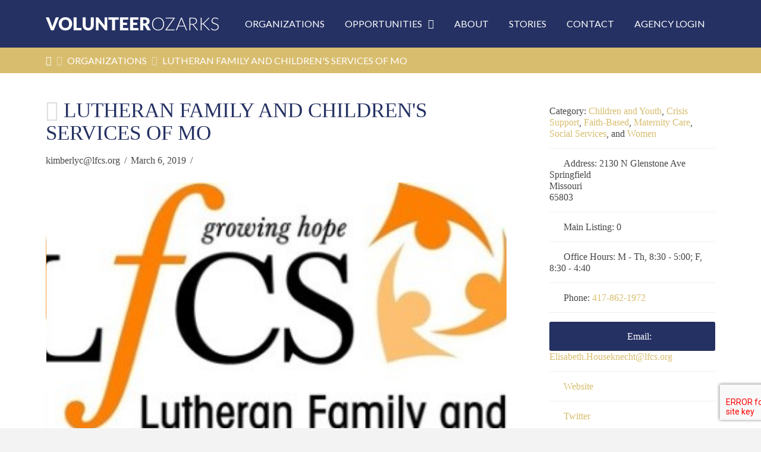

--- FILE ---
content_type: text/html; charset=UTF-8
request_url: https://volunteerozarks.com/organizations/lutheran-family-and-childrens-services-of-mo/
body_size: 57697
content:
<!DOCTYPE html>
<html class="no-js" lang="en-US">
<head>
<meta charset="UTF-8">
<script type="text/javascript">
/* <![CDATA[ */
var gform;gform||(document.addEventListener("gform_main_scripts_loaded",function(){gform.scriptsLoaded=!0}),document.addEventListener("gform/theme/scripts_loaded",function(){gform.themeScriptsLoaded=!0}),window.addEventListener("DOMContentLoaded",function(){gform.domLoaded=!0}),gform={domLoaded:!1,scriptsLoaded:!1,themeScriptsLoaded:!1,isFormEditor:()=>"function"==typeof InitializeEditor,callIfLoaded:function(o){return!(!gform.domLoaded||!gform.scriptsLoaded||!gform.themeScriptsLoaded&&!gform.isFormEditor()||(gform.isFormEditor()&&console.warn("The use of gform.initializeOnLoaded() is deprecated in the form editor context and will be removed in Gravity Forms 3.1."),o(),0))},initializeOnLoaded:function(o){gform.callIfLoaded(o)||(document.addEventListener("gform_main_scripts_loaded",()=>{gform.scriptsLoaded=!0,gform.callIfLoaded(o)}),document.addEventListener("gform/theme/scripts_loaded",()=>{gform.themeScriptsLoaded=!0,gform.callIfLoaded(o)}),window.addEventListener("DOMContentLoaded",()=>{gform.domLoaded=!0,gform.callIfLoaded(o)}))},hooks:{action:{},filter:{}},addAction:function(o,r,e,t){gform.addHook("action",o,r,e,t)},addFilter:function(o,r,e,t){gform.addHook("filter",o,r,e,t)},doAction:function(o){gform.doHook("action",o,arguments)},applyFilters:function(o){return gform.doHook("filter",o,arguments)},removeAction:function(o,r){gform.removeHook("action",o,r)},removeFilter:function(o,r,e){gform.removeHook("filter",o,r,e)},addHook:function(o,r,e,t,n){null==gform.hooks[o][r]&&(gform.hooks[o][r]=[]);var d=gform.hooks[o][r];null==n&&(n=r+"_"+d.length),gform.hooks[o][r].push({tag:n,callable:e,priority:t=null==t?10:t})},doHook:function(r,o,e){var t;if(e=Array.prototype.slice.call(e,1),null!=gform.hooks[r][o]&&((o=gform.hooks[r][o]).sort(function(o,r){return o.priority-r.priority}),o.forEach(function(o){"function"!=typeof(t=o.callable)&&(t=window[t]),"action"==r?t.apply(null,e):e[0]=t.apply(null,e)})),"filter"==r)return e[0]},removeHook:function(o,r,t,n){var e;null!=gform.hooks[o][r]&&(e=(e=gform.hooks[o][r]).filter(function(o,r,e){return!!(null!=n&&n!=o.tag||null!=t&&t!=o.priority)}),gform.hooks[o][r]=e)}});
/* ]]> */
</script>

<meta name="viewport" content="width=device-width, initial-scale=1.0">
<link rel="pingback" href="https://volunteerozarks.com/xmlrpc.php">
<title>Lutheran Family and Children&#8217;s Services of MO | Volunteer Ozarks</title>
<meta name='robots' content='max-image-preview:large' />
	<style>img:is([sizes="auto" i], [sizes^="auto," i]) { contain-intrinsic-size: 3000px 1500px }</style>
	<link rel='dns-prefetch' href='//use.fontawesome.com' />
<link rel="alternate" type="application/rss+xml" title="Volunteer Ozarks &raquo; Feed" href="https://volunteerozarks.com/feed/" />
<link rel="alternate" type="application/rss+xml" title="Volunteer Ozarks &raquo; Comments Feed" href="https://volunteerozarks.com/comments/feed/" />
<script type="text/javascript">
/* <![CDATA[ */
window._wpemojiSettings = {"baseUrl":"https:\/\/s.w.org\/images\/core\/emoji\/16.0.1\/72x72\/","ext":".png","svgUrl":"https:\/\/s.w.org\/images\/core\/emoji\/16.0.1\/svg\/","svgExt":".svg","source":{"concatemoji":"https:\/\/volunteerozarks.com\/wp-includes\/js\/wp-emoji-release.min.js"}};
/*! This file is auto-generated */
!function(s,n){var o,i,e;function c(e){try{var t={supportTests:e,timestamp:(new Date).valueOf()};sessionStorage.setItem(o,JSON.stringify(t))}catch(e){}}function p(e,t,n){e.clearRect(0,0,e.canvas.width,e.canvas.height),e.fillText(t,0,0);var t=new Uint32Array(e.getImageData(0,0,e.canvas.width,e.canvas.height).data),a=(e.clearRect(0,0,e.canvas.width,e.canvas.height),e.fillText(n,0,0),new Uint32Array(e.getImageData(0,0,e.canvas.width,e.canvas.height).data));return t.every(function(e,t){return e===a[t]})}function u(e,t){e.clearRect(0,0,e.canvas.width,e.canvas.height),e.fillText(t,0,0);for(var n=e.getImageData(16,16,1,1),a=0;a<n.data.length;a++)if(0!==n.data[a])return!1;return!0}function f(e,t,n,a){switch(t){case"flag":return n(e,"\ud83c\udff3\ufe0f\u200d\u26a7\ufe0f","\ud83c\udff3\ufe0f\u200b\u26a7\ufe0f")?!1:!n(e,"\ud83c\udde8\ud83c\uddf6","\ud83c\udde8\u200b\ud83c\uddf6")&&!n(e,"\ud83c\udff4\udb40\udc67\udb40\udc62\udb40\udc65\udb40\udc6e\udb40\udc67\udb40\udc7f","\ud83c\udff4\u200b\udb40\udc67\u200b\udb40\udc62\u200b\udb40\udc65\u200b\udb40\udc6e\u200b\udb40\udc67\u200b\udb40\udc7f");case"emoji":return!a(e,"\ud83e\udedf")}return!1}function g(e,t,n,a){var r="undefined"!=typeof WorkerGlobalScope&&self instanceof WorkerGlobalScope?new OffscreenCanvas(300,150):s.createElement("canvas"),o=r.getContext("2d",{willReadFrequently:!0}),i=(o.textBaseline="top",o.font="600 32px Arial",{});return e.forEach(function(e){i[e]=t(o,e,n,a)}),i}function t(e){var t=s.createElement("script");t.src=e,t.defer=!0,s.head.appendChild(t)}"undefined"!=typeof Promise&&(o="wpEmojiSettingsSupports",i=["flag","emoji"],n.supports={everything:!0,everythingExceptFlag:!0},e=new Promise(function(e){s.addEventListener("DOMContentLoaded",e,{once:!0})}),new Promise(function(t){var n=function(){try{var e=JSON.parse(sessionStorage.getItem(o));if("object"==typeof e&&"number"==typeof e.timestamp&&(new Date).valueOf()<e.timestamp+604800&&"object"==typeof e.supportTests)return e.supportTests}catch(e){}return null}();if(!n){if("undefined"!=typeof Worker&&"undefined"!=typeof OffscreenCanvas&&"undefined"!=typeof URL&&URL.createObjectURL&&"undefined"!=typeof Blob)try{var e="postMessage("+g.toString()+"("+[JSON.stringify(i),f.toString(),p.toString(),u.toString()].join(",")+"));",a=new Blob([e],{type:"text/javascript"}),r=new Worker(URL.createObjectURL(a),{name:"wpTestEmojiSupports"});return void(r.onmessage=function(e){c(n=e.data),r.terminate(),t(n)})}catch(e){}c(n=g(i,f,p,u))}t(n)}).then(function(e){for(var t in e)n.supports[t]=e[t],n.supports.everything=n.supports.everything&&n.supports[t],"flag"!==t&&(n.supports.everythingExceptFlag=n.supports.everythingExceptFlag&&n.supports[t]);n.supports.everythingExceptFlag=n.supports.everythingExceptFlag&&!n.supports.flag,n.DOMReady=!1,n.readyCallback=function(){n.DOMReady=!0}}).then(function(){return e}).then(function(){var e;n.supports.everything||(n.readyCallback(),(e=n.source||{}).concatemoji?t(e.concatemoji):e.wpemoji&&e.twemoji&&(t(e.twemoji),t(e.wpemoji)))}))}((window,document),window._wpemojiSettings);
/* ]]> */
</script>
<style id='wp-emoji-styles-inline-css' type='text/css'>

	img.wp-smiley, img.emoji {
		display: inline !important;
		border: none !important;
		box-shadow: none !important;
		height: 1em !important;
		width: 1em !important;
		margin: 0 0.07em !important;
		vertical-align: -0.1em !important;
		background: none !important;
		padding: 0 !important;
	}
</style>
<link rel='stylesheet' id='wp-block-library-css' href='https://volunteerozarks.com/wp-includes/css/dist/block-library/style.min.css' type='text/css' media='all' />
<style id='wp-block-library-theme-inline-css' type='text/css'>
.wp-block-audio :where(figcaption){color:#555;font-size:13px;text-align:center}.is-dark-theme .wp-block-audio :where(figcaption){color:#ffffffa6}.wp-block-audio{margin:0 0 1em}.wp-block-code{border:1px solid #ccc;border-radius:4px;font-family:Menlo,Consolas,monaco,monospace;padding:.8em 1em}.wp-block-embed :where(figcaption){color:#555;font-size:13px;text-align:center}.is-dark-theme .wp-block-embed :where(figcaption){color:#ffffffa6}.wp-block-embed{margin:0 0 1em}.blocks-gallery-caption{color:#555;font-size:13px;text-align:center}.is-dark-theme .blocks-gallery-caption{color:#ffffffa6}:root :where(.wp-block-image figcaption){color:#555;font-size:13px;text-align:center}.is-dark-theme :root :where(.wp-block-image figcaption){color:#ffffffa6}.wp-block-image{margin:0 0 1em}.wp-block-pullquote{border-bottom:4px solid;border-top:4px solid;color:currentColor;margin-bottom:1.75em}.wp-block-pullquote cite,.wp-block-pullquote footer,.wp-block-pullquote__citation{color:currentColor;font-size:.8125em;font-style:normal;text-transform:uppercase}.wp-block-quote{border-left:.25em solid;margin:0 0 1.75em;padding-left:1em}.wp-block-quote cite,.wp-block-quote footer{color:currentColor;font-size:.8125em;font-style:normal;position:relative}.wp-block-quote:where(.has-text-align-right){border-left:none;border-right:.25em solid;padding-left:0;padding-right:1em}.wp-block-quote:where(.has-text-align-center){border:none;padding-left:0}.wp-block-quote.is-large,.wp-block-quote.is-style-large,.wp-block-quote:where(.is-style-plain){border:none}.wp-block-search .wp-block-search__label{font-weight:700}.wp-block-search__button{border:1px solid #ccc;padding:.375em .625em}:where(.wp-block-group.has-background){padding:1.25em 2.375em}.wp-block-separator.has-css-opacity{opacity:.4}.wp-block-separator{border:none;border-bottom:2px solid;margin-left:auto;margin-right:auto}.wp-block-separator.has-alpha-channel-opacity{opacity:1}.wp-block-separator:not(.is-style-wide):not(.is-style-dots){width:100px}.wp-block-separator.has-background:not(.is-style-dots){border-bottom:none;height:1px}.wp-block-separator.has-background:not(.is-style-wide):not(.is-style-dots){height:2px}.wp-block-table{margin:0 0 1em}.wp-block-table td,.wp-block-table th{word-break:normal}.wp-block-table :where(figcaption){color:#555;font-size:13px;text-align:center}.is-dark-theme .wp-block-table :where(figcaption){color:#ffffffa6}.wp-block-video :where(figcaption){color:#555;font-size:13px;text-align:center}.is-dark-theme .wp-block-video :where(figcaption){color:#ffffffa6}.wp-block-video{margin:0 0 1em}:root :where(.wp-block-template-part.has-background){margin-bottom:0;margin-top:0;padding:1.25em 2.375em}
</style>
<style id='classic-theme-styles-inline-css' type='text/css'>
/*! This file is auto-generated */
.wp-block-button__link{color:#fff;background-color:#32373c;border-radius:9999px;box-shadow:none;text-decoration:none;padding:calc(.667em + 2px) calc(1.333em + 2px);font-size:1.125em}.wp-block-file__button{background:#32373c;color:#fff;text-decoration:none}
</style>
<style id='global-styles-inline-css' type='text/css'>
:root{--wp--preset--aspect-ratio--square: 1;--wp--preset--aspect-ratio--4-3: 4/3;--wp--preset--aspect-ratio--3-4: 3/4;--wp--preset--aspect-ratio--3-2: 3/2;--wp--preset--aspect-ratio--2-3: 2/3;--wp--preset--aspect-ratio--16-9: 16/9;--wp--preset--aspect-ratio--9-16: 9/16;--wp--preset--color--black: #000000;--wp--preset--color--cyan-bluish-gray: #abb8c3;--wp--preset--color--white: #ffffff;--wp--preset--color--pale-pink: #f78da7;--wp--preset--color--vivid-red: #cf2e2e;--wp--preset--color--luminous-vivid-orange: #ff6900;--wp--preset--color--luminous-vivid-amber: #fcb900;--wp--preset--color--light-green-cyan: #7bdcb5;--wp--preset--color--vivid-green-cyan: #00d084;--wp--preset--color--pale-cyan-blue: #8ed1fc;--wp--preset--color--vivid-cyan-blue: #0693e3;--wp--preset--color--vivid-purple: #9b51e0;--wp--preset--gradient--vivid-cyan-blue-to-vivid-purple: linear-gradient(135deg,rgba(6,147,227,1) 0%,rgb(155,81,224) 100%);--wp--preset--gradient--light-green-cyan-to-vivid-green-cyan: linear-gradient(135deg,rgb(122,220,180) 0%,rgb(0,208,130) 100%);--wp--preset--gradient--luminous-vivid-amber-to-luminous-vivid-orange: linear-gradient(135deg,rgba(252,185,0,1) 0%,rgba(255,105,0,1) 100%);--wp--preset--gradient--luminous-vivid-orange-to-vivid-red: linear-gradient(135deg,rgba(255,105,0,1) 0%,rgb(207,46,46) 100%);--wp--preset--gradient--very-light-gray-to-cyan-bluish-gray: linear-gradient(135deg,rgb(238,238,238) 0%,rgb(169,184,195) 100%);--wp--preset--gradient--cool-to-warm-spectrum: linear-gradient(135deg,rgb(74,234,220) 0%,rgb(151,120,209) 20%,rgb(207,42,186) 40%,rgb(238,44,130) 60%,rgb(251,105,98) 80%,rgb(254,248,76) 100%);--wp--preset--gradient--blush-light-purple: linear-gradient(135deg,rgb(255,206,236) 0%,rgb(152,150,240) 100%);--wp--preset--gradient--blush-bordeaux: linear-gradient(135deg,rgb(254,205,165) 0%,rgb(254,45,45) 50%,rgb(107,0,62) 100%);--wp--preset--gradient--luminous-dusk: linear-gradient(135deg,rgb(255,203,112) 0%,rgb(199,81,192) 50%,rgb(65,88,208) 100%);--wp--preset--gradient--pale-ocean: linear-gradient(135deg,rgb(255,245,203) 0%,rgb(182,227,212) 50%,rgb(51,167,181) 100%);--wp--preset--gradient--electric-grass: linear-gradient(135deg,rgb(202,248,128) 0%,rgb(113,206,126) 100%);--wp--preset--gradient--midnight: linear-gradient(135deg,rgb(2,3,129) 0%,rgb(40,116,252) 100%);--wp--preset--font-size--small: 13px;--wp--preset--font-size--medium: 20px;--wp--preset--font-size--large: 36px;--wp--preset--font-size--x-large: 42px;--wp--preset--spacing--20: 0.44rem;--wp--preset--spacing--30: 0.67rem;--wp--preset--spacing--40: 1rem;--wp--preset--spacing--50: 1.5rem;--wp--preset--spacing--60: 2.25rem;--wp--preset--spacing--70: 3.38rem;--wp--preset--spacing--80: 5.06rem;--wp--preset--shadow--natural: 6px 6px 9px rgba(0, 0, 0, 0.2);--wp--preset--shadow--deep: 12px 12px 50px rgba(0, 0, 0, 0.4);--wp--preset--shadow--sharp: 6px 6px 0px rgba(0, 0, 0, 0.2);--wp--preset--shadow--outlined: 6px 6px 0px -3px rgba(255, 255, 255, 1), 6px 6px rgba(0, 0, 0, 1);--wp--preset--shadow--crisp: 6px 6px 0px rgba(0, 0, 0, 1);}:where(.is-layout-flex){gap: 0.5em;}:where(.is-layout-grid){gap: 0.5em;}body .is-layout-flex{display: flex;}.is-layout-flex{flex-wrap: wrap;align-items: center;}.is-layout-flex > :is(*, div){margin: 0;}body .is-layout-grid{display: grid;}.is-layout-grid > :is(*, div){margin: 0;}:where(.wp-block-columns.is-layout-flex){gap: 2em;}:where(.wp-block-columns.is-layout-grid){gap: 2em;}:where(.wp-block-post-template.is-layout-flex){gap: 1.25em;}:where(.wp-block-post-template.is-layout-grid){gap: 1.25em;}.has-black-color{color: var(--wp--preset--color--black) !important;}.has-cyan-bluish-gray-color{color: var(--wp--preset--color--cyan-bluish-gray) !important;}.has-white-color{color: var(--wp--preset--color--white) !important;}.has-pale-pink-color{color: var(--wp--preset--color--pale-pink) !important;}.has-vivid-red-color{color: var(--wp--preset--color--vivid-red) !important;}.has-luminous-vivid-orange-color{color: var(--wp--preset--color--luminous-vivid-orange) !important;}.has-luminous-vivid-amber-color{color: var(--wp--preset--color--luminous-vivid-amber) !important;}.has-light-green-cyan-color{color: var(--wp--preset--color--light-green-cyan) !important;}.has-vivid-green-cyan-color{color: var(--wp--preset--color--vivid-green-cyan) !important;}.has-pale-cyan-blue-color{color: var(--wp--preset--color--pale-cyan-blue) !important;}.has-vivid-cyan-blue-color{color: var(--wp--preset--color--vivid-cyan-blue) !important;}.has-vivid-purple-color{color: var(--wp--preset--color--vivid-purple) !important;}.has-black-background-color{background-color: var(--wp--preset--color--black) !important;}.has-cyan-bluish-gray-background-color{background-color: var(--wp--preset--color--cyan-bluish-gray) !important;}.has-white-background-color{background-color: var(--wp--preset--color--white) !important;}.has-pale-pink-background-color{background-color: var(--wp--preset--color--pale-pink) !important;}.has-vivid-red-background-color{background-color: var(--wp--preset--color--vivid-red) !important;}.has-luminous-vivid-orange-background-color{background-color: var(--wp--preset--color--luminous-vivid-orange) !important;}.has-luminous-vivid-amber-background-color{background-color: var(--wp--preset--color--luminous-vivid-amber) !important;}.has-light-green-cyan-background-color{background-color: var(--wp--preset--color--light-green-cyan) !important;}.has-vivid-green-cyan-background-color{background-color: var(--wp--preset--color--vivid-green-cyan) !important;}.has-pale-cyan-blue-background-color{background-color: var(--wp--preset--color--pale-cyan-blue) !important;}.has-vivid-cyan-blue-background-color{background-color: var(--wp--preset--color--vivid-cyan-blue) !important;}.has-vivid-purple-background-color{background-color: var(--wp--preset--color--vivid-purple) !important;}.has-black-border-color{border-color: var(--wp--preset--color--black) !important;}.has-cyan-bluish-gray-border-color{border-color: var(--wp--preset--color--cyan-bluish-gray) !important;}.has-white-border-color{border-color: var(--wp--preset--color--white) !important;}.has-pale-pink-border-color{border-color: var(--wp--preset--color--pale-pink) !important;}.has-vivid-red-border-color{border-color: var(--wp--preset--color--vivid-red) !important;}.has-luminous-vivid-orange-border-color{border-color: var(--wp--preset--color--luminous-vivid-orange) !important;}.has-luminous-vivid-amber-border-color{border-color: var(--wp--preset--color--luminous-vivid-amber) !important;}.has-light-green-cyan-border-color{border-color: var(--wp--preset--color--light-green-cyan) !important;}.has-vivid-green-cyan-border-color{border-color: var(--wp--preset--color--vivid-green-cyan) !important;}.has-pale-cyan-blue-border-color{border-color: var(--wp--preset--color--pale-cyan-blue) !important;}.has-vivid-cyan-blue-border-color{border-color: var(--wp--preset--color--vivid-cyan-blue) !important;}.has-vivid-purple-border-color{border-color: var(--wp--preset--color--vivid-purple) !important;}.has-vivid-cyan-blue-to-vivid-purple-gradient-background{background: var(--wp--preset--gradient--vivid-cyan-blue-to-vivid-purple) !important;}.has-light-green-cyan-to-vivid-green-cyan-gradient-background{background: var(--wp--preset--gradient--light-green-cyan-to-vivid-green-cyan) !important;}.has-luminous-vivid-amber-to-luminous-vivid-orange-gradient-background{background: var(--wp--preset--gradient--luminous-vivid-amber-to-luminous-vivid-orange) !important;}.has-luminous-vivid-orange-to-vivid-red-gradient-background{background: var(--wp--preset--gradient--luminous-vivid-orange-to-vivid-red) !important;}.has-very-light-gray-to-cyan-bluish-gray-gradient-background{background: var(--wp--preset--gradient--very-light-gray-to-cyan-bluish-gray) !important;}.has-cool-to-warm-spectrum-gradient-background{background: var(--wp--preset--gradient--cool-to-warm-spectrum) !important;}.has-blush-light-purple-gradient-background{background: var(--wp--preset--gradient--blush-light-purple) !important;}.has-blush-bordeaux-gradient-background{background: var(--wp--preset--gradient--blush-bordeaux) !important;}.has-luminous-dusk-gradient-background{background: var(--wp--preset--gradient--luminous-dusk) !important;}.has-pale-ocean-gradient-background{background: var(--wp--preset--gradient--pale-ocean) !important;}.has-electric-grass-gradient-background{background: var(--wp--preset--gradient--electric-grass) !important;}.has-midnight-gradient-background{background: var(--wp--preset--gradient--midnight) !important;}.has-small-font-size{font-size: var(--wp--preset--font-size--small) !important;}.has-medium-font-size{font-size: var(--wp--preset--font-size--medium) !important;}.has-large-font-size{font-size: var(--wp--preset--font-size--large) !important;}.has-x-large-font-size{font-size: var(--wp--preset--font-size--x-large) !important;}
:where(.wp-block-post-template.is-layout-flex){gap: 1.25em;}:where(.wp-block-post-template.is-layout-grid){gap: 1.25em;}
:where(.wp-block-columns.is-layout-flex){gap: 2em;}:where(.wp-block-columns.is-layout-grid){gap: 2em;}
:root :where(.wp-block-pullquote){font-size: 1.5em;line-height: 1.6;}
</style>
<link rel='stylesheet' id='select2-css' href='https://volunteerozarks.com/wp-content/plugins/geodirectory/assets/css/select2/select2.css' type='text/css' media='all' />
<link rel='stylesheet' id='geodir-core-css' href='https://volunteerozarks.com/wp-content/plugins/geodirectory/assets/css/gd_core_frontend.css' type='text/css' media='all' />
<link rel='stylesheet' id='geodir-event-css' href='https://volunteerozarks.com/wp-content/plugins/events-for-geodirectory/assets/css/style.css' type='text/css' media='all' />
<link rel='stylesheet' id='geodir-adv-search-css' href='https://volunteerozarks.com/wp-content/plugins/geodir_advance_search_filters/assets/css/style.css' type='text/css' media='all' />
<link rel='stylesheet' id='geodir-claim-css' href='https://volunteerozarks.com/wp-content/plugins/geodir_claim_listing/assets/css/style.css' type='text/css' media='all' />
<link rel='stylesheet' id='geodir-cp-css' href='https://volunteerozarks.com/wp-content/plugins/geodir_custom_posts/assets/css/style.css' type='text/css' media='all' />
<link rel='stylesheet' id='geodir-location-css-css' href='https://volunteerozarks.com/wp-content/plugins/geodir_location_manager/assets/css/geodir-location.css' type='text/css' media='all' />
<link rel='stylesheet' id='geodir-pricing-css' href='https://volunteerozarks.com/wp-content/plugins/geodir_payment_manager/assets/css/style.css' type='text/css' media='all' />
<link rel='stylesheet' id='dashicons-css' href='https://volunteerozarks.com/wp-includes/css/dashicons.min.css' type='text/css' media='all' />
<link rel='stylesheet' id='x-stack-css' href='https://volunteerozarks.com/wp-content/themes/pro/framework/dist/css/site/stacks/renew.css' type='text/css' media='all' />
<link rel='stylesheet' id='ayecode-ui-css' href='https://volunteerozarks.com/wp-content/plugins/geodirectory/vendor/ayecode/wp-ayecode-ui/assets-v5/css/ayecode-ui-compatibility.css' type='text/css' media='all' />
<style id='ayecode-ui-inline-css' type='text/css'>
body.modal-open .modal-backdrop.show:not(.in){opacity:.5}body.modal-open .modal.show:not(.in){opacity:1;z-index:99999}body.modal-open .modal.show:not(.in) .modal-content{box-shadow:none}body.modal-open .modal.show:not(.in) .modal-dialog{transform:initial}body.modal-open .modal.bsui .modal-dialog{left:auto}.collapse.show:not(.in){display:inherit}.fade.show{opacity:1}body.modal-open #wpadminbar{z-index:999}.embed-responsive-16by9 .fluid-width-video-wrapper{padding:0!important;position:initial}
</style>
<style id='cs-inline-css' type='text/css'>
@media (min-width:1200px){.x-hide-xl{display:none !important;}}@media (min-width:979px) and (max-width:1199px){.x-hide-lg{display:none !important;}}@media (min-width:767px) and (max-width:978px){.x-hide-md{display:none !important;}}@media (min-width:480px) and (max-width:766px){.x-hide-sm{display:none !important;}}@media (max-width:479px){.x-hide-xs{display:none !important;}} a,h1 a:hover,h2 a:hover,h3 a:hover,h4 a:hover,h5 a:hover,h6 a:hover,.x-comment-time:hover,#reply-title small a,.comment-reply-link:hover,.x-comment-author a:hover,.x-recent-posts a:hover .h-recent-posts{color:#d8bd6e;}a:hover,#reply-title small a:hover{color:#d8bd6e;}.entry-title i,.entry-title svg{color:#dddddd;}a.x-img-thumbnail:hover,li.bypostauthor > article.comment{border-color:#d8bd6e;}.flex-direction-nav a,.flex-control-nav a:hover,.flex-control-nav a.flex-active,.x-dropcap,.x-skill-bar .bar,.x-pricing-column.featured h2,.h-comments-title small,.x-pagination a:hover,.woocommerce-pagination a:hover,.x-entry-share .x-share:hover,.entry-thumb,.widget_tag_cloud .tagcloud a:hover,.widget_product_tag_cloud .tagcloud a:hover,.x-highlight,.x-recent-posts .x-recent-posts-img:after,.x-portfolio-filters{background-color:#d8bd6e;}.x-portfolio-filters:hover{background-color:#d8bd6e;}.x-main{width:calc(72% - 3.20197%);}.x-sidebar{width:calc(100% - 3.20197% - 72%);}.h-landmark{font-weight:inherit;}.x-comment-author a{color:#474747;}.x-comment-author a,.comment-form-author label,.comment-form-email label,.comment-form-url label,.comment-form-rating label,.comment-form-comment label,.widget_calendar #wp-calendar caption,.widget_calendar #wp-calendar th,.x-accordion-heading .x-accordion-toggle,.x-nav-tabs > li > a:hover,.x-nav-tabs > .active > a,.x-nav-tabs > .active > a:hover{color:#253163;}.widget_calendar #wp-calendar th{border-bottom-color:#253163;}.x-pagination span.current,.woocommerce-pagination span[aria-current],.x-portfolio-filters-menu,.widget_tag_cloud .tagcloud a,.h-feature-headline span i,.widget_price_filter .ui-slider .ui-slider-handle{background-color:#253163;}@media (max-width:978.98px){}html{font-size:16px;}@media (min-width:479px){html{font-size:16px;}}@media (min-width:766px){html{font-size:16px;}}@media (min-width:978px){html{font-size:16px;}}@media (min-width:1199px){html{font-size:16px;}}body{font-style:normal;font-weight:inherit;color:#474747;background-color:#f3f3f3;}.w-b{font-weight:inherit !important;}h1,h2,h3,h4,h5,h6,.h1,.h2,.h3,.h4,.h5,.h6,.x-text-headline{font-family:inherit;font-style:normal;font-weight:inherit;}h1,.h1{letter-spacing:0em;}h2,.h2{letter-spacing:0em;}h3,.h3{letter-spacing:0em;}h4,.h4{letter-spacing:0em;}h5,.h5{letter-spacing:0em;}h6,.h6{letter-spacing:0em;}.w-h{font-weight:inherit !important;}.x-container.width{width:88%;}.x-container.max{max-width:1290px;}.x-bar-content.x-container.width{flex-basis:88%;}.x-main.full{float:none;clear:both;display:block;width:auto;}@media (max-width:978.98px){.x-main.full,.x-main.left,.x-main.right,.x-sidebar.left,.x-sidebar.right{float:none;display:block;width:auto !important;}}.entry-header,.entry-content{font-size:1rem;}body,input,button,select,textarea{font-family:inherit;}h1,h2,h3,h4,h5,h6,.h1,.h2,.h3,.h4,.h5,.h6,h1 a,h2 a,h3 a,h4 a,h5 a,h6 a,.h1 a,.h2 a,.h3 a,.h4 a,.h5 a,.h6 a,blockquote{color:#253163;}.cfc-h-tx{color:#253163 !important;}.cfc-h-bd{border-color:#253163 !important;}.cfc-h-bg{background-color:#253163 !important;}.cfc-b-tx{color:#474747 !important;}.cfc-b-bd{border-color:#474747 !important;}.cfc-b-bg{background-color:#474747 !important;}.x-btn,.button,[type="submit"]{color:#ffffff;border-color:#253163;background-color:#253163;text-shadow:0 0.075em 0.075em rgba(0,0,0,0.5);border-radius:0.25em;}.x-btn:hover,.button:hover,[type="submit"]:hover{color:#ffffff;border-color:#253163;background-color:#253163;text-shadow:0 0.075em 0.075em rgba(0,0,0,0.5);}.x-btn.x-btn-real,.x-btn.x-btn-real:hover{margin-bottom:0.25em;text-shadow:0 0.075em 0.075em rgba(0,0,0,0.65);}.x-btn.x-btn-real{box-shadow:0 0.25em 0 0 #a71000,0 4px 9px rgba(0,0,0,0.75);}.x-btn.x-btn-real:hover{box-shadow:0 0.25em 0 0 #a71000,0 4px 9px rgba(0,0,0,0.75);}.x-btn.x-btn-flat,.x-btn.x-btn-flat:hover{margin-bottom:0;text-shadow:0 0.075em 0.075em rgba(0,0,0,0.65);box-shadow:none;}.x-btn.x-btn-transparent,.x-btn.x-btn-transparent:hover{margin-bottom:0;border-width:3px;text-shadow:none;text-transform:uppercase;background-color:transparent;box-shadow:none;}body .gform_wrapper .gfield_required{color:#d8bd6e;}body .gform_wrapper h2.gsection_title,body .gform_wrapper h3.gform_title,body .gform_wrapper .top_label .gfield_label,body .gform_wrapper .left_label .gfield_label,body .gform_wrapper .right_label .gfield_label{font-weight:inherit;}body .gform_wrapper h2.gsection_title{letter-spacing:0em!important;}body .gform_wrapper h3.gform_title{letter-spacing:0em!important;}body .gform_wrapper .top_label .gfield_label,body .gform_wrapper .left_label .gfield_label,body .gform_wrapper .right_label .gfield_label{color:#253163;}body .gform_wrapper .validation_message{font-weight:inherit;}.bg .mejs-container,.x-video .mejs-container{position:unset !important;} @font-face{font-family:'FontAwesomePro';font-style:normal;font-weight:900;font-display:block;src:url('https://volunteerozarks.com/wp-content/themes/pro/cornerstone/assets/fonts/fa-solid-900.woff2?ver=6.7.2') format('woff2'),url('https://volunteerozarks.com/wp-content/themes/pro/cornerstone/assets/fonts/fa-solid-900.ttf?ver=6.7.2') format('truetype');}[data-x-fa-pro-icon]{font-family:"FontAwesomePro" !important;}[data-x-fa-pro-icon]:before{content:attr(data-x-fa-pro-icon);}[data-x-icon],[data-x-icon-o],[data-x-icon-l],[data-x-icon-s],[data-x-icon-b],[data-x-icon-sr],[data-x-icon-ss],[data-x-icon-sl],[data-x-fa-pro-icon],[class*="cs-fa-"]{display:inline-flex;font-style:normal;font-weight:400;text-decoration:inherit;text-rendering:auto;-webkit-font-smoothing:antialiased;-moz-osx-font-smoothing:grayscale;}[data-x-icon].left,[data-x-icon-o].left,[data-x-icon-l].left,[data-x-icon-s].left,[data-x-icon-b].left,[data-x-icon-sr].left,[data-x-icon-ss].left,[data-x-icon-sl].left,[data-x-fa-pro-icon].left,[class*="cs-fa-"].left{margin-right:0.5em;}[data-x-icon].right,[data-x-icon-o].right,[data-x-icon-l].right,[data-x-icon-s].right,[data-x-icon-b].right,[data-x-icon-sr].right,[data-x-icon-ss].right,[data-x-icon-sl].right,[data-x-fa-pro-icon].right,[class*="cs-fa-"].right{margin-left:0.5em;}[data-x-icon]:before,[data-x-icon-o]:before,[data-x-icon-l]:before,[data-x-icon-s]:before,[data-x-icon-b]:before,[data-x-icon-sr]:before,[data-x-icon-ss]:before,[data-x-icon-sl]:before,[data-x-fa-pro-icon]:before,[class*="cs-fa-"]:before{line-height:1;}@font-face{font-family:'FontAwesome';font-style:normal;font-weight:900;font-display:block;src:url('https://volunteerozarks.com/wp-content/themes/pro/cornerstone/assets/fonts/fa-solid-900.woff2?ver=6.7.2') format('woff2'),url('https://volunteerozarks.com/wp-content/themes/pro/cornerstone/assets/fonts/fa-solid-900.ttf?ver=6.7.2') format('truetype');}[data-x-icon],[data-x-icon-s],[data-x-icon][class*="cs-fa-"]{font-family:"FontAwesome" !important;font-weight:900;}[data-x-icon]:before,[data-x-icon][class*="cs-fa-"]:before{content:attr(data-x-icon);}[data-x-icon-s]:before{content:attr(data-x-icon-s);}@font-face{font-family:'FontAwesomeRegular';font-style:normal;font-weight:400;font-display:block;src:url('https://volunteerozarks.com/wp-content/themes/pro/cornerstone/assets/fonts/fa-regular-400.woff2?ver=6.7.2') format('woff2'),url('https://volunteerozarks.com/wp-content/themes/pro/cornerstone/assets/fonts/fa-regular-400.ttf?ver=6.7.2') format('truetype');}@font-face{font-family:'FontAwesomePro';font-style:normal;font-weight:400;font-display:block;src:url('https://volunteerozarks.com/wp-content/themes/pro/cornerstone/assets/fonts/fa-regular-400.woff2?ver=6.7.2') format('woff2'),url('https://volunteerozarks.com/wp-content/themes/pro/cornerstone/assets/fonts/fa-regular-400.ttf?ver=6.7.2') format('truetype');}[data-x-icon-o]{font-family:"FontAwesomeRegular" !important;}[data-x-icon-o]:before{content:attr(data-x-icon-o);}@font-face{font-family:'FontAwesomeLight';font-style:normal;font-weight:300;font-display:block;src:url('https://volunteerozarks.com/wp-content/themes/pro/cornerstone/assets/fonts/fa-light-300.woff2?ver=6.7.2') format('woff2'),url('https://volunteerozarks.com/wp-content/themes/pro/cornerstone/assets/fonts/fa-light-300.ttf?ver=6.7.2') format('truetype');}@font-face{font-family:'FontAwesomePro';font-style:normal;font-weight:300;font-display:block;src:url('https://volunteerozarks.com/wp-content/themes/pro/cornerstone/assets/fonts/fa-light-300.woff2?ver=6.7.2') format('woff2'),url('https://volunteerozarks.com/wp-content/themes/pro/cornerstone/assets/fonts/fa-light-300.ttf?ver=6.7.2') format('truetype');}[data-x-icon-l]{font-family:"FontAwesomeLight" !important;font-weight:300;}[data-x-icon-l]:before{content:attr(data-x-icon-l);}@font-face{font-family:'FontAwesomeBrands';font-style:normal;font-weight:normal;font-display:block;src:url('https://volunteerozarks.com/wp-content/themes/pro/cornerstone/assets/fonts/fa-brands-400.woff2?ver=6.7.2') format('woff2'),url('https://volunteerozarks.com/wp-content/themes/pro/cornerstone/assets/fonts/fa-brands-400.ttf?ver=6.7.2') format('truetype');}[data-x-icon-b]{font-family:"FontAwesomeBrands" !important;}[data-x-icon-b]:before{content:attr(data-x-icon-b);}.widget.widget_rss li .rsswidget:before{content:"\f35d";padding-right:0.4em;font-family:"FontAwesome";} .m3v-0.x-bar{height:5em;background-color:#253163;z-index:9999;}.m3v-0 .x-bar-content{height:5em;}.m3v-0.x-bar-space{height:5em;}.m3v-1.x-bar{border-top-width:0;border-right-width:0;border-bottom-width:0;border-left-width:0;font-size:16px;}.m3v-1 .x-bar-content{display:flex;flex-direction:row;justify-content:space-between;align-items:center;flex-grow:0;flex-shrink:1;flex-basis:88%;max-width:1290px;}.m3v-1.x-bar-outer-spacers:after,.m3v-1.x-bar-outer-spacers:before{flex-basis:0em;width:0em!important;height:0em;}.m3v-1.x-bar-space{font-size:16px;}.m3v-2.x-bar{height:auto;padding-top:10px;padding-right:0em;padding-bottom:10px;padding-left:0em;background-color:#d8bd6e;z-index:9998;}.m3v-2 .x-bar-content{height:auto;}.m3v-2.x-bar-space{height:auto;}.m3v-3.x-bar-container{display:flex;flex-direction:row;justify-content:space-between;align-items:center;flex-basis:auto;border-top-width:0;border-right-width:0;border-bottom-width:0;border-left-width:0;font-size:1em;z-index:1;}.m3v-4.x-bar-container{flex-grow:1;flex-shrink:0;}.m3v-5.x-bar-container{flex-grow:0;flex-shrink:1;}.m3v-6.x-image{font-size:1em;border-top-width:0;border-right-width:0;border-bottom-width:0;border-left-width:0;background-color:transparent;}.m3v-7.x-image{max-width:225px;}.m3v-8{font-size:1em;}.m3v-9{display:flex;flex-direction:row;justify-content:space-around;align-items:stretch;align-self:stretch;flex-grow:0;flex-shrink:0;flex-basis:auto;}.m3v-9 > li,.m3v-9 > li > a{flex-grow:0;flex-shrink:1;flex-basis:auto;}.m3v-a [data-x-toggle-collapse]{transition-duration:300ms;transition-timing-function:cubic-bezier(0.400,0.000,0.200,1.000);}.m3v-b .x-dropdown {width:14em;font-size:16px;border-top-width:0;border-right-width:0;border-bottom-width:0;border-left-width:0;background-color:hsla(45,58%,64%,0.85);box-shadow:0em 0.15em 2em 0em rgba(0,0,0,0.15);transition-duration:500ms,500ms,0s;transition-timing-function:cubic-bezier(0.400,0.000,0.200,1.000);}.m3v-b .x-dropdown:not(.x-active) {transition-delay:0s,0s,500ms;}.m3v-c.x-anchor {border-top-width:0;border-right-width:0;border-bottom-width:0;border-left-width:0;font-size:1em;}.m3v-c.x-anchor .x-anchor-content {display:flex;flex-direction:row;justify-content:center;align-items:center;}.m3v-d.x-anchor {background-color:transparent;}.m3v-d.x-anchor .x-anchor-content {padding-top:0.75em;padding-right:0.75em;padding-bottom:0.75em;}.m3v-d.x-anchor .x-anchor-text {margin-top:5px;margin-bottom:5px;margin-left:5px;}.m3v-d.x-anchor .x-anchor-text-primary {font-style:normal;line-height:1;color:hsl(0,0%,100%);}.m3v-d.x-anchor .x-anchor-sub-indicator {margin-top:5px;margin-right:5px;margin-bottom:5px;margin-left:5px;font-size:1em;}.m3v-e.x-anchor .x-anchor-content {padding-left:0.75em;}.m3v-f.x-anchor .x-anchor-text {margin-right:5px;}.m3v-f.x-anchor .x-anchor-text-primary {font-family:"Lato",sans-serif;font-size:16px;font-weight:400;}.m3v-f.x-anchor:hover .x-anchor-text-primary,.m3v-f.x-anchor[class*="active"] .x-anchor-text-primary,[data-x-effect-provider*="colors"]:hover .m3v-f.x-anchor .x-anchor-text-primary {color:hsla(0,0%,100%,0.75);}.m3v-g.x-anchor .x-anchor-text-primary {text-transform:uppercase;}.m3v-g.x-anchor .x-anchor-sub-indicator {color:hsl(0,0%,100%);}.m3v-g.x-anchor:hover .x-anchor-sub-indicator,.m3v-g.x-anchor[class*="active"] .x-anchor-sub-indicator,[data-x-effect-provider*="colors"]:hover .m3v-g.x-anchor .x-anchor-sub-indicator {color:hsla(0,0%,100%,0.5);}.m3v-h.x-anchor .x-anchor-text {margin-right:auto;}.m3v-h.x-anchor .x-anchor-text-primary {font-family:inherit;font-weight:400;}.m3v-h.x-anchor:hover .x-anchor-text-primary,.m3v-h.x-anchor[class*="active"] .x-anchor-text-primary,[data-x-effect-provider*="colors"]:hover .m3v-h.x-anchor .x-anchor-text-primary {color:hsla(0,0%,100%,0.5);}.m3v-i.x-anchor .x-anchor-text-primary {font-size:1em;}.m3v-i.x-anchor .x-anchor-sub-indicator {color:rgba(0,0,0,1);}.m3v-i.x-anchor:hover .x-anchor-sub-indicator,.m3v-i.x-anchor[class*="active"] .x-anchor-sub-indicator,[data-x-effect-provider*="colors"]:hover .m3v-i.x-anchor .x-anchor-sub-indicator {color:rgba(0,0,0,0.5);}.m3v-j.x-anchor {height:2.75em;border-top-left-radius:0.25em;border-top-right-radius:0.25em;border-bottom-right-radius:0.25em;border-bottom-left-radius:0.25em;background-color:#d8bd6e;box-shadow:0em 0.15em 0.65em 0em rgba(0,0,0,0.25);}.m3v-j.x-anchor .x-anchor-content {padding-top:0em;padding-right:0.5em;padding-bottom:0em;padding-left:0.5em;}.m3v-j.x-anchor:hover,.m3v-j.x-anchor[class*="active"],[data-x-effect-provider*="colors"]:hover .m3v-j.x-anchor {background-color:rgba(255,255,255,1);}.m3v-j.x-anchor .x-graphic {margin-top:5px;margin-right:5px;margin-bottom:5px;margin-left:5px;}.m3v-j.x-anchor .x-graphic-icon {font-size:1.25em;width:1em;color:rgba(0,0,0,1);border-top-width:0;border-right-width:0;border-bottom-width:0;border-left-width:0;height:1em;line-height:1em;background-color:transparent;}.m3v-j.x-anchor:hover .x-graphic-icon,.m3v-j.x-anchor[class*="active"] .x-graphic-icon,[data-x-effect-provider*="colors"]:hover .m3v-j.x-anchor .x-graphic-icon {color:rgba(0,0,0,0.5);}.m3v-j.x-anchor .x-toggle {color:hsl(0,0%,100%);}.m3v-j.x-anchor:hover .x-toggle,.m3v-j.x-anchor[class*="active"] .x-toggle,[data-x-effect-provider*="colors"]:hover .m3v-j.x-anchor .x-toggle {color:#253163;}.m3v-j.x-anchor .x-toggle-burger {width:12em;margin-top:3.25em;margin-right:0;margin-bottom:3.25em;margin-left:0;font-size:0.1em;}.m3v-j.x-anchor .x-toggle-burger-bun-t {transform:translate3d(0,calc(3.25em * -1),0);}.m3v-j.x-anchor .x-toggle-burger-bun-b {transform:translate3d(0,3.25em,0);}.m3v-k.x-anchor .x-anchor-content {padding-left:0em;}.m3v-k.x-anchor .x-anchor-text-primary {font-size:1.25em;}.m3v-k > .is-primary {width:75%;height:3px;color:rgba(255,255,255,0.25);transform-origin:0% 100%;}.m3v-l{font-size:16px;transition-duration:500ms;}.m3v-l .x-off-canvas-bg{background-color:hsla(228,46%,27%,0.8);transition-duration:500ms;transition-timing-function:cubic-bezier(0.400,0.000,0.200,1.000);}.m3v-l .x-off-canvas-close{width:calc(1em * 2);height:calc(1em * 2);font-size:1.5em;color:hsl(0,0%,100%);transition-duration:0.3s,500ms,500ms;transition-timing-function:ease-in-out,cubic-bezier(0.400,0.000,0.200,1.000),cubic-bezier(0.400,0.000,0.200,1.000);}.m3v-l .x-off-canvas-close:focus,.m3v-l .x-off-canvas-close:hover{color:hsla(0,0%,100%,0.49);}.m3v-l .x-off-canvas-content{max-width:24em;padding-top:calc(1.5em * 2);padding-right:calc(1.5em * 2);padding-bottom:calc(1.5em * 2);padding-left:calc(1.5em * 2);border-top-width:0;border-right-width:0;border-bottom-width:0;border-left-width:0;background-color:#d8bd6e;box-shadow:0em 0em 2em 0em rgba(0,0,0,0.25);transition-duration:500ms;transition-timing-function:cubic-bezier(0.400,0.000,0.200,1.000);}.m3v-m.x-crumbs{border-top-width:0;border-right-width:0;border-bottom-width:0;border-left-width:0;font-family:"Lato",sans-serif;font-size:1em;font-weight:400;line-height:1.4;}.m3v-m .x-crumbs-list{justify-content:flex-start;margin-left:calc(8px * -1)!important;}.m3v-m .x-crumbs-list-item{margin-left:8px;}.m3v-m .x-crumbs-link{border-top-width:0;border-right-width:0;border-bottom-width:0;border-left-width:0;font-style:normal;line-height:1.3;text-transform:uppercase;color:hsl(0,0%,100%);background-color:transparent;}.m3v-m .x-crumbs-link:hover{color:hsla(0,0%,100%,0.75);background-color:transparent;}.m3v-m .x-crumbs-delimiter{margin-left:8px;color:hsla(0,0%,100%,0.5);}  .m48-0.x-bar{height:auto;padding-top:35px;padding-right:0em;padding-bottom:35px;padding-left:0em;border-top-width:0;border-right-width:0;border-bottom-width:0;border-left-width:0;font-size:16px;z-index:999;}.m48-0 .x-bar-content{display:flex;align-items:center;flex-grow:0;flex-shrink:1;flex-basis:88%;height:auto;max-width:1290px;}.m48-0.x-bar-outer-spacers:after,.m48-0.x-bar-outer-spacers:before{flex-basis:0em;width:0em!important;height:0em;}.m48-0.x-bar-space{font-size:16px;}.m48-1.x-bar{background-color:#ffffff;}.m48-1 .x-bar-content{flex-direction:row;justify-content:space-between;}.m48-2.x-bar{background-color:#253163;box-shadow:0em 0.15em 2em rgba(0,0,0,0.15);}.m48-2 .x-bar-content{flex-direction:column;justify-content:center;}.m48-3.x-bar-container{display:flex;align-items:center;flex-grow:0;flex-shrink:1;flex-basis:auto;border-top-width:0;border-right-width:0;border-bottom-width:0;border-left-width:0;font-size:1em;z-index:1;}.m48-4.x-bar-container{flex-direction:row;justify-content:space-between;}.m48-6.x-bar-container{flex-direction:column;justify-content:center;}.m48-7.x-bar-container{margin-top:15px;margin-right:0px;margin-bottom:0px;margin-left:0px;}.m48-8.x-image{font-size:1em;border-top-width:0;border-right-width:0;border-bottom-width:0;border-left-width:0;background-color:transparent;}.m48-9{margin-top:15px;margin-right:0px;margin-bottom:0px;margin-left:0px;font-size:1em;display:flex;flex-direction:row;justify-content:center;align-items:stretch;align-self:stretch;flex-grow:0;flex-shrink:0;flex-basis:auto;}.m48-9 > li,.m48-9 > li > a{flex-grow:0;flex-shrink:1;flex-basis:auto;}.m48-a .x-dropdown {width:14em;font-size:16px;border-top-width:0;border-right-width:0;border-bottom-width:0;border-left-width:0;background-color:#ffffff;box-shadow:0em 0.15em 2em 0em rgba(0,0,0,0.15);transition-duration:500ms,500ms,0s;transition-timing-function:cubic-bezier(0.400,0.000,0.200,1.000);}.m48-a .x-dropdown:not(.x-active) {transition-delay:0s,0s,500ms;}.m48-b.x-anchor {border-top-width:0;border-right-width:0;border-bottom-width:0;border-left-width:0;font-size:1em;}.m48-b.x-anchor .x-anchor-content {display:flex;flex-direction:row;justify-content:center;align-items:center;}.m48-c.x-anchor {background-color:transparent;}.m48-c.x-anchor .x-anchor-content {padding-top:0.75em;padding-bottom:0.75em;}.m48-c.x-anchor .x-anchor-text {margin-top:5px;margin-bottom:5px;margin-left:5px;}.m48-c.x-anchor .x-anchor-text-primary {font-style:normal;line-height:1;}.m48-c.x-anchor .x-anchor-sub-indicator {margin-top:5px;margin-right:5px;margin-bottom:5px;margin-left:5px;font-size:1em;color:rgba(0,0,0,1);}.m48-c.x-anchor:hover .x-anchor-sub-indicator,.m48-c.x-anchor[class*="active"] .x-anchor-sub-indicator,[data-x-effect-provider*="colors"]:hover .m48-c.x-anchor .x-anchor-sub-indicator {color:rgba(0,0,0,0.5);}.m48-d.x-anchor .x-anchor-content {padding-right:0.5em;padding-left:0.5em;}.m48-d.x-anchor .x-anchor-text {margin-right:5px;}.m48-d.x-anchor .x-anchor-text-primary {font-family:"Lato",sans-serif;font-size:13px;font-weight:400;text-transform:uppercase;color:hsl(0,0%,100%);}.m48-d.x-anchor:hover .x-anchor-text-primary,.m48-d.x-anchor[class*="active"] .x-anchor-text-primary,[data-x-effect-provider*="colors"]:hover .m48-d.x-anchor .x-anchor-text-primary {color:hsla(0,0%,100%,0.75);}.m48-e.x-anchor .x-anchor-content {padding-right:0.75em;padding-left:0.75em;}.m48-e.x-anchor .x-anchor-text {margin-right:auto;}.m48-e.x-anchor .x-anchor-text-primary {font-family:inherit;font-size:1em;font-weight:400;color:rgba(0,0,0,1);}.m48-e.x-anchor:hover .x-anchor-text-primary,.m48-e.x-anchor[class*="active"] .x-anchor-text-primary,[data-x-effect-provider*="colors"]:hover .m48-e.x-anchor .x-anchor-text-primary {color:rgba(0,0,0,0.5);}.m48-f.x-anchor {width:2.75em;height:2.75em;border-top-left-radius:100em;border-top-right-radius:100em;border-bottom-right-radius:100em;border-bottom-left-radius:100em;}.m48-f.x-anchor .x-graphic {margin-top:5px;margin-right:5px;margin-bottom:5px;margin-left:5px;}.m48-f.x-anchor .x-graphic-icon {font-size:1.25em;width:1em;color:hsl(0,0%,100%);border-top-width:0;border-right-width:0;border-bottom-width:0;border-left-width:0;height:1em;line-height:1em;background-color:transparent;}.m48-f.x-anchor:hover .x-graphic-icon,.m48-f.x-anchor[class*="active"] .x-graphic-icon,[data-x-effect-provider*="colors"]:hover .m48-f.x-anchor .x-graphic-icon {color:hsla(0,0%,100%,0.75);}.m48-g.x-text{font-size:13px;}.m48-h.x-text{border-top-width:0;border-right-width:0;border-bottom-width:0;border-left-width:0;font-family:"Lato",sans-serif;font-style:normal;font-weight:400;line-height:1.4;letter-spacing:0em;text-transform:uppercase;color:hsl(0,0%,100%);}.m48-h.x-text > :first-child{margin-top:0;}.m48-h.x-text > :last-child{margin-bottom:0;}.m48-i.x-text{margin-top:15px;margin-right:0em;margin-bottom:0em;margin-left:0em;font-size:14px;text-align:center;} #geodir-wrapper{max-width:1290px;width:88%;margin:2.75em auto;}.geodir-breadcrumb{display:none;}.entry-title{margin:0 0 15px;font-size:35px;text-transform:uppercase;font-weight:300;}.geodir-pos_navigation{display:none;}.gd-navi a{background-color:#253163;padding:5px;margin:0 2.5px;border-radius:0.25em;}.gd-navi .on{background-color:#253163;color:#FFFFFF;padding:5px;margin:0 2.5px;border-radius:0.25em;}.term_description{display:none;}.entry-title:before{display:none;}.h-widget{font-size:20px;line-height:1.1;text-transform:uppercase;font-weight:400;}#reply-title{font-size:25px;font-weight:400;text-transform:uppercase;}.geodir-tabs-content.entry-content>li{margin:0px 2% 2% !important;}.login_form_box h4,.registration_form_box h4{font-size:25px;font-weight:400;text-transform:uppercase;}.login_form_l,.registration_form_r{border:0px #ccc solid;border-radius:3px;background-color:#eee;box-shadow:0px 5px 25px RGBA(0,0,0,0.25);}#reg_passmail{margin-top:7.5px;}.geodir-entry-title{text-transform:uppercase;font-size:20px;margin-top:0;}.geodir_category_list_view h3{font-size:20px;font-weight:400;}#geodir_loginbox-5 h3{font-size:25px;text-transform:uppercase;margin-top:0;}.geodir-widget .widget-title{font-size:25px;text-transform:uppercase;}.geodir_price_package_row{display:none;}.geodir_upgrade_link{display:none;}.b_send_inquiry{font-weight:bold;}.gd-invoice-link,.geodir-loginbox-list i.fa{display:none !important;}.geodir-i-email{background-color:#253163;padding:15px 0;border-radius:3px;color:#FFFFFF;text-align:center;display:block;}.geodir-i-email a{color:#FFFFFF;}.geodir_loginbox .widget-title,.geodir-loginbox-list .signin{display:none;}.geodir_category_list_view li .geodir-post-img .geodir_thumbnail{background-size:contain;}[data-tab="#link_business"],[data-tab="#place_link_business_cpt"]{background-color:#253163!important;}.logo-bold{color:red !important;}
</style>
<link rel='stylesheet' id='font-awesome-css' href='https://use.fontawesome.com/releases/v7.1.0/css/all.css?wpfas=true' type='text/css' media='all' />
<script type="text/javascript" src="https://volunteerozarks.com/wp-includes/js/jquery/jquery.min.js" id="jquery-core-js"></script>
<script type="text/javascript" id="jquery-core-js-after">
/* <![CDATA[ */
window.gdSetMap = window.gdSetMap || 'auto';window.gdLoadMap = window.gdLoadMap || '';
/* ]]> */
</script>
<script type="text/javascript" src="https://volunteerozarks.com/wp-includes/js/jquery/jquery-migrate.min.js" id="jquery-migrate-js"></script>
<script type="text/javascript" id="jquery-js-after">
/* <![CDATA[ */
window.gdSetMap = window.gdSetMap || 'auto';window.gdLoadMap = window.gdLoadMap || '';
/* ]]> */
</script>
<script type="text/javascript" id="geodir-js-extra">
/* <![CDATA[ */
var geodir_params = {"siteurl":"https:\/\/volunteerozarks.com","plugin_url":"https:\/\/volunteerozarks.com\/wp-content\/plugins\/geodirectory","ajax_url":"https:\/\/volunteerozarks.com\/wp-admin\/admin-ajax.php","gd_ajax_url":"https:\/\/volunteerozarks.com\/wp-admin\/admin-ajax.php","has_gd_ajax":"0","gd_modal":"0","is_rtl":"","basic_nonce":"c8128db34c","text_add_fav":"Add to Favorites","text_fav":"Favorite","text_remove_fav":"Remove from Favorites","text_unfav":"Unfavorite","icon_fav":"fas fa-heart","icon_unfav":"fas fa-heart","api_url":"https:\/\/volunteerozarks.com\/wp-json\/geodir\/v2\/","location_base_url":"https:\/\/volunteerozarks.com\/location\/","location_url":"https:\/\/volunteerozarks.com\/location\/missouri\/springfield","search_base_url":"https:\/\/volunteerozarks.com\/search\/","custom_field_not_blank_var":"Field label must not be blank","custom_field_not_special_char":"Please do not use special character and spaces in field key Variable Name.","custom_field_unique_name":"Field key must be unique.","custom_field_delete":"Are you sure you wish to delete this field?","custom_field_delete_children":"You must move or remove child elements first.","tax_meta_class_succ_del_msg":"File has been successfully deleted.","tax_meta_class_not_permission_to_del_msg":"You do NOT have permission to delete this file.","tax_meta_class_order_save_msg":"Order saved!","tax_meta_class_not_permission_record_img_msg":"You do not have permission to reorder images.","address_not_found_on_map_msg":"Address not found for:","my_place_listing_del":"Are you sure you wish to delete this listing?","confirmPostAuthorAction":"Are you sure you wish to perform this action?","my_main_listing_del":"Deleting the main listing of a franchise will turn all franchises in regular listings. Are you sure wish to delete this main listing?","rating_error_msg":"Error : please retry","listing_url_prefix_msg":"Please enter listing url prefix","invalid_listing_prefix_msg":"Invalid character in listing url prefix","location_url_prefix_msg":"Please enter location url prefix","invalid_location_prefix_msg":"Invalid character in location url prefix","location_and_cat_url_separator_msg":"Please enter location and category url separator","invalid_char_and_cat_url_separator_msg":"Invalid character in location and category url separator","listing_det_url_separator_msg":"Please enter listing detail url separator","invalid_char_listing_det_url_separator_msg":"Invalid character in listing detail url separator","loading_listing_error_favorite":"Error loading listing.","field_id_required":"This field is required.","valid_email_address_msg":"Please enter valid email address.","default_marker_icon":"https:\/\/volunteerozarks.com\/wp-content\/uploads\/2021\/05\/pin.png","default_marker_w":"50","default_marker_h":"50","latitude_error_msg":"A numeric value is required. Please make sure you have either dragged the marker or clicked the button: Set Address On Map","longgitude_error_msg":"A numeric value is required. Please make sure you have either dragged the marker or clicked the button: Set Address On Map","gd_cmt_btn_post_reply":"Post Reply","gd_cmt_btn_reply_text":"Reply text","gd_cmt_btn_post_review":"Post Review","gd_cmt_btn_review_text":"Review text","gd_cmt_err_no_rating":"Please select star rating, you can't leave a review without stars.","err_max_file_size":"File size error : You tried to upload a file over %s","err_file_upload_limit":"You have reached your upload limit of %s files.","err_pkg_upload_limit":"You may only upload %s files with this package, please try again.","action_remove":"Remove","txt_all_files":"Allowed files","err_file_type":"File type error. Allowed file types: %s","gd_allowed_img_types":"jpg,jpe,jpeg,gif,png,bmp,ico,webp,avif","txt_form_wait":"Wait...","txt_form_searching":"Searching...","txt_form_my_location":"My Location","txt_near_my_location":"Near: My Location","rating_type":"fa","reviewrating":"","multirating":"","map_name":"auto","osmStart":"Start","osmVia":"Via {viaNumber}","osmEnd":"Enter Your Location","osmPressEnter":"Press Enter key to search","geoMyLocation":"My Location","geoErrUNKNOWN_ERROR":"Unable to find your location","geoErrPERMISSION_DENINED":"Permission denied in finding your location","geoErrPOSITION_UNAVAILABLE":"Your location is currently unknown","geoErrBREAK":"Attempt to find location took too long","geoErrDEFAULT":"Location detection not supported in browser","i18n_set_as_default":"Set as default","i18n_no_matches":"No matches found","i18n_ajax_error":"Loading failed","i18n_input_too_short_1":"Please enter 1 or more characters","i18n_input_too_short_n":"Please enter %item% or more characters","i18n_input_too_long_1":"Please delete 1 character","i18n_input_too_long_n":"Please delete %item% characters","i18n_selection_too_long_1":"You can only select 1 item","i18n_selection_too_long_n":"You can only select %item% items","i18n_load_more":"Loading more results\u2026","i18n_searching":"Searching\u2026","txt_choose_image":"Choose an image","txt_use_image":"Use image","img_spacer":"https:\/\/volunteerozarks.com\/wp-content\/plugins\/geodirectory\/assets\/images\/media-button-image.gif","txt_post_review":"Post Review","txt_post_reply":"Post reply","txt_leave_a_review":"Leave a Review","txt_leave_a_reply":"Leave a reply","txt_reply_text":"Reply text","txt_review_text":"Review text","txt_read_more":"Read more","txt_about_listing":"about this listing","txt_open_now":"Open now","txt_closed_now":"Closed now","txt_closed_today":"Closed today","txt_closed":"Closed","txt_single_use":"This field is single use only and is already being used.","txt_page_settings":"Page selections should not be the same, please correct the issue to continue.","txt_save_other_setting":"Please save the current setting before adding a new one.","txt_previous":"Previous","txt_next":"Next","txt_lose_changes":"You may lose changes if you navigate away now!","txt_are_you_sure":"Are you sure?","txt_saving":"Saving...","txt_saved":"Saved","txt_order_saved":"Order saved","txt_preview":"Preview","txt_edit":"Edit","txt_delete":"Delete","txt_cancel":"Cancel","txt_confirm":"Confirm","txt_continue":"Continue","txt_yes":"Yes","txt_deleted":"Deleted","txt_google_key_error":"Google API key Error","txt_documentation":"Documentation","txt_google_key_verifying":"Verifying API Key","txt_google_key_enable_billing":"Enable Billing","txt_google_key_error_project":"Key invalid, you might have entered the project number instead of the API key","txt_google_key_error_invalid":"Key invalid, please double check you have entered it correctly","txt_google_key_error_referer":"This URL is not allowed for this API Key","txt_google_key_error_billing":"You must enable billing on your Google account.","txt_google_key_error_brave":"Brave browser shield will block this check and return a false positive","confirm_new_wp_template":"Are you sure want to create a new template to customize?","gmt_offset":"-6:00","timezone_string":"America\/Chicago","autosave":"10000","search_users_nonce":"27ad636459","google_api_key":"AIzaSyCqd29quUd3txWhHVWUuNpb9zBdJIILmZQ","mapLanguage":"en","osmRouteLanguage":"en","markerAnimation":"bounce","confirm_set_location":"Would you like to manually set your location?","confirm_lbl_error":"ERROR:","label_title":"Title","label_caption":"Caption","button_set":"Set","BH_altTimeFormat":"h:mm tt","splitUK":"0","time_ago":{"prefix_ago":"","suffix_ago":" ago","prefix_after":"after ","suffix_after":"","seconds":"less than a minute","minute":"about a minute","minutes":"%d minutes","hour":"about an hour","hours":"about %d hours","day":"a day","days":"%d days","month":"about a month","months":"%d months","year":"about a year","years":"%d years"},"resize_marker":"","marker_max_width":"50","marker_max_height":"50","hasAjaxSearch":""};
/* ]]> */
</script>
<script type="text/javascript" src="https://volunteerozarks.com/wp-content/plugins/geodirectory/assets/js/geodirectory.min.js" id="geodir-js"></script>
<script type="text/javascript" id="geodir-js-after">
/* <![CDATA[ */
document.addEventListener("DOMContentLoaded",function(){geodir_search_setup_advance_search();jQuery("body").on("geodir_setup_search_form",function(){geodir_search_setup_advance_search()});if(jQuery('.geodir-search-container form').length){geodir_search_setup_searched_filters()}if(jQuery('.geodir-search-container select[name="sopen_now"]').length){setInterval(function(e){geodir_search_refresh_open_now_times()},60000);geodir_search_refresh_open_now_times()}if(!window.gdAsBtnText){window.gdAsBtnText=jQuery('.geodir_submit_search').html();window.gdAsBtnTitle=jQuery('.geodir_submit_search').data('title')}jQuery(document).on("click",".geodir-clear-filters",function(e){window.isClearFilters=true;jQuery('.gd-adv-search-labels .gd-adv-search-label').each(function(e){if(!jQuery(this).hasClass('geodir-clear-filters')){jQuery(this).trigger('click')}});window.isClearFilters=false;geodir_search_trigger_submit()})});function geodir_search_setup_advance_search(){jQuery('.geodir-search-container.geodir-advance-search-searched').each(function(){var $el=this;if(jQuery($el).attr('data-show-adv')=='search'){jQuery('.geodir-show-filters',$el).trigger('click')}});jQuery('.geodir-more-filters','.geodir-filter-container').each(function(){var $cont=this;var $form=jQuery($cont).closest('form');var $adv_show=jQuery($form).closest('.geodir-search-container').attr('data-show-adv');if($adv_show=='always'&&typeof jQuery('.geodir-show-filters',$form).html()!='undefined'){jQuery('.geodir-show-filters',$form).remove();if(!jQuery('.geodir-more-filters',$form).is(":visible")){jQuery('.geodir-more-filters',$form).slideToggle(500)}}})}function geodir_search_setup_searched_filters(){jQuery(document).on('click','.gd-adv-search-labels .gd-adv-search-label',function(e){if(!jQuery(this).hasClass('geodir-clear-filters')){var $this=jQuery(this),$form,name,to_name;name=$this.data('name');to_name=$this.data('names');if((typeof name!='undefined'&&name)||$this.hasClass('gd-adv-search-near')){jQuery('.geodir-search-container form').each(function(){$form=jQuery(this);if($this.hasClass('gd-adv-search-near')){name='snear';jQuery('.sgeo_lat,.sgeo_lon,.geodir-location-search-type',$form).val('');jQuery('.geodir-location-search-type',$form).attr('name','')}if(jQuery('[name="'+name+'"]',$form).closest('.gd-search-has-date').length){jQuery('[name="'+name+'"]',$form).closest('.gd-search-has-date').find('input').each(function(){geodir_search_deselect(jQuery(this))})}else{geodir_search_deselect(jQuery('[name="'+name+'"]',$form));if(typeof to_name!='undefined'&&to_name){geodir_search_deselect(jQuery('[name="'+to_name+'"]',$form))}if((name=='snear'||name=='dist')&&jQuery('.geodir-distance-popover',$form).length){if(jQuery('[name="_unit"]',$form).length){jQuery('[name="dist"]',$form).remove();var $btn=jQuery('.geodir-distance-show',$form);$btn.removeClass('btn-primary').addClass('btn-secondary');jQuery('.-gd-icon',$btn).removeClass('d-none');jQuery('.-gd-range',$btn).addClass('d-none')}}}});if(!window.isClearFilters){$form=jQuery('.geodir-search-container form');if($form.length>1){$form=jQuery('.geodir-current-form:visible').length?jQuery('.geodir-current-form:visible:first'):jQuery('.geodir-search-container:visible:first form')}geodir_search_trigger_submit($form)}}$this.remove()}})}function geodir_search_refresh_open_now_times(){jQuery('.geodir-search-container select[name="sopen_now"]').each(function(){geodir_search_refresh_open_now_time(jQuery(this))})}function geodir_search_refresh_open_now_time($this){var $option=$this.find('option[value="now"]'),label,value,d,date_now,time,$label,open_now_format=geodir_search_params.open_now_format;if($option.length&&open_now_format){if($option.data('bkp-text')){label=$option.data('bkp-text')}else{label=$option.text();$option.attr('data-bkp-text',label)}d=new Date();date_now=d.getFullYear()+'-'+(("0"+(d.getMonth()+1)).slice(-2))+'-'+(("0"+(d.getDate())).slice(-2))+'T'+(("0"+(d.getHours())).slice(-2))+':'+(("0"+(d.getMinutes())).slice(-2))+':'+(("0"+(d.getSeconds())).slice(-2));time=geodir_search_format_time(d);open_now=geodir_search_params.open_now_format;open_now=open_now.replace("{label}",label);open_now=open_now.replace("{time}",time);$option.text(open_now);$option.closest('select').data('date-now',date_now);$label=jQuery('.gd-adv-search-open_now .gd-adv-search-label-t');if(jQuery('.gd-adv-search-open_now').length&&jQuery('.gd-adv-search-open_now').data('value')=='now'){if($label.data('bkp-text')){label=$label.data('bkp-text')}else{label=$label.text();$label.attr('data-bkp-text',label)}open_now=geodir_search_params.open_now_format;open_now=open_now.replace("{label}",label);open_now=open_now.replace("{time}",time);$label.text(open_now)}}}function geodir_search_format_time(d){var format=geodir_search_params.time_format,am_pm=eval(geodir_search_params.am_pm),hours,aL,aU;hours=d.getHours();if(hours<12){aL=0;aU=1}else{hours=hours>12?hours-12:hours;aL=2;aU=3}time=format.replace("g",hours);time=time.replace("G",(d.getHours()));time=time.replace("h",("0"+hours).slice(-2));time=time.replace("H",("0"+(d.getHours())).slice(-2));time=time.replace("i",("0"+(d.getMinutes())).slice(-2));time=time.replace("s",'');time=time.replace("a",am_pm[aL]);time=time.replace("A",am_pm[aU]);return time}function geodir_search_deselect(el){var fType=jQuery(el).prop('type');switch(fType){case'checkbox':case'radio':jQuery(el).prop('checked',false);jQuery(el).trigger('gdclear');break;default:jQuery(el).val('');jQuery(el).trigger('gdclear');break}}function geodir_search_trigger_submit($form){if(!$form){$form=jQuery('.geodir-current-form').length?jQuery('.geodir-current-form'):jQuery('form[name="geodir-listing-search"]')}if($form.data('show')=='advanced'){if(jQuery('form.geodir-search-show-all:visible').length){$form=jQuery('form.geodir-search-show-all')}else if(jQuery('form.geodir-search-show-main:visible').length){$form=jQuery('form.geodir-search-show-main')}else if(jQuery('[name="geodir_search"]').closest('form:visible').length){$form=jQuery('[name="geodir_search"]').closest('form')}}geodir_click_search($form.find('.geodir_submit_search'))}function geodir_search_update_button(){return'<i class=\"fas fa-sync\" aria-hidden=\"true\"></i><span class=\"sr-only visually-hidden\">Update Results</span>'}
document.addEventListener("DOMContentLoaded", function(event) {
	if (!geodir_is_localstorage()) {
		return;
	}
	function gdrv_is_not_empty(obj) {
		for (var key in obj) {
			if (obj.hasOwnProperty(key))
				return true;
		}
		return false;
	}
	function gdrvUnique(value, index, array) {
	  return array.indexOf(value) === index;
	}
	/*localStorage.removeItem("gd_recently_viewed");*/
	var post_id = '1021',
		post_type = 'gd_place',
		reviewed_arr = {},
		recently_reviewed = JSON.parse(localStorage.getItem('gd_recently_viewed'));
	if (null != recently_reviewed) {
		if (gdrv_is_not_empty(recently_reviewed)) {
			if (post_type in recently_reviewed) {
				var temp_post_arr = [];
				if (recently_reviewed[post_type].length > 0) {
					temp_post_arr = recently_reviewed[post_type];
				}
				if (jQuery.inArray(post_id, temp_post_arr) !== -1) {
					temp_post_arr.splice(jQuery.inArray(post_id, temp_post_arr), 1);
				}
				temp_post_arr.push(post_id);
				temp_post_arr = temp_post_arr.filter(gdrvUnique);
				/* Limit to 50 per CPT */
				if (temp_post_arr.length > 50) {
					temp_post_arr = temp_post_arr.slice(-50);
				}
				recently_reviewed[post_type] = temp_post_arr;
			} else {
				recently_reviewed[post_type] = [post_id];
			}
		} else {
			recently_reviewed[post_type] = [post_id];
		}
		localStorage.setItem("gd_recently_viewed", JSON.stringify(recently_reviewed));
	} else {
		reviewed_arr[post_type] = [post_id];
		localStorage.setItem("gd_recently_viewed", JSON.stringify(reviewed_arr));
	}
});
/* ]]> */
</script>
<script type="text/javascript" id="geodir-event-js-extra">
/* <![CDATA[ */
var geodir_event_params = {"text_to":"to","input_date_format":"F j, Y","display_date_format":"F j, Y","jqueryui_date_format":"MM d, yy","week_start_day":"0","monthsArray":"[\"January\", \"February\", \"March\", \"April\", \"May\", \"June\", \"July\", \"August\", \"September\", \"October\", \"November\", \"December\"]","calendar_params":""};
/* ]]> */
</script>
<script type="text/javascript" src="https://volunteerozarks.com/wp-content/plugins/events-for-geodirectory/assets/js/common.min.js" id="geodir-event-js"></script>
<script type="text/javascript" src="https://volunteerozarks.com/wp-includes/js/jquery/ui/core.min.js" id="jquery-ui-core-js"></script>
<script type="text/javascript" src="https://volunteerozarks.com/wp-includes/js/jquery/ui/datepicker.min.js" id="jquery-ui-datepicker-js"></script>
<script type="text/javascript" id="jquery-ui-datepicker-js-after">
/* <![CDATA[ */
jQuery(function(jQuery){jQuery.datepicker.setDefaults({"closeText":"Close","currentText":"Today","monthNames":["January","February","March","April","May","June","July","August","September","October","November","December"],"monthNamesShort":["Jan","Feb","Mar","Apr","May","Jun","Jul","Aug","Sep","Oct","Nov","Dec"],"nextText":"Next","prevText":"Previous","dayNames":["Sunday","Monday","Tuesday","Wednesday","Thursday","Friday","Saturday"],"dayNamesShort":["Sun","Mon","Tue","Wed","Thu","Fri","Sat"],"dayNamesMin":["S","M","T","W","T","F","S"],"dateFormat":"MM d, yy","firstDay":0,"isRTL":false});});
/* ]]> */
</script>
<script type="text/javascript" src="https://volunteerozarks.com/wp-includes/js/jquery/ui/mouse.min.js" id="jquery-ui-mouse-js"></script>
<script type="text/javascript" src="https://volunteerozarks.com/wp-includes/js/jquery/ui/slider.min.js" id="jquery-ui-slider-js"></script>
<script type="text/javascript" src="https://volunteerozarks.com/wp-content/plugins/geodirectory/assets/js/jquery.ui.timepicker.min.js" id="geodir-jquery-ui-timepicker-js"></script>
<script type="text/javascript" id="geodir-jquery-ui-timepicker-js-after">
/* <![CDATA[ */
jQuery(function($){$.timepicker.setDefaults({"timeOnlyTitle":"Choose Time","timeText":"Time","hourText":"Hour","minuteText":"Minute","secondText":"Second","millisecText":"Millisecond","microsecText":"Microsecond","timezoneText":"Time Zone","currentText":"Now","closeText":"Done","amNames":["AM","A"],"pmNames":["PM","P"],"isRTL":false});});
/* ]]> */
</script>
<script type="text/javascript" id="geodir-adv-search-js-extra">
/* <![CDATA[ */
var geodir_search_params = {"geodir_advanced_search_plugin_url":"https:\/\/volunteerozarks.com\/wp-content\/plugins\/geodir_advance_search_filters","geodir_admin_ajax_url":"https:\/\/volunteerozarks.com\/wp-admin\/admin-ajax.php","request_param":"{\"geo_url\":\"is_location\"}","msg_Near":"Near:","default_Near":"Zip Code","msg_Me":"Me","unom_dist":"miles","autocomplete_field_name":"s","geodir_enable_autocompleter":"1","search_suggestions_with":"","geodir_location_manager_active":"1","msg_User_defined":"User defined","ask_for_share_location":"","geodir_autolocate_ask":"","geodir_autolocate_ask_msg":"Do you wish to be geolocated to listings near you?","UNKNOWN_ERROR":"Unable to find your location.","PERMISSION_DENINED":"Permission denied in finding your location.","POSITION_UNAVAILABLE":"Your location is currently unknown.","BREAK":"Attempt to find location took too long.","GEOLOCATION_NOT_SUPPORTED":"Geolocation is not supported by this browser.","DEFAUTL_ERROR":"Browser unable to find your location.","text_more":"More","text_less":"Less","msg_In":"In:","txt_in_country":"(Country)","txt_in_region":"(Region)","txt_in_city":"(City)","txt_in_hood":"(Neighbourhood)","compass_active_color":"#087CC9","onload_redirect":"no","onload_askRedirect":"","onload_redirectLocation":"","autocomplete_min_chars":"3","autocompleter_max_results":"10","autocompleter_filter_location":"","time_format":"g:i a","am_pm":"[\"am\", \"AM\", \"pm\", \"PM\"]","open_now_format":"{label}, {time}","ajaxPagination":"","txt_loadMore":"Load More","txt_loading":"Loading..."};
/* ]]> */
</script>
<script type="text/javascript" src="https://volunteerozarks.com/wp-content/plugins/geodir_advance_search_filters/assets/js/script.min.js" id="geodir-adv-search-js"></script>
<script type="text/javascript" id="geodir-location-script-js-extra">
/* <![CDATA[ */
var geodir_location_params = {"select_merge_city_msg":"Please select merge city.","confirm_set_default":"Are sure you want to make this city default?","LISTING_URL_PREFIX":"Please enter listing url prefix","LISTING_URL_PREFIX_INVALID_CHAR":"Invalid character in listing url prefix","LOCATION_URL_PREFIX":"Please enter location url prefix","LOCATOIN_PREFIX_INVALID_CHAR":"Invalid character in location url prefix","LOCATION_CAT_URL_SEP":"Please enter location and category url separator","LOCATION_CAT_URL_SEP_INVALID_CHAR":"Invalid character in location and category url separator","LISTING_DETAIL_URL_SEP":"Please enter listing detail url separator","LISTING_DETAIL_URL_SEP_INVALID_CHAR":"Invalid character in listing detail url separator","LOCATION_PLEASE_WAIT":"Please wait...","LOCATION_CHOSEN_NO_RESULT_TEXT":"Sorry, nothing found!","LOCATION_CHOSEN_KEEP_TYPE_TEXT":"Please wait...","LOCATION_CHOSEN_LOOKING_FOR_TEXT":"We are searching for","select_location_translate_msg":"Please select country to update translation.","select_location_translate_confirm_msg":"Are you sure?","gd_text_search_city":"Search City","gd_text_search_region":"Search Region","gd_text_search_country":"Search Country","gd_text_search_location":"Search location","gd_base_location":"https:\/\/volunteerozarks.com\/location\/","UNKNOWN_ERROR":"Unable to find your location.","PERMISSION_DENINED":"Permission denied in finding your location.","POSITION_UNAVAILABLE":"Your location is currently unknown.","BREAK":"Attempt to find location took too long.","DEFAUTL_ERROR":"Browser unable to find your location.","msg_Near":"Near:","msg_Me":"Me","msg_User_defined":"User defined","confirm_delete_location":"Deleting location will also DELETE any LISTINGS in this location. Are you sure want to DELETE this location?","confirm_delete_neighbourhood":"Are you sure you want to delete this neighbourhood?","delete_bulk_location_select_msg":"Please select at least one location.","neighbourhood_is_active":"","text_In":"In:","autocompleter_min_chars":"0","disable_nearest_cities":""};
/* ]]> */
</script>
<script type="text/javascript" src="https://volunteerozarks.com/wp-content/plugins/geodir_location_manager/assets/js/location-common.min.js" id="geodir-location-script-js"></script>
<link rel="https://api.w.org/" href="https://volunteerozarks.com/wp-json/" /><link rel="alternate" title="JSON" type="application/json" href="https://volunteerozarks.com/wp-json/wp/v2/organizations/1021" /><link rel="canonical" href="https://volunteerozarks.com/organizations/lutheran-family-and-childrens-services-of-mo/" />
<link rel='shortlink' href='https://volunteerozarks.com/?p=1021' />
<link rel="alternate" title="oEmbed (JSON)" type="application/json+oembed" href="https://volunteerozarks.com/wp-json/oembed/1.0/embed?url=https%3A%2F%2Fvolunteerozarks.com%2Forganizations%2Flutheran-family-and-childrens-services-of-mo%2F" />
<link rel="alternate" title="oEmbed (XML)" type="text/xml+oembed" href="https://volunteerozarks.com/wp-json/oembed/1.0/embed?url=https%3A%2F%2Fvolunteerozarks.com%2Forganizations%2Flutheran-family-and-childrens-services-of-mo%2F&#038;format=xml" />
<script type="application/ld+json">{"@context":"https:\/\/schema.org","@type":"LocalBusiness","name":"Lutheran Family and Children's Services of MO","description":"LFCS is a statewide organization that provides a variety of services to families in MO. Services in the southwest region include: adoption, counseling, crisis pregnancy counseling, foster and respite services, and parenting education and support.","telephone":"417-862-1972","url":"https:\/\/volunteerozarks.com\/organizations\/lutheran-family-and-childrens-services-of-mo\/","sameAs":["https:\/\/lfcsmo.org","https:\/\/twitter.com\/LFCSMO","https:\/\/lfcsmo.org\/locations\/southwest-office\/"],"image":{"@type":"ImageObject","author":"","contentLocation":"2130 N Glenstone Ave, Springfield, United States","url":"https:\/\/volunteerozarks.com\/wp-content\/uploads\/2019\/03\/1021_Logo.jpg","datePublished":"2019-03-06 20:21:53","caption":null,"name":"Logo","representativeOfPage":true,"thumbnail":"https:\/\/volunteerozarks.com\/wp-content\/uploads\/2019\/03\/1021_Logo.jpg"},"address":{"@type":"PostalAddress","streetAddress":"2130 N Glenstone Ave","addressLocality":"Springfield","addressRegion":"Missouri","addressCountry":"United States","postalCode":"65803"},"geo":{"@type":"GeoCoordinates","latitude":"37.2355621","longitude":"-93.26020919999996"},"review":""}</script><meta property="og:image" content="https://volunteerozarks.com/wp-content/uploads/2019/03/1021_Logo.jpg"/>

<!-- GD Facebook Like Thumbnail -->
<link rel="image_src" href="https://volunteerozarks.com/wp-content/uploads/2019/03/1021_Logo.jpg" />
<!-- End GD Facebook Like Thumbnail -->

    <!-- Google tag (gtag.js) -->
    <script async src="https://www.googletagmanager.com/gtag/js?id=G-LVMH9R9KJD"></script>
    <script>
      window.dataLayer = window.dataLayer || [];
      function gtag(){dataLayer.push(arguments);}
      gtag('js', new Date());
      gtag('config', 'G-LVMH9R9KJD');
    </script>
    
<style>
	.getpaid-price-buttons label{
		transition: all .3s ease-out;
		text-align: center;
		padding: 10px 20px;
		background-color: #eeeeee;
		border: 1px solid #e0e0e0;
	}

	.getpaid-price-circles label {
		padding: 0 4px;
		-moz-border-radius:50%;
		-webkit-border-radius: 50%;
		border-radius: 50%;
	}

	.getpaid-price-circles label span{
		display: block;
		padding: 50%;
		margin: -3em -50% 0;
		position: relative;
		top: 1.5em;
		border: 1em solid transparent;
		white-space: nowrap;
	}

	.getpaid-price-buttons input[type="radio"]{
		visibility: hidden;
		height: 0;
		width: 0 !important;
	}

	.getpaid-price-buttons input[type="radio"]:checked + label,
	.getpaid-price-buttons label:hover {
		color: #fff;
		background-color: #1e73be;
		border-color: #1e73be;
	}

	.getpaid-public-items-archive-single-item .inner {
		box-shadow: 0 1px 3px rgba(0,0,0,0.12), 0 1px 2px rgba(0,0,0,0.24);
	}

	.getpaid-public-items-archive-single-item:hover .inner{
		box-shadow: 0 1px 4px rgba(0,0,0,0.15), 0 1px 3px rgba(0,0,0,0.30);
	}

	.wp-block-getpaid-public-items-getpaid-public-items-loop .item-name {
		font-size: 1.3rem;
	}

	.getpaid-subscription-item-actions {
		color: #ddd;
		font-size: 13px;
		padding: 2px 0 0;
		position: relative;
		left: -9999em;
	}

	.getpaid-subscriptions-table-row:hover .getpaid-subscription-item-actions {
		position: static;
	}

	.getpaid-subscriptions table {
		font-size: 0.9em;
		table-layout: fixed;
	}

	.getpaid-subscriptions-table-column-subscription {
		font-weight: 500;
	}

	.getpaid-subscriptions-table-row span.label {
		font-weight: 500;
	}

	.getpaid-subscriptions.bsui .table-bordered thead th {
		border-bottom-width: 1px;
	}

	.getpaid-subscriptions.bsui .table-striped tbody tr:nth-of-type(odd) {
		background-color: rgb(0 0 0 / 0.01);
	}

	.wpinv-page .bsui a.btn {
		text-decoration: none;
		margin-right: 2px;
    	margin-bottom: 2px;
	}

	.getpaid-cc-card-inner {
		max-width: 460px;
	}

	.getpaid-payment-modal-close {
		position: absolute;
		top: 0;
		right: 0;
		z-index: 200;
	}

	.getpaid-form-cart-item-price {
		min-width: 120px !important;
	}

	/* Fabulous Fluid theme fix */
	#primary .getpaid-payment-form p {
		float: none !important;
	}

	.bsui .is-invalid ~ .invalid-feedback, .bsui .is-invalid ~ .invalid-tooltip {
		display: block
	}

	.bsui .is-invalid {
		border-color: #dc3545 !important;
	}

	.getpaid-file-upload-element{
		height: 200px;
		border: 3px dashed #dee2e6;
		cursor: pointer;
	}

	.getpaid-file-upload-element:hover{
		border: 3px dashed #424242;
	}

	.getpaid-file-upload-element.getpaid-trying-to-drop {
	    border: 3px dashed #8bc34a;
		background: #f1f8e9;
	}
</style>
<meta name="description" content="LFCS is a statewide organization that provides a variety of services to families in MO. Services in the southwest region include: adoption, counseling, crisis pregnancy counseling, foster and respite services, and parenting education and support." /><meta name="generator" content="WP Super Duper v1.2.23" data-sd-source="invoicing" /><meta name="generator" content="WP Font Awesome Settings v1.1.8" data-ac-source="geodirectory" /><link rel="stylesheet" href="//fonts.googleapis.com/css?family=Lato:400,400i,700,700i&#038;subset=latin,latin-ext&#038;display=auto" type="text/css" media="all" crossorigin="anonymous" data-x-google-fonts/></head>
<body class="wp-singular gd_place-template-default single single-gd_place postid-1021 wp-theme-pro geodir_custom_posts geodir-page geodir-page-cpt-gd_place geodir-post-cat-38 geodir-page-single geodir_advance_search gd-pkg-id-1 x-renew x-full-width-layout-active x-content-sidebar-active aui_bs5 gd-map-auto pro-v6_6_9">

  
  
  <div id="x-root" class="x-root">

    
    <div id="x-site" class="x-site site">

      <header class="x-masthead" role="banner">
        <div class="x-bar x-bar-top x-bar-h x-bar-relative x-bar-is-sticky x-bar-outer-spacers e139-e1 m3v-0 m3v-1" data-x-bar="{&quot;id&quot;:&quot;e139-e1&quot;,&quot;region&quot;:&quot;top&quot;,&quot;height&quot;:&quot;5em&quot;,&quot;scrollOffset&quot;:true,&quot;triggerOffset&quot;:&quot;0&quot;,&quot;shrink&quot;:&quot;1&quot;,&quot;slideEnabled&quot;:true}"><div class="e139-e1 x-bar-content"><div class="x-bar-container e139-e2 m3v-3 m3v-4"><a class="x-image x-hide-xs e139-e3 m3v-6" href="https://volunteerozarks.com"><img src="https://volunteerozarks.com/wp-content/uploads/2018/02/logo2x.png" width="291" height="24" alt="Image" loading="lazy"></a><a class="x-image x-hide-lg x-hide-md x-hide-sm x-hide-xl e139-e4 m3v-6 m3v-7" href="https://volunteerozarks.com"><img src="https://volunteerozarks.com/wp-content/uploads/2018/02/logo2x.png" width="291" height="24" alt="Image" loading="lazy"></a><ul class="x-menu-first-level x-menu x-menu-inline x-hide-md x-hide-sm x-hide-xs e139-e5 m3v-8 m3v-9 m3v-b" data-x-hoverintent="{&quot;interval&quot;:50,&quot;timeout&quot;:500,&quot;sensitivity&quot;:9}"><li class="menu-item menu-item-type-custom menu-item-object-custom menu-item-119" id="menu-item-119"><a class="x-anchor x-anchor-menu-item m3v-c m3v-d m3v-e m3v-f m3v-g" tabindex="0" href="/organizations/"><div class="x-anchor-content"><div class="x-anchor-text"><span class="x-anchor-text-primary">Organizations</span></div><i class="x-anchor-sub-indicator" data-x-skip-scroll="true" aria-hidden="true" data-x-icon-s="&#xf107;"></i></div></a></li><li class="menu-item menu-item-type-custom menu-item-object-custom menu-item-has-children menu-item-120" id="menu-item-120"><a class="x-anchor x-anchor-menu-item m3v-c m3v-d m3v-e m3v-f m3v-g" tabindex="0" href="#"><div class="x-anchor-content"><div class="x-anchor-text"><span class="x-anchor-text-primary">Opportunities</span></div><i class="x-anchor-sub-indicator" data-x-skip-scroll="true" aria-hidden="true" data-x-icon-s="&#xf107;"></i></div></a><ul class="sub-menu x-dropdown" data-x-depth="0" data-x-stem data-x-stem-menu-top><li class="menu-item menu-item-type-custom menu-item-object-custom menu-item-338" id="menu-item-338"><a class="x-anchor x-anchor-menu-item m3v-c m3v-d m3v-e m3v-h m3v-i" tabindex="0" href="/ot-opportunities/"><div class="x-anchor-content"><div class="x-anchor-text"><span class="x-anchor-text-primary">One-Time Opportunities</span></div><i class="x-anchor-sub-indicator" data-x-skip-scroll="true" aria-hidden="true" data-x-icon-s="&#xf107;"></i></div></a></li><li class="menu-item menu-item-type-custom menu-item-object-custom menu-item-339" id="menu-item-339"><a class="x-anchor x-anchor-menu-item m3v-c m3v-d m3v-e m3v-h m3v-i" tabindex="0" href="/og-opportunities/"><div class="x-anchor-content"><div class="x-anchor-text"><span class="x-anchor-text-primary">Ongoing Opportunities</span></div><i class="x-anchor-sub-indicator" data-x-skip-scroll="true" aria-hidden="true" data-x-icon-s="&#xf107;"></i></div></a></li></ul></li><li class="menu-item menu-item-type-post_type menu-item-object-page menu-item-123" id="menu-item-123"><a class="x-anchor x-anchor-menu-item m3v-c m3v-d m3v-e m3v-f m3v-g" tabindex="0" href="https://volunteerozarks.com/about/"><div class="x-anchor-content"><div class="x-anchor-text"><span class="x-anchor-text-primary">About</span></div><i class="x-anchor-sub-indicator" data-x-skip-scroll="true" aria-hidden="true" data-x-icon-s="&#xf107;"></i></div></a></li><li class="menu-item menu-item-type-post_type menu-item-object-page current_page_parent menu-item-122" id="menu-item-122"><a class="x-anchor x-anchor-menu-item m3v-c m3v-d m3v-e m3v-f m3v-g" tabindex="0" href="https://volunteerozarks.com/stories/"><div class="x-anchor-content"><div class="x-anchor-text"><span class="x-anchor-text-primary">Stories</span></div><i class="x-anchor-sub-indicator" data-x-skip-scroll="true" aria-hidden="true" data-x-icon-s="&#xf107;"></i></div></a></li><li class="menu-item menu-item-type-post_type menu-item-object-page menu-item-121" id="menu-item-121"><a class="x-anchor x-anchor-menu-item m3v-c m3v-d m3v-e m3v-f m3v-g" tabindex="0" href="https://volunteerozarks.com/contact/"><div class="x-anchor-content"><div class="x-anchor-text"><span class="x-anchor-text-primary">Contact</span></div><i class="x-anchor-sub-indicator" data-x-skip-scroll="true" aria-hidden="true" data-x-icon-s="&#xf107;"></i></div></a></li><li class="menu-item menu-item-type-post_type menu-item-object-page menu-item-168" id="menu-item-168"><a class="x-anchor x-anchor-menu-item m3v-c m3v-d m3v-e m3v-f m3v-g" tabindex="0" href="https://volunteerozarks.com/login/"><div class="x-anchor-content"><div class="x-anchor-text"><span class="x-anchor-text-primary">Agency Login</span></div><i class="x-anchor-sub-indicator" data-x-skip-scroll="true" aria-hidden="true" data-x-icon-s="&#xf107;"></i></div></a></li></ul><div class="x-anchor x-anchor-toggle has-graphic x-hide-lg x-hide-xl m3v-c m3v-j e139-e6" tabindex="0" role="button" data-x-toggle="1" data-x-toggleable="e139-e6" data-x-toggle-overlay="1" aria-controls="e139-e6-off-canvas" aria-expanded="false" aria-haspopup="true" aria-label="Toggle Off Canvas Content"><div class="x-anchor-content"><span class="x-graphic" aria-hidden="true">
<span class="x-toggle x-toggle-burger x-graphic-child x-graphic-toggle" aria-hidden="true">

  
    <span class="x-toggle-burger-bun-t" data-x-toggle-anim="x-bun-t-1"></span>
    <span class="x-toggle-burger-patty" data-x-toggle-anim="x-patty-1"></span>
    <span class="x-toggle-burger-bun-b" data-x-toggle-anim="x-bun-b-1"></span>

  
</span></span></div></div></div></div></div><div class="e139-e1 m3v-0 m3v-1 x-bar-space x-bar-space-top x-bar-space-h" style="display: none;"></div><div class="x-bar x-bar-top x-bar-h x-bar-relative x-bar-outer-spacers e139-e7 m3v-1 m3v-2" data-x-bar="{&quot;id&quot;:&quot;e139-e7&quot;,&quot;region&quot;:&quot;top&quot;,&quot;height&quot;:&quot;auto&quot;}"><div class="e139-e7 x-bar-content"><div class="x-bar-container e139-e8 m3v-3 m3v-5"><nav class="x-crumbs e139-e9 m3v-m" role="navigation"><ol class="x-crumbs-list" itemscope="" itemtype="http://schema.org/BreadcrumbList" aria-label="Breadcrumb Navigation"><li class="x-crumbs-list-item" itemprop="itemListElement" itemscope itemtype="http://schema.org/ListItem"><a class="x-crumbs-link" itemtype="http://schema.org/Thing" itemprop="item" href="https://volunteerozarks.com/location/missouri/springfield/"><span itemprop="name"><i class="x-icon" aria-hidden="true" data-x-icon-s="&#xf015;"></i><span class="visually-hidden">Home</span></span></a><span class="x-crumbs-delimiter"><i class="x-icon" aria-hidden="true" data-x-icon-s="&#xf105;"></i></span><meta itemprop="position" content="1"></li><li class="x-crumbs-list-item" itemprop="itemListElement" itemscope itemtype="http://schema.org/ListItem"><a class="x-crumbs-link" itemtype="http://schema.org/Thing" itemprop="item" href="https://volunteerozarks.com/organizations/missouri/springfield/"><span itemprop="name">Organizations</span></a><span class="x-crumbs-delimiter"><i class="x-icon" aria-hidden="true" data-x-icon-s="&#xf105;"></i></span><meta itemprop="position" content="2"></li><li class="x-crumbs-list-item" itemprop="itemListElement" itemscope itemtype="http://schema.org/ListItem"><a class="x-crumbs-current x-crumbs-link" itemtype="http://schema.org/Thing" itemprop="item" href="https://volunteerozarks.com/organizations/lutheran-family-and-childrens-services-of-mo/" title="You Are Here"><span itemprop="name">Lutheran Family and Children's Services of MO</span></a><meta itemprop="position" content="3"></li></ol></nav></div></div></div>      </header>

  <div class="x-container max width offset">
    <div class="x-main left" role="main">

              
<article id="post-1021" class="post-1021 gd_place type-gd_place status-publish hentry gd_placecategory-children-and-youth gd_placecategory-crisis-support gd_placecategory-faith-based gd_placecategory-maternity-care gd_placecategory-social-services gd_placecategory-women gd-post-pkg-1 no-post-thumbnail">
  <div class="entry-wrap">
    
<header class="entry-header">
    <h1 class="entry-title">
    <i class='x-framework-icon x-entry-title-icon' data-x-icon-s='&#xf15c;' aria-hidden=true></i>    Lutheran Family and Children's Services of MO  </h1>
    <p class="p-meta"><span><a href="/cdn-cgi/l/email-protection" class="__cf_email__" data-cfemail="97fcfefaf5f2e5fbeef4d7fbf1f4e4b9f8e5f0">[email&#160;protected]</a></span><span><time class="entry-date" datetime="2019-03-06T20:21:53-06:00">March 6, 2019</time></span><span></span></p></header>
        


<div class="entry-content content">


  
<div class="geodir-post-slider  sdel-7871de99" ><div class=" geodir-image-container geodir-image-sizes-medium_large mb-3 geodir_flex-container  " >
	<div class="geodir_flex-loader"><i class="fas fa-sync fa-spin" aria-hidden="true"></i></div>	<div id="geodir_images_696e016de4243_1021" class="geodir-image-wrapper geodir_flexslider geodir-slider geodir-slider-loading "  data-bs-controlnav='1'  data-slideshow='1' >
		<ul class="geodir-slides geodir-images geodir-images-n-1 clearfix"><li  ><img src='[data-uri]' data-src="https://volunteerozarks.com/wp-content/uploads/2019/03/1021_Logo.jpg" alt="Logo" title="Logo" class="geodir-lazy-load align size-medium_large geodir-image-1463 " /><p class="flex-caption gd-flex-caption">Logo</p></li></ul>
	</div>
	</div>
</div>
<div class="geodir-single-taxonomies-container  sdel-10d20f13" ><p class="geodir_post_taxomomies clearfix">
	<span class="geodir-category">Organization Categories: <a href='https://volunteerozarks.com/organizations/category/children-and-youth/missouri/springfield/' class='gd-termid-38 '>Children and Youth</a>, <a href='https://volunteerozarks.com/organizations/category/crisis-support/missouri/springfield/' class='gd-termid-41 '>Crisis Support</a>, <a href='https://volunteerozarks.com/organizations/category/faith-based/missouri/springfield/' class='gd-termid-48 '>Faith-Based</a>, <a href='https://volunteerozarks.com/organizations/category/maternity-care/missouri/springfield/' class='gd-termid-56 '>Maternity Care</a>, <a href='https://volunteerozarks.com/organizations/category/social-services/missouri/springfield/' class='gd-termid-60 '>Social Services</a>, and <a href='https://volunteerozarks.com/organizations/category/women/missouri/springfield/' class='gd-termid-63 '>Women</a></span></p>
</div>
<div class="geodir-single-tabs-container  sdel-93f279b5" ><div class="geodir-tabs" id="gd-tabs">		<div id="geodir-tab-mobile-menu">
			<span class="geodir-mobile-active-tab"></span>
			<i class="fas fa-sort-down" aria-hidden="true"></i>
		</div>
		<dl class="geodir-tab-head"><dt></dt> <!-- added to comply with validation --><dd class="geodir-tab-active"><a data-tab="#post_content" data-status="enable" ><i class="fas fa-home" aria-hidden="true"></i>Profile</a></dd><dt></dt> <!-- added to comply with validation --><dd class=""><a data-tab="#post_images" data-status="enable" ><i class="fas fa-image" aria-hidden="true"></i>Photos</a></dd><dt></dt> <!-- added to comply with validation --><dd class=""><a data-tab="#post_map" data-status="enable" ><i class="fas fa-globe-americas" aria-hidden="true"></i>Map</a></dd><dt></dt> <!-- added to comply with validation --><dd class=""><a data-tab="#franchises" data-status="enable" ><i class="fas fa-sitemap" aria-hidden="true"></i>Franchises</a></dd><dt></dt> <!-- added to comply with validation --><dd class=""><a data-tab="#ot-opportunities" data-status="enable" ><i class="fas fa-link" aria-hidden="true"></i>One-Time Opportunities</a></dd><dt></dt> <!-- added to comply with validation --><dd class=""><a data-tab="#og-opportunities" data-status="enable" ><i class="fas fa-link" aria-hidden="true"></i>Ongoing Opportunities</a></dd><dt></dt> <!-- added to comply with validation --><dd class=""><a data-tab="#reviews" data-status="enable" ><i class="fas fa-comments" aria-hidden="true"></i>Reviews</a></dd></dl><ul class="geodir-tabs-content geodir-entry-content "><li id="post_contentTab" ><span id='post_content' class='geodir-tabs-anchor'></span><div id="geodir-tab-content-post_content" class="hash-offset"></div><div class="geodir-post-meta-container  sdel-0141b116" ><div class="geodir_post_meta   text- geodir-field-post_content" ><p>LFCS is a statewide organization that provides a variety of services to families in MO. Services in the southwest region include: adoption, counseling, crisis pregnancy counseling, foster and respite services, and parenting education and support.</p>
</div></div></li><li id="post_imagesTab" ><span id='post_images' class='geodir-tabs-anchor'></span><div id="geodir-tab-content-post_images" class="hash-offset"></div><div class="geodir-post-slider  sdel-dc61ef17" ><div class=" geodir-image-container geodir-image-sizes-medium_large mb-3 " >
		<div id="geodir_images_696e016de587d_1021" class="geodir-image-wrapper"  data-bs-controlnav='1'  data-slideshow='1' >
		<ul class="geodir-gallery geodir-images geodir-images-n-1 clearfix"><li  ><a href='https://volunteerozarks.com/wp-content/uploads/2019/03/1021_Logo.jpg' class='aui-lightbox-image  d-block' data-lity ><img src='[data-uri]' data-src="https://volunteerozarks.com/wp-content/uploads/2019/03/1021_Logo.jpg" alt="Logo" title="Logo" class="geodir-lazy-load align size-medium_large geodir-image-1463 " /><i class="fas fa-search-plus w-auto h-auto" aria-hidden="true"></i></a></li></ul>
	</div>
	</div>
</div></li><li id="post_mapTab" ><span id='post_map' class='geodir-tabs-anchor'></span><div id="geodir-tab-content-post_map" class="hash-offset"></div><div class="geodir-wgt-map  sdel-87f4c09d" ><!--START geodir-map-wrap-->
<div class="geodir-map-wrap geodir-post-map-wrap">
	<div id="catcher_gd_map_canvas_post"></div>
	<!--START stick_trigger_container-->
	<div class="stick_trigger_container">
		<div class="trigger_sticky triggeroff_sticky">
			<i class="fas fa-map-marked-alt"></i>
			<i class="fas fa-angle-right"></i>
		</div>
		<!--end of stick trigger container-->
		<div class="top_banner_section geodir_map_container gd_map_canvas_post"
		     id="sticky_map_gd_map_canvas_post"
		     style="width:100%;min-height:325px;">
			<!--END map_background-->
			<div class="map_background">
				<div class="top_banner_section_in clearfix">
					<div class="gd_map_canvas_post_TopLeft TopLeft"><span class="triggermap"
					                                                              id="gd_map_canvas_post_triggermap"><i
								class="fas fa-expand-arrows-alt" aria-hidden="true"></i></span></div>
					<div class="gd_map_canvas_post_TopRight TopRight"></div>
					<div id="gd_map_canvas_post_wrapper" class="main_map_wrapper"
					     style="height:325px;width:100%;">
						<div class="iprelative">
							<div id="gd_map_canvas_post" class="geodir-map-canvas"
							     data-map-type="post"
							     data-map-canvas="gd_map_canvas_post"
							     style="height:325px;width:100%;"  data-lat="37.2355621" data-lng="-93.26020919999996" ></div>
							<div id="gd_map_canvas_post_loading_div" class="loading_div"
							     style="height:325px;width:100%;"></div>
							<div id="gd_map_canvas_post_map_nofound"
							     class="advmap_nofound"><h3>No Records Found</h3><p>Sorry, no records were found. Please adjust your search criteria and try again.</p></div>
							<div id="gd_map_canvas_post_map_notloaded"
							     class="advmap_notloaded"><h3>Google Map Not Loaded</h3><p>Sorry, unable to load Google Maps API.</div>
						</div>
					</div>
					<div class="gd_map_canvas_post_BottomLeft BottomLeft"></div>
				</div>
			</div><!--END map_background-->
			<div class="geodir-map-directions-wrap">
	<div class="gd-input-group gd-get-directions">
		<div class="gd-input-group-addon gd-directions-left">
			<div class="gd-input-group">
				<input type="text" id="gd_map_canvas_post_fromAddress" name="from"
				       class="gd-form-control textfield" value=""
				       placeholder="Enter your location"
				       aria-label="Enter your location"/>
				<div id="gd_map_canvas_post_mylocation"
				     class="gd-input-group-addon gd-map-mylocation"
				     onclick="gdMyGeoDirection('gd_map_canvas_post');"
				     title="My location">
					<i class="fas fa-crosshairs" aria-hidden="true"></i></div>
			</div>
		</div>
		<div class="gd-input-group-addon gd-directions-right gd-mylocation-go">
			<input type="button"
			       value="Get Directions"
			       aria-label="Get Directions"
			       class="gd-map-get-directions gd_map_canvas_post_getdirection"
			       id="directions"
			       onclick="geodirFindRoute('gd_map_canvas_post')"/>
		</div>
	</div>
	<div id='directions-options' class="gd-hidden">
		<select id="travel-mode" onchange="geodirFindRoute('gd_map_canvas_post')"
		        aria-label="Travel mode">
			<option value="driving">Driving</option>
			<option value="walking">Walking</option>
			<option value="bicycling">Bicycling</option>
			<option value="transit">Public Transport</option>
		</select>
		<select id="travel-units" onchange="geodirFindRoute('gd_map_canvas_post')"
		        aria-label="Distance unit">
			<option
				value="miles"  selected='selected'>Miles</option>
			<option
				value="kilometers" >Kilometers</option>
		</select>
	</div>
	<div id="gd_map_canvas_post_directionsPanel" style="width:auto;"></div>
</div>		</div>
		<style>.geodir_map_container .poi-info-window .full-width{width:180px;position:relative;margin-left:inherit;left:inherit;}.geodir-map-canvas .gm-style img{max-width:none}</style>
<script data-cfasync="false" src="/cdn-cgi/scripts/5c5dd728/cloudflare-static/email-decode.min.js"></script><script type="text/javascript">
window.gdBaseLat = 0;
window.gdBaseLng = 0;
window.gdBaseZoom = 0;
jQuery(function ($) {
					var gdMapCanvas = 'gd_map_canvas_post';
			build_map_ajax_search_param(gdMapCanvas, false);									geodir_map_directions_init(gdMapCanvas);
									var screenH, heightVH, ptypeH = 0;
			screenH = $(window).height();
			heightVH = parseFloat('325');
			if ($("#" + gdMapCanvas + "_posttype_menu").length) {
				ptypeH = $("#" + gdMapCanvas + "_posttype_menu").outerHeight();
			}
			$("#" + gdMapCanvas + "_cat").css("max-height", heightVH - ptypeH + 'px');
			});
</script>
			</div><!--END stick_trigger_container-->
</div><!--END geodir-map-wrap-->
</div></li><li id="franchisesTab" ><span id='franchises' class='geodir-tabs-anchor'></span><div id="geodir-tab-content-franchises" class="hash-offset"></div><div class="geodir-listings  sdel-fdc90f8e" >		<div id="geodir_696e016de7f81" class="geodir_locations geodir_location_listing
							 mb-3		 position-relative">
			<ul class="geodir-category-list-view clearfix geodir-widget-posts">
	<li class="geodir-post post-6655 gd_place type-gd_place status-publish gd-post-pkg-1 no-post-thumbnail" data-post-id="6655">
	<div class="gd-list-item-left ">


</div>
<div class="gd-list-item-right ">
<div class="geodir-post-title  sdel-1fdff23a" ><h3 class="geodir-entry-title "><a href="https://volunteerozarks.com/organizations/presybeterian-childrens-homes-services/" class="" title="View: Presybeterian Children&#8217;s Homes &amp; Services">Presybeterian Children&#8217;s Homes &amp; Services</a></h3></div>





<div class="gd-badge-meta gd-badge-alignleft gd-badge-meta-website"   title="Website"><a href='https://www.pchas.org'  target="_blank"  rel="nofollow"><div data-id="6655" class="gd-badge" data-badge="website" data-badge-condition="is_not_empty" style="background-color:#85a9b5;color:#ffffff;" ><i class="fas fa-link fa-fw" ></i> <span class='gd-secondary gv-secondary'></span></div></a></div>


<div class="geodir-post-rating  sdel-a427d3b2" ><div class="geodir_post_meta gd-rating-info-wrap  geodir-alignleft gd-lv-s-2  geodir-post-rating-value-0 " data-rating="0">		<div class="gd-list-rating-stars d-inline-block">
			<div class="gd-rating-outer-wrap gd-rating-output-wrap">			<div class="gd-rating gd-rating-output gd-rating-type-font-awesome">
			<span class="gd-rating-wrap" title="No rating yet!">
				<span class="gd-rating-foreground" style='width:0%;  color:#ff9900; '>
				<i class="fas fa-star fa-fw" aria-hidden="true" ></i><i class="fas fa-star fa-fw" aria-hidden="true" ></i><i class="fas fa-star fa-fw" aria-hidden="true" ></i><i class="fas fa-star fa-fw" aria-hidden="true" ></i><i class="fas fa-star fa-fw" aria-hidden="true" ></i>				</span>
				<span class="gd-rating-background" style='color:#afafaf;'>
				<i class="fas fa-star fa-fw" aria-hidden="true" ></i><i class="fas fa-star fa-fw" aria-hidden="true" ></i><i class="fas fa-star fa-fw" aria-hidden="true" ></i><i class="fas fa-star fa-fw" aria-hidden="true" ></i><i class="fas fa-star fa-fw" aria-hidden="true" ></i>				</span>
			</span>
							</div>
			</div>		</div>
				<span class="gd-list-rating-text d-inline-bloc gv-secondary">
			<a href="https://volunteerozarks.com/organizations/presybeterian-childrens-homes-services/#reviews" class="gd-list-rating-link">
				No Reviews			</a>
		</span>
		</div></div>
<div class="geodir_post_meta gd-fav-info-wrap  geodir-align-right gd-lv-s-2 " >		<span class="gd-list-favorite">
			<span class="geodir-addtofav favorite_property_6655">
	<a class="geodir-addtofav-icon c-pointer geodir-act-fav"
	   href="javascript:void(0);"
	   onclick="javascript:window.location.href='https://volunteerozarks.com/wp-login.php?redirect_to=https%3A%2F%2Fvolunteerozarks.com%2Forganizations%2Flutheran-family-and-childrens-services-of-mo%2F'"
	   title="Add to Favorites"
	   data-icon="fas fa-heart"
	   data-color-on="#e84739"
	   data-color-off="grey"><i
			style="color:grey;"
			class="fas fa-heart"></i> <span
			class="geodir-fav-text">Favorite</span>
	</a>
</span>
		</span>
		</div>


<div class="geodir-post-content-container  sdel-5b310e98" ><div class="geodir_post_meta  geodir-field-post_content"  style='max-height:120px;overflow:hidden;' >Presbyterian Children&#8217;s Homes &amp; Services is a non-profit organization that provides services to children and families in need. <a href='https://volunteerozarks.com/organizations/presybeterian-childrens-homes-services/#post_content' class='gd-read-more  gd-read-more-fade' style=''>Read more...</a></div></div>
</div></li><li class="geodir-post post-6641 gd_place type-gd_place status-publish has-post-thumbnail gd-post-pkg-1" data-post-id="6641">
	<div class="gd-list-item-left ">

<div class="geodir-post-slider  sdel-b2db03d5" ><div class=" geodir-image-container geodir-image-sizes-medium_large mb-3 " >
		<div id="geodir_images_696e016dec2e2_6641" class="geodir-image-wrapper"  data-bs-controlnav='1' >
		<ul class="geodir-post-image geodir-images geodir-images-n-1 clearfix"><li  ><a href='https://volunteerozarks.com/organizations/family-connection-center/' class='geodir-link-image  d-block'><img src='[data-uri]' data-src="https://volunteerozarks.com/wp-content/uploads/2025/08/Screenshot-2024-10-21-6.02.50-PM.png" alt="Screenshot 2024 10 21 6.02.50 PM" width="585" height="442" class="geodir-lazy-load align size-medium_large geodir-image-2844 " data-srcset="https://volunteerozarks.com/wp-content/uploads/2025/08/Screenshot-2024-10-21-6.02.50-PM.png 585w, https://volunteerozarks.com/wp-content/uploads/2025/08/Screenshot-2024-10-21-6.02.50-PM-300x227.png 300w, https://volunteerozarks.com/wp-content/uploads/2025/08/Screenshot-2024-10-21-6.02.50-PM-100x76.png 100w" sizes="(max-width: 585px) 100vw, 585px" /><i class="fas fa-link w-auto h-auto" aria-hidden="true"></i></a></li></ul>
	</div>
	</div>
</div>
</div>
<div class="gd-list-item-right ">
<div class="geodir-post-title  sdel-1fdff23a" ><h3 class="geodir-entry-title "><a href="https://volunteerozarks.com/organizations/family-connection-center/" class="" title="View: Family Connection Center">Family Connection Center</a></h3></div>



<div class="gd-badge-meta gd-badge-alignleft gd-badge-meta-facebook"   title="Facebook"><a href='https://www.facebook.com/familyconnectionvisits?mibextid=LQQJ4d'  target="_blank"  rel="nofollow"><div data-id="6641" class="gd-badge" data-badge="facebook" data-badge-condition="is_not_empty" style="background-color:#2b4be8;color:#ffffff;" ><i class="fab fa-facebook-f fa-fw" ></i> <span class='gd-secondary gv-secondary'></span></div></a></div>

<div class="gd-badge-meta gd-badge-alignleft gd-badge-meta-website"   title="Website"><a href='https://familyconnection.center/'  target="_blank"  rel="nofollow"><div data-id="6641" class="gd-badge" data-badge="website" data-badge-condition="is_not_empty" style="background-color:#85a9b5;color:#ffffff;" ><i class="fas fa-link fa-fw" ></i> <span class='gd-secondary gv-secondary'></span></div></a></div>


<div class="geodir-post-rating  sdel-a427d3b2" ><div class="geodir_post_meta gd-rating-info-wrap  geodir-alignleft gd-lv-s-2  geodir-post-rating-value-0 " data-rating="0">		<div class="gd-list-rating-stars d-inline-block">
			<div class="gd-rating-outer-wrap gd-rating-output-wrap">			<div class="gd-rating gd-rating-output gd-rating-type-font-awesome">
			<span class="gd-rating-wrap" title="No rating yet!">
				<span class="gd-rating-foreground" style='width:0%;  color:#ff9900; '>
				<i class="fas fa-star fa-fw" aria-hidden="true" ></i><i class="fas fa-star fa-fw" aria-hidden="true" ></i><i class="fas fa-star fa-fw" aria-hidden="true" ></i><i class="fas fa-star fa-fw" aria-hidden="true" ></i><i class="fas fa-star fa-fw" aria-hidden="true" ></i>				</span>
				<span class="gd-rating-background" style='color:#afafaf;'>
				<i class="fas fa-star fa-fw" aria-hidden="true" ></i><i class="fas fa-star fa-fw" aria-hidden="true" ></i><i class="fas fa-star fa-fw" aria-hidden="true" ></i><i class="fas fa-star fa-fw" aria-hidden="true" ></i><i class="fas fa-star fa-fw" aria-hidden="true" ></i>				</span>
			</span>
							</div>
			</div>		</div>
				<span class="gd-list-rating-text d-inline-bloc gv-secondary">
			<a href="https://volunteerozarks.com/organizations/family-connection-center/#reviews" class="gd-list-rating-link">
				No Reviews			</a>
		</span>
		</div></div>
<div class="geodir_post_meta gd-fav-info-wrap  geodir-align-right gd-lv-s-2 " >		<span class="gd-list-favorite">
			<span class="geodir-addtofav favorite_property_6641">
	<a class="geodir-addtofav-icon c-pointer geodir-act-fav"
	   href="javascript:void(0);"
	   onclick="javascript:window.location.href='https://volunteerozarks.com/wp-login.php?redirect_to=https%3A%2F%2Fvolunteerozarks.com%2Forganizations%2Flutheran-family-and-childrens-services-of-mo%2F'"
	   title="Add to Favorites"
	   data-icon="fas fa-heart"
	   data-color-on="#e84739"
	   data-color-off="grey"><i
			style="color:grey;"
			class="fas fa-heart"></i> <span
			class="geodir-fav-text">Favorite</span>
	</a>
</span>
		</span>
		</div>


<div class="geodir-post-content-container  sdel-5b310e98" ><div class="geodir_post_meta  geodir-field-post_content"  style='max-height:120px;overflow:hidden;' >Family Connection is a program that creates a safe space and supervision during parent-child visits for families who are working towards reunification in the foster care system. We use the safe spaces inside of churches, non-profits, and house-like buildings run by these organizations to meet the gap of safe, comfortable, and private visits spaces, and trains community volunteers to provide <a href='https://volunteerozarks.com/organizations/family-connection-center/#post_content' class='gd-read-more  gd-read-more-fade' style=''>Read more...</a></div></div>
</div></li><li class="geodir-post post-6616 gd_place type-gd_place status-publish has-post-thumbnail gd-post-pkg-1" data-post-id="6616">
	<div class="gd-list-item-left ">

<div class="geodir-post-slider  sdel-b2db03d5" ><div class=" geodir-image-container geodir-image-sizes-medium_large mb-3 " >
		<div id="geodir_images_696e016def2b7_6616" class="geodir-image-wrapper"  data-bs-controlnav='1' >
		<ul class="geodir-post-image geodir-images geodir-images-n-1 clearfix"><li  ><a href='https://volunteerozarks.com/organizations/kids-harbor-inc/' class='geodir-link-image  d-block'><img src='[data-uri]' data-src="https://volunteerozarks.com/wp-content/uploads/2025/08/Kids-Harbor-logo-768x311.jpg" alt="Kids Harbor logo 768x311" width="768" height="311" class="geodir-lazy-load align size-medium_large geodir-image-2840 " data-srcset="https://volunteerozarks.com/wp-content/uploads/2025/08/Kids-Harbor-logo-768x311.jpg 768w, https://volunteerozarks.com/wp-content/uploads/2025/08/Kids-Harbor-logo-300x121.jpg 300w, https://volunteerozarks.com/wp-content/uploads/2025/08/Kids-Harbor-logo-1024x414.jpg 1024w, https://volunteerozarks.com/wp-content/uploads/2025/08/Kids-Harbor-logo-1536x621.jpg 1536w, https://volunteerozarks.com/wp-content/uploads/2025/08/Kids-Harbor-logo-100x40.jpg 100w, https://volunteerozarks.com/wp-content/uploads/2025/08/Kids-Harbor-logo-871x352.jpg 871w, https://volunteerozarks.com/wp-content/uploads/2025/08/Kids-Harbor-logo-1274x515.jpg 1274w, https://volunteerozarks.com/wp-content/uploads/2025/08/Kids-Harbor-logo.jpg 1976w" sizes="(max-width: 768px) 100vw, 768px" /><i class="fas fa-link w-auto h-auto" aria-hidden="true"></i></a></li></ul>
	</div>
	</div>
</div>
</div>
<div class="gd-list-item-right ">
<div class="geodir-post-title  sdel-1fdff23a" ><h3 class="geodir-entry-title "><a href="https://volunteerozarks.com/organizations/kids-harbor-inc/" class="" title="View: Kids&#8217; Harbor, Inc">Kids&#8217; Harbor, Inc</a></h3></div>



<div class="gd-badge-meta gd-badge-alignleft gd-badge-meta-facebook"   title="Facebook"><a href='https://www.facebook.com/KidsHarborInc'  target="_blank"  rel="nofollow"><div data-id="6616" class="gd-badge" data-badge="facebook" data-badge-condition="is_not_empty" style="background-color:#2b4be8;color:#ffffff;" ><i class="fab fa-facebook-f fa-fw" ></i> <span class='gd-secondary gv-secondary'></span></div></a></div>

<div class="gd-badge-meta gd-badge-alignleft gd-badge-meta-website"   title="Website"><a href='https://kidsharbormo.org/'  target="_blank"  rel="nofollow"><div data-id="6616" class="gd-badge" data-badge="website" data-badge-condition="is_not_empty" style="background-color:#85a9b5;color:#ffffff;" ><i class="fas fa-link fa-fw" ></i> <span class='gd-secondary gv-secondary'></span></div></a></div>


<div class="geodir-post-rating  sdel-a427d3b2" ><div class="geodir_post_meta gd-rating-info-wrap  geodir-alignleft gd-lv-s-2  geodir-post-rating-value-0 " data-rating="0">		<div class="gd-list-rating-stars d-inline-block">
			<div class="gd-rating-outer-wrap gd-rating-output-wrap">			<div class="gd-rating gd-rating-output gd-rating-type-font-awesome">
			<span class="gd-rating-wrap" title="No rating yet!">
				<span class="gd-rating-foreground" style='width:0%;  color:#ff9900; '>
				<i class="fas fa-star fa-fw" aria-hidden="true" ></i><i class="fas fa-star fa-fw" aria-hidden="true" ></i><i class="fas fa-star fa-fw" aria-hidden="true" ></i><i class="fas fa-star fa-fw" aria-hidden="true" ></i><i class="fas fa-star fa-fw" aria-hidden="true" ></i>				</span>
				<span class="gd-rating-background" style='color:#afafaf;'>
				<i class="fas fa-star fa-fw" aria-hidden="true" ></i><i class="fas fa-star fa-fw" aria-hidden="true" ></i><i class="fas fa-star fa-fw" aria-hidden="true" ></i><i class="fas fa-star fa-fw" aria-hidden="true" ></i><i class="fas fa-star fa-fw" aria-hidden="true" ></i>				</span>
			</span>
							</div>
			</div>		</div>
				<span class="gd-list-rating-text d-inline-bloc gv-secondary">
			<a href="https://volunteerozarks.com/organizations/kids-harbor-inc/#reviews" class="gd-list-rating-link">
				No Reviews			</a>
		</span>
		</div></div>
<div class="geodir_post_meta gd-fav-info-wrap  geodir-align-right gd-lv-s-2 " >		<span class="gd-list-favorite">
			<span class="geodir-addtofav favorite_property_6616">
	<a class="geodir-addtofav-icon c-pointer geodir-act-fav"
	   href="javascript:void(0);"
	   onclick="javascript:window.location.href='https://volunteerozarks.com/wp-login.php?redirect_to=https%3A%2F%2Fvolunteerozarks.com%2Forganizations%2Flutheran-family-and-childrens-services-of-mo%2F'"
	   title="Add to Favorites"
	   data-icon="fas fa-heart"
	   data-color-on="#e84739"
	   data-color-off="grey"><i
			style="color:grey;"
			class="fas fa-heart"></i> <span
			class="geodir-fav-text">Favorite</span>
	</a>
</span>
		</span>
		</div>


<div class="geodir-post-content-container  sdel-5b310e98" ><div class="geodir_post_meta  geodir-field-post_content"  style='max-height:120px;overflow:hidden;' >Kids’ Harbor, Inc. is a child advocacy center serving the Lake of the Ozarks area in Central Missouri, Fort Leonard Wood, and surrounding areas. This agency assists victims of child abuse and their safe caregivers as they make their way through the difficult and often frightening process of a child abuse investigation. Kids’ Harbor was established in Camdenton, Missouri by <a href='https://volunteerozarks.com/organizations/kids-harbor-inc/#post_content' class='gd-read-more  gd-read-more-fade' style=''>Read more...</a></div></div>
</div></li><li class="geodir-post post-6597 gd_place type-gd_place status-publish gd-post-pkg-1 no-post-thumbnail" data-post-id="6597">
	<div class="gd-list-item-left ">


</div>
<div class="gd-list-item-right ">
<div class="geodir-post-title  sdel-1fdff23a" ><h3 class="geodir-entry-title "><a href="https://volunteerozarks.com/organizations/ray-of-hope-cat-ministry-inc/" class="" title="View: RAY OF HOPE CAT MINISTRY INC">RAY OF HOPE CAT MINISTRY INC</a></h3></div>





<div class="gd-badge-meta gd-badge-alignleft gd-badge-meta-website"   title="Website"><a href='https://www.hope4cats.org'  target="_blank"  rel="nofollow"><div data-id="6597" class="gd-badge" data-badge="website" data-badge-condition="is_not_empty" style="background-color:#85a9b5;color:#ffffff;" ><i class="fas fa-link fa-fw" ></i> <span class='gd-secondary gv-secondary'></span></div></a></div>


<div class="geodir-post-rating  sdel-a427d3b2" ><div class="geodir_post_meta gd-rating-info-wrap  geodir-alignleft gd-lv-s-2  geodir-post-rating-value-0 " data-rating="0">		<div class="gd-list-rating-stars d-inline-block">
			<div class="gd-rating-outer-wrap gd-rating-output-wrap">			<div class="gd-rating gd-rating-output gd-rating-type-font-awesome">
			<span class="gd-rating-wrap" title="No rating yet!">
				<span class="gd-rating-foreground" style='width:0%;  color:#ff9900; '>
				<i class="fas fa-star fa-fw" aria-hidden="true" ></i><i class="fas fa-star fa-fw" aria-hidden="true" ></i><i class="fas fa-star fa-fw" aria-hidden="true" ></i><i class="fas fa-star fa-fw" aria-hidden="true" ></i><i class="fas fa-star fa-fw" aria-hidden="true" ></i>				</span>
				<span class="gd-rating-background" style='color:#afafaf;'>
				<i class="fas fa-star fa-fw" aria-hidden="true" ></i><i class="fas fa-star fa-fw" aria-hidden="true" ></i><i class="fas fa-star fa-fw" aria-hidden="true" ></i><i class="fas fa-star fa-fw" aria-hidden="true" ></i><i class="fas fa-star fa-fw" aria-hidden="true" ></i>				</span>
			</span>
							</div>
			</div>		</div>
				<span class="gd-list-rating-text d-inline-bloc gv-secondary">
			<a href="https://volunteerozarks.com/organizations/ray-of-hope-cat-ministry-inc/#reviews" class="gd-list-rating-link">
				No Reviews			</a>
		</span>
		</div></div>
<div class="geodir_post_meta gd-fav-info-wrap  geodir-align-right gd-lv-s-2 " >		<span class="gd-list-favorite">
			<span class="geodir-addtofav favorite_property_6597">
	<a class="geodir-addtofav-icon c-pointer geodir-act-fav"
	   href="javascript:void(0);"
	   onclick="javascript:window.location.href='https://volunteerozarks.com/wp-login.php?redirect_to=https%3A%2F%2Fvolunteerozarks.com%2Forganizations%2Flutheran-family-and-childrens-services-of-mo%2F'"
	   title="Add to Favorites"
	   data-icon="fas fa-heart"
	   data-color-on="#e84739"
	   data-color-off="grey"><i
			style="color:grey;"
			class="fas fa-heart"></i> <span
			class="geodir-fav-text">Favorite</span>
	</a>
</span>
		</span>
		</div>


<div class="geodir-post-content-container  sdel-5b310e98" ><div class="geodir_post_meta  geodir-field-post_content"  style='max-height:120px;overflow:hidden;' >Animal Rescue with Resell Shop <a href='https://volunteerozarks.com/organizations/ray-of-hope-cat-ministry-inc/#post_content' class='gd-read-more  gd-read-more-fade' style=''>Read more...</a></div></div>
</div></li><li class="geodir-post post-6514 gd_place type-gd_place status-publish has-post-thumbnail gd-post-pkg-1" data-post-id="6514">
	<div class="gd-list-item-left ">

<div class="geodir-post-slider  sdel-b2db03d5" ><div class=" geodir-image-container geodir-image-sizes-medium_large mb-3 " >
		<div id="geodir_images_696e016e0117b_6514" class="geodir-image-wrapper"  data-bs-controlnav='1' >
		<ul class="geodir-post-image geodir-images geodir-images-n-1 clearfix"><li  ><a href='https://volunteerozarks.com/organizations/the-brook-wellness-center/' class='geodir-link-image  d-block'><img src='[data-uri]' data-src="https://volunteerozarks.com/wp-content/uploads/2025/06/FFD-Branded-768x644.png" alt="FFD Branded 768x644" width="768" height="644" class="geodir-lazy-load align size-medium_large geodir-image-2828 " data-srcset="https://volunteerozarks.com/wp-content/uploads/2025/06/FFD-Branded-768x644.png 768w, https://volunteerozarks.com/wp-content/uploads/2025/06/FFD-Branded-300x251.png 300w, https://volunteerozarks.com/wp-content/uploads/2025/06/FFD-Branded-100x84.png 100w, https://volunteerozarks.com/wp-content/uploads/2025/06/FFD-Branded-871x730.png 871w, https://volunteerozarks.com/wp-content/uploads/2025/06/FFD-Branded.png 940w" sizes="(max-width: 768px) 100vw, 768px" /><i class="fas fa-link w-auto h-auto" aria-hidden="true"></i></a></li></ul>
	</div>
	</div>
</div>
</div>
<div class="gd-list-item-right ">
<div class="geodir-post-title  sdel-1fdff23a" ><h3 class="geodir-entry-title "><a href="https://volunteerozarks.com/organizations/the-brook-wellness-center/" class="" title="View: The Brook Wellness Center">The Brook Wellness Center</a></h3></div>



<div class="gd-badge-meta gd-badge-alignleft gd-badge-meta-facebook"   title="Facebook"><a href='https://www.facebook.com/TheBrookWellnessCenter'  target="_blank"  rel="nofollow"><div data-id="6514" class="gd-badge" data-badge="facebook" data-badge-condition="is_not_empty" style="background-color:#2b4be8;color:#ffffff;" ><i class="fab fa-facebook-f fa-fw" ></i> <span class='gd-secondary gv-secondary'></span></div></a></div>

<div class="gd-badge-meta gd-badge-alignleft gd-badge-meta-website"   title="Website"><a href='https://thebrookwellnesscenter.org'  target="_blank"  rel="nofollow"><div data-id="6514" class="gd-badge" data-badge="website" data-badge-condition="is_not_empty" style="background-color:#85a9b5;color:#ffffff;" ><i class="fas fa-link fa-fw" ></i> <span class='gd-secondary gv-secondary'></span></div></a></div>


<div class="geodir-post-rating  sdel-a427d3b2" ><div class="geodir_post_meta gd-rating-info-wrap  geodir-alignleft gd-lv-s-2  geodir-post-rating-value-0 " data-rating="0">		<div class="gd-list-rating-stars d-inline-block">
			<div class="gd-rating-outer-wrap gd-rating-output-wrap">			<div class="gd-rating gd-rating-output gd-rating-type-font-awesome">
			<span class="gd-rating-wrap" title="No rating yet!">
				<span class="gd-rating-foreground" style='width:0%;  color:#ff9900; '>
				<i class="fas fa-star fa-fw" aria-hidden="true" ></i><i class="fas fa-star fa-fw" aria-hidden="true" ></i><i class="fas fa-star fa-fw" aria-hidden="true" ></i><i class="fas fa-star fa-fw" aria-hidden="true" ></i><i class="fas fa-star fa-fw" aria-hidden="true" ></i>				</span>
				<span class="gd-rating-background" style='color:#afafaf;'>
				<i class="fas fa-star fa-fw" aria-hidden="true" ></i><i class="fas fa-star fa-fw" aria-hidden="true" ></i><i class="fas fa-star fa-fw" aria-hidden="true" ></i><i class="fas fa-star fa-fw" aria-hidden="true" ></i><i class="fas fa-star fa-fw" aria-hidden="true" ></i>				</span>
			</span>
							</div>
			</div>		</div>
				<span class="gd-list-rating-text d-inline-bloc gv-secondary">
			<a href="https://volunteerozarks.com/organizations/the-brook-wellness-center/#reviews" class="gd-list-rating-link">
				No Reviews			</a>
		</span>
		</div></div>
<div class="geodir_post_meta gd-fav-info-wrap  geodir-align-right gd-lv-s-2 " >		<span class="gd-list-favorite">
			<span class="geodir-addtofav favorite_property_6514">
	<a class="geodir-addtofav-icon c-pointer geodir-act-fav"
	   href="javascript:void(0);"
	   onclick="javascript:window.location.href='https://volunteerozarks.com/wp-login.php?redirect_to=https%3A%2F%2Fvolunteerozarks.com%2Forganizations%2Flutheran-family-and-childrens-services-of-mo%2F'"
	   title="Add to Favorites"
	   data-icon="fas fa-heart"
	   data-color-on="#e84739"
	   data-color-off="grey"><i
			style="color:grey;"
			class="fas fa-heart"></i> <span
			class="geodir-fav-text">Favorite</span>
	</a>
</span>
		</span>
		</div>


<div class="geodir-post-content-container  sdel-5b310e98" ><div class="geodir_post_meta  geodir-field-post_content"  style='max-height:120px;overflow:hidden;' >Non-profit mental health and substance use disorder clinic <a href='https://volunteerozarks.com/organizations/the-brook-wellness-center/#post_content' class='gd-read-more  gd-read-more-fade' style=''>Read more...</a></div></div>
</div></li></ul>  <!-- geodir_category_list_view ends here-->
<div class="clear"></div>
		</div>
		</div></li><li id="ot-opportunitiesTab" ><span id='ot-opportunities' class='geodir-tabs-anchor'></span><div id="geodir-tab-content-ot-opportunities" class="hash-offset"></div><div class="geodir-listings  sdel-48905333" >		<div id="geodir_696e016e048f3" class="geodir_locations geodir_location_listing
							 mb-3		 position-relative">
			<ul class="geodir-category-list-view clearfix geodir-widget-posts geodir-gridview gridview_onehalf">
	<p class="geodir-info">
    No listings were found matching your selection. Something missing? Why not <a href='https://volunteerozarks.com/add-listing/ot-opportunities/'>add a listing?</a>.</p>
</ul>  <!-- geodir_category_list_view ends here-->
<div class="clear"></div>
		</div>
		</div></li><li id="og-opportunitiesTab" ><span id='og-opportunities' class='geodir-tabs-anchor'></span><div id="geodir-tab-content-og-opportunities" class="hash-offset"></div><div class="geodir-listings  sdel-b6893468" >		<div id="geodir_696e016e05642" class="geodir_locations geodir_location_listing
							 mb-3		 position-relative">
			<ul class="geodir-category-list-view clearfix geodir-widget-posts geodir-gridview gridview_onehalf">
	<p class="geodir-info">
    No listings were found matching your selection. Something missing? Why not <a href='https://volunteerozarks.com/add-listing/og-opportunities/'>add a listing?</a>.</p>
</ul>  <!-- geodir_category_list_view ends here-->
<div class="clear"></div>
		</div>
		</div></li><li id="reviewsTab" ><span id='reviews' class='geodir-tabs-anchor'></span><div id="geodir-tab-content-reviews" class="hash-offset"></div>
<div id="comments" class="x-comments-area">

  
  
</div>
</li></ul></div>		<script type="text/javascript">/* <![CDATA[ */
			if (window.location.hash && window.location.hash.indexOf('&') === -1 && jQuery(window.location.hash + 'Tab').length) {
				hashVal = window.location.hash;
			} else {
				hashVal = jQuery('dl.geodir-tab-head dd.geodir-tab-active').find('a').attr('data-tab');
			}
			jQuery('dl.geodir-tab-head dd').each(function() {
				//Get all tabs
				var tabs = jQuery(this).children('dd');
				var tab = '';
				tab = jQuery(this).find('a').attr('data-tab');
				if (hashVal != tab) {
					jQuery(tab + 'Tab').hide();
				}
			});
			/* ]]&gt; */</script>
		</div>
<div class="geodir-single-taxonomies-container  sdel-6e03aefd" ><div class="geodir-pos_navigation clearfix">
	<div class="geodir-post_left"><a href="https://volunteerozarks.com/organizations/house-of-hope-ministries/" rel="prev">Previous</a></div>
	<div class="geodir-post_right"><a href="https://volunteerozarks.com/organizations/oxford-healthcare/" rel="next">Next</a></div>
</div>
</div>  

</div>


  </div>
</article>        
      
    </div>

          

  <aside class="x-sidebar right" role="complementary">
          <div id="gd_output_location-3" class="widget geodir-output-location  sdel-90d622bd"><div class=' d-block geodir-output-location geodir-output-location-detail' style=''><div class="geodir_post_meta  geodir-field-post_category"><span class="geodir_post_meta_icon geodir-i-taxonomy" style=""><span class="geodir_post_meta_title " >Category: </span></span><a href='https://volunteerozarks.com/organizations/category/children-and-youth/missouri/springfield/'>Children and Youth</a>, <a href='https://volunteerozarks.com/organizations/category/crisis-support/missouri/springfield/'>Crisis Support</a>, <a href='https://volunteerozarks.com/organizations/category/faith-based/missouri/springfield/'>Faith-Based</a>, <a href='https://volunteerozarks.com/organizations/category/maternity-care/missouri/springfield/'>Maternity Care</a>, <a href='https://volunteerozarks.com/organizations/category/social-services/missouri/springfield/'>Social Services</a>, and <a href='https://volunteerozarks.com/organizations/category/women/missouri/springfield/'>Women</a></div><div class="geodir_post_meta  geodir-field-address" itemscope itemtype="http://schema.org/PostalAddress"><span class="geodir_post_meta_icon geodir-i-address" style=""><i class="fas fa-map-marker-alt" aria-hidden="true"></i><span class="geodir_post_meta_title " >Address: </span></span><span itemprop="streetAddress">2130 N Glenstone Ave</span><br>   <span itemprop="addressLocality">Springfield</span><br> <span itemprop="addressRegion">Missouri</span><br> <span itemprop="postalCode">65803</span><br> </div><div class="geodir_post_meta  geodir-field-franchise_of"><span class="geodir_post_meta_icon geodir-i-text" style=""><i class="fas fa-sitemap" aria-hidden="true"></i><span class="geodir_post_meta_title " >Main Listing: </span></span>0</div><div class="geodir_post_meta  geodir-field-timing"><span class="geodir_post_meta_icon geodir-i-text" style=""><i class="fas fa-clock" aria-hidden="true"></i><span class="geodir_post_meta_title " >Office Hours: </span></span>M - Th, 8:30 - 5:00; F, 8:30 - 4:40</div><div class="geodir_post_meta  geodir-field-phone"><span class="geodir_post_meta_icon geodir-i-phone" style=""><i class="fas fa-phone" aria-hidden="true"></i><span class="geodir_post_meta_title " >Phone: </span></span><a href="tel:4178621972">417-862-1972</a></div><div class="geodir_post_meta  geodir-field-email"><span class="geodir_post_meta_icon geodir-i-email" style=""><i class="far fa-envelope" aria-hidden="true"></i><span class="geodir_post_meta_title " >Email: </span></span><a href="javascript:void(0)" onclick="javascript:window.open('mailto:'+(['Elisabeth.Houseknecht','lfcs.org']).join('@'),'_blank')">Elisabeth.Houseknecht<!---->@<!---->lfcs.org</a></div><div class="geodir_post_meta  geodir-field-website"><span class="geodir_post_meta_icon geodir-i-website" style=""><i class="fas fa-link" aria-hidden="true"></i></span><a href="https://lfcsmo.org" target="_blank" rel="nofollow" >Website</a></div><div class="geodir_post_meta  geodir-field-twitter"><span class="geodir_post_meta_icon geodir-i-website" style=""><i class="fab fa-twitter-square" aria-hidden="true"></i></span><a href="https://twitter.com/LFCSMO" target="_blank" rel="nofollow" >Twitter</a></div><div class="geodir_post_meta  geodir-field-facebook"><span class="geodir_post_meta_icon geodir-i-website" style=""><i class="fab fa-facebook-square" aria-hidden="true"></i></span><a href="https://lfcsmo.org/locations/southwest-office/" target="_blank" rel="nofollow" >Facebook</a></div></div></div><div id="block-2" class="widget widget_block">
<div class="wp-block-geodirectory-geodir-widget-ninja-forms"><div class="geodir-ninja-forms  sdel-1aa92fd3" ><button class="btn btn-default geodir-ninja-forms-link" onclick="gd_ajax_lightbox('geodir_ninja_forms','',1021,2); return false;">Click here to volunteer</button></div></div>
</div><div id="ninja_forms_widget-2" class="widget widget_ninja_forms_widget"><noscript class="ninja-forms-noscript-message">
	Notice: JavaScript is required for this content.</noscript>
<div id="nf-form-3-cont" class="nf-form-cont" aria-live="polite" aria-labelledby="nf-form-title-3" aria-describedby="nf-form-errors-3" role="form">

    <div class="nf-loading-spinner"></div>

</div>
        <!-- That data is being printed as a workaround to page builders reordering the order of the scripts loaded-->
        <script>var formDisplay=1;var nfForms=nfForms||[];var form=[];form.id='3';form.settings={"objectType":"Form Setting","editActive":"","title":"Contact Me","created_at":"2016-08-24 16:39:20","form_title":"Contact Me","default_label_pos":"above","show_title":"1","clear_complete":"1","hide_complete":"1","logged_in":"0","key":"","conditions":[],"wrapper_class":"","element_class":"","add_submit":"1","not_logged_in_msg":"","sub_limit_number":"","sub_limit_msg":"","calculations":[],"formContentData":["name","email","message","submit"],"container_styles_background-color":"","container_styles_border":"","container_styles_border-style":"","container_styles_border-color":"","container_styles_color":"","container_styles_height":"","container_styles_width":"","container_styles_font-size":"","container_styles_margin":"","container_styles_padding":"","container_styles_display":"","container_styles_float":"","container_styles_show_advanced_css":"0","container_styles_advanced":"","title_styles_background-color":"","title_styles_border":"","title_styles_border-style":"","title_styles_border-color":"","title_styles_color":"","title_styles_height":"","title_styles_width":"","title_styles_font-size":"","title_styles_margin":"","title_styles_padding":"","title_styles_display":"","title_styles_float":"","title_styles_show_advanced_css":"0","title_styles_advanced":"","row_styles_background-color":"","row_styles_border":"","row_styles_border-style":"","row_styles_border-color":"","row_styles_color":"","row_styles_height":"","row_styles_width":"","row_styles_font-size":"","row_styles_margin":"","row_styles_padding":"","row_styles_display":"","row_styles_show_advanced_css":"0","row_styles_advanced":"","row-odd_styles_background-color":"","row-odd_styles_border":"","row-odd_styles_border-style":"","row-odd_styles_border-color":"","row-odd_styles_color":"","row-odd_styles_height":"","row-odd_styles_width":"","row-odd_styles_font-size":"","row-odd_styles_margin":"","row-odd_styles_padding":"","row-odd_styles_display":"","row-odd_styles_show_advanced_css":"0","row-odd_styles_advanced":"","success-msg_styles_background-color":"","success-msg_styles_border":"","success-msg_styles_border-style":"","success-msg_styles_border-color":"","success-msg_styles_color":"","success-msg_styles_height":"","success-msg_styles_width":"","success-msg_styles_font-size":"","success-msg_styles_margin":"","success-msg_styles_padding":"","success-msg_styles_display":"","success-msg_styles_show_advanced_css":"0","success-msg_styles_advanced":"","error_msg_styles_background-color":"","error_msg_styles_border":"","error_msg_styles_border-style":"","error_msg_styles_border-color":"","error_msg_styles_color":"","error_msg_styles_height":"","error_msg_styles_width":"","error_msg_styles_font-size":"","error_msg_styles_margin":"","error_msg_styles_padding":"","error_msg_styles_display":"","error_msg_styles_show_advanced_css":"0","error_msg_styles_advanced":"","allow_public_link":0,"embed_form":"","currency":"","repeatable_fieldsets":"","unique_field_error":"A form with this value has already been submitted.","ninjaForms":"Ninja Forms","changeEmailErrorMsg":"Please enter a valid email address!","changeDateErrorMsg":"Please enter a valid date!","confirmFieldErrorMsg":"These fields must match!","fieldNumberNumMinError":"Number Min Error","fieldNumberNumMaxError":"Number Max Error","fieldNumberIncrementBy":"Please increment by ","fieldTextareaRTEInsertLink":"Insert Link","fieldTextareaRTEInsertMedia":"Insert Media","fieldTextareaRTESelectAFile":"Select a file","formErrorsCorrectErrors":"Please correct errors before submitting this form.","formHoneypot":"If you are a human seeing this field, please leave it empty.","validateRequiredField":"This is a required field.","honeypotHoneypotError":"Honeypot Error","fileUploadOldCodeFileUploadInProgress":"File Upload in Progress.","fileUploadOldCodeFileUpload":"FILE UPLOAD","currencySymbol":false,"fieldsMarkedRequired":"Fields marked with an <span class=\"ninja-forms-req-symbol\">*<\/span> are required","thousands_sep":",","decimal_point":".","siteLocale":"en_US","dateFormat":"m\/d\/Y","startOfWeek":"0","of":"of","previousMonth":"Previous Month","nextMonth":"Next Month","months":["January","February","March","April","May","June","July","August","September","October","November","December"],"monthsShort":["Jan","Feb","Mar","Apr","May","Jun","Jul","Aug","Sep","Oct","Nov","Dec"],"weekdays":["Sunday","Monday","Tuesday","Wednesday","Thursday","Friday","Saturday"],"weekdaysShort":["Sun","Mon","Tue","Wed","Thu","Fri","Sat"],"weekdaysMin":["Su","Mo","Tu","We","Th","Fr","Sa"],"recaptchaConsentMissing":"reCaptcha validation couldn&#039;t load.","recaptchaMissingCookie":"reCaptcha v3 validation couldn&#039;t load the cookie needed to submit the form.","recaptchaConsentEvent":"Accept reCaptcha cookies before sending the form.","currency_symbol":"","beforeForm":"","beforeFields":"","afterFields":"","afterForm":""};form.fields=[{"objectType":"Field","objectDomain":"fields","editActive":"","order":1,"idAttribute":"id","label":"Name","key":"name","type":"textbox","created_at":"2016-08-24 16:39:20","label_pos":"above","required":1,"placeholder":"","default":"","wrapper_class":"","element_class":"","container_class":"","input_limit":"","input_limit_type":"characters","input_limit_msg":"Character(s) left","manual_key":"","disable_input":"","admin_label":"","help_text":"","desc_text":"","disable_browser_autocomplete":"","mask":"","custom_mask":"","wrap_styles_background-color":"","wrap_styles_border":"","wrap_styles_border-style":"","wrap_styles_border-color":"","wrap_styles_color":"","wrap_styles_height":"","wrap_styles_width":"","wrap_styles_font-size":"","wrap_styles_margin":"","wrap_styles_padding":"","wrap_styles_display":"","wrap_styles_float":"","wrap_styles_show_advanced_css":0,"wrap_styles_advanced":"","label_styles_background-color":"","label_styles_border":"","label_styles_border-style":"","label_styles_border-color":"","label_styles_color":"","label_styles_height":"","label_styles_width":"","label_styles_font-size":"","label_styles_margin":"","label_styles_padding":"","label_styles_display":"","label_styles_float":"","label_styles_show_advanced_css":0,"label_styles_advanced":"","element_styles_background-color":"","element_styles_border":"","element_styles_border-style":"","element_styles_border-color":"","element_styles_color":"","element_styles_height":"","element_styles_width":"","element_styles_font-size":"","element_styles_margin":"","element_styles_padding":"","element_styles_display":"","element_styles_float":"","element_styles_show_advanced_css":0,"element_styles_advanced":"","cellcid":"c3277","field_label":"Name","field_key":"name","custom_name_attribute":"","personally_identifiable":"","value":"","id":13,"beforeField":"","afterField":"","parentType":"textbox","element_templates":["textbox","input"],"old_classname":"","wrap_template":"wrap"},{"objectType":"Field","objectDomain":"fields","editActive":"","order":2,"idAttribute":"id","label":"Email","key":"email","type":"email","created_at":"2016-08-24 16:39:20","label_pos":"above","required":1,"placeholder":"","default":"","wrapper_class":"","element_class":"","container_class":"","admin_label":"","help_text":"","desc_text":"","wrap_styles_background-color":"","wrap_styles_border":"","wrap_styles_border-style":"","wrap_styles_border-color":"","wrap_styles_color":"","wrap_styles_height":"","wrap_styles_width":"","wrap_styles_font-size":"","wrap_styles_margin":"","wrap_styles_padding":"","wrap_styles_display":"","wrap_styles_float":"","wrap_styles_show_advanced_css":0,"wrap_styles_advanced":"","label_styles_background-color":"","label_styles_border":"","label_styles_border-style":"","label_styles_border-color":"","label_styles_color":"","label_styles_height":"","label_styles_width":"","label_styles_font-size":"","label_styles_margin":"","label_styles_padding":"","label_styles_display":"","label_styles_float":"","label_styles_show_advanced_css":0,"label_styles_advanced":"","element_styles_background-color":"","element_styles_border":"","element_styles_border-style":"","element_styles_border-color":"","element_styles_color":"","element_styles_height":"","element_styles_width":"","element_styles_font-size":"","element_styles_margin":"","element_styles_padding":"","element_styles_display":"","element_styles_float":"","element_styles_show_advanced_css":0,"element_styles_advanced":"","cellcid":"c3281","field_label":"Email","field_key":"email","custom_name_attribute":"email","personally_identifiable":1,"value":"","id":14,"beforeField":"","afterField":"","parentType":"email","element_templates":["email","input"],"old_classname":"","wrap_template":"wrap"},{"objectType":"Field","objectDomain":"fields","editActive":"","order":3,"idAttribute":"id","label":"Message","key":"message","type":"textarea","created_at":"2016-08-24 16:39:20","label_pos":"above","required":1,"placeholder":"","default":"","wrapper_class":"","element_class":"","container_class":"","input_limit":"","input_limit_type":"characters","input_limit_msg":"Character(s) left","manual_key":"","disable_input":"","admin_label":"","help_text":"","desc_text":"","disable_browser_autocomplete":"","textarea_rte":"","disable_rte_mobile":"","textarea_media":"","wrap_styles_background-color":"","wrap_styles_border":"","wrap_styles_border-style":"","wrap_styles_border-color":"","wrap_styles_color":"","wrap_styles_height":"","wrap_styles_width":"","wrap_styles_font-size":"","wrap_styles_margin":"","wrap_styles_padding":"","wrap_styles_display":"","wrap_styles_float":"","wrap_styles_show_advanced_css":0,"wrap_styles_advanced":"","label_styles_background-color":"","label_styles_border":"","label_styles_border-style":"","label_styles_border-color":"","label_styles_color":"","label_styles_height":"","label_styles_width":"","label_styles_font-size":"","label_styles_margin":"","label_styles_padding":"","label_styles_display":"","label_styles_float":"","label_styles_show_advanced_css":0,"label_styles_advanced":"","element_styles_background-color":"","element_styles_border":"","element_styles_border-style":"","element_styles_border-color":"","element_styles_color":"","element_styles_height":"","element_styles_width":"","element_styles_font-size":"","element_styles_margin":"","element_styles_padding":"","element_styles_display":"","element_styles_float":"","element_styles_show_advanced_css":0,"element_styles_advanced":"","cellcid":"c3284","field_label":"Message","field_key":"message","value":"","id":15,"beforeField":"","afterField":"","parentType":"textarea","element_templates":["textarea","input"],"old_classname":"","wrap_template":"wrap"},{"objectType":"Field","objectDomain":"fields","editActive":"","order":5,"idAttribute":"id","label":"Submit","key":"submit","type":"submit","created_at":"2016-08-24 16:39:20","processing_label":"Processing","container_class":"","element_class":"","wrap_styles_background-color":"","wrap_styles_border":"","wrap_styles_border-style":"","wrap_styles_border-color":"","wrap_styles_color":"","wrap_styles_height":"","wrap_styles_width":"","wrap_styles_font-size":"","wrap_styles_margin":"","wrap_styles_padding":"","wrap_styles_display":"","wrap_styles_float":"","wrap_styles_show_advanced_css":0,"wrap_styles_advanced":"","label_styles_background-color":"","label_styles_border":"","label_styles_border-style":"","label_styles_border-color":"","label_styles_color":"","label_styles_height":"","label_styles_width":"","label_styles_font-size":"","label_styles_margin":"","label_styles_padding":"","label_styles_display":"","label_styles_float":"","label_styles_show_advanced_css":0,"label_styles_advanced":"","element_styles_background-color":"","element_styles_border":"","element_styles_border-style":"","element_styles_border-color":"","element_styles_color":"","element_styles_height":"","element_styles_width":"","element_styles_font-size":"","element_styles_margin":"","element_styles_padding":"","element_styles_display":"","element_styles_float":"","element_styles_show_advanced_css":0,"element_styles_advanced":"","submit_element_hover_styles_background-color":"","submit_element_hover_styles_border":"","submit_element_hover_styles_border-style":"","submit_element_hover_styles_border-color":"","submit_element_hover_styles_color":"","submit_element_hover_styles_height":"","submit_element_hover_styles_width":"","submit_element_hover_styles_font-size":"","submit_element_hover_styles_margin":"","submit_element_hover_styles_padding":"","submit_element_hover_styles_display":"","submit_element_hover_styles_float":"","submit_element_hover_styles_show_advanced_css":0,"submit_element_hover_styles_advanced":"","cellcid":"c3287","field_label":"Submit","field_key":"submit","id":16,"beforeField":"","afterField":"","value":"","label_pos":"above","parentType":"textbox","element_templates":["submit","button","input"],"old_classname":"","wrap_template":"wrap-no-label"}];nfForms.push(form);</script>
        </div><div id="gd_map-3" class="widget geodir-wgt-map  sdel-bf287bae"><!--START geodir-map-wrap-->
<div class="geodir-map-wrap geodir-post-map-wrap">
	<div id="catcher_gd_map_3"></div>
	<!--START stick_trigger_container-->
	<div class="stick_trigger_container">
		<div class="trigger_sticky triggeroff_sticky">
			<i class="fas fa-map-marked-alt"></i>
			<i class="fas fa-angle-right"></i>
		</div>
		<!--end of stick trigger container-->
		<div class="top_banner_section geodir_map_container gd_map_3"
		     id="sticky_map_gd_map_3"
		     style="width:100%;min-height:425px;">
			<!--END map_background-->
			<div class="map_background">
				<div class="top_banner_section_in clearfix">
					<div class="gd_map_3_TopLeft TopLeft"><span class="triggermap"
					                                                              id="gd_map_3_triggermap"><i
								class="fas fa-expand-arrows-alt" aria-hidden="true"></i></span></div>
					<div class="gd_map_3_TopRight TopRight"></div>
					<div id="gd_map_3_wrapper" class="main_map_wrapper"
					     style="height:425px;width:100%;">
						<div class="iprelative">
							<div id="gd_map_3" class="geodir-map-canvas"
							     data-map-type="post"
							     data-map-canvas="gd_map_3"
							     style="height:425px;width:100%;"  data-lat="37.2355621" data-lng="-93.26020919999996" ></div>
							<div id="gd_map_3_loading_div" class="loading_div"
							     style="height:425px;width:100%;"></div>
							<div id="gd_map_3_map_nofound"
							     class="advmap_nofound"><h3>No Records Found</h3><p>Sorry, no records were found. Please adjust your search criteria and try again.</p></div>
							<div id="gd_map_3_map_notloaded"
							     class="advmap_notloaded"><h3>Google Map Not Loaded</h3><p>Sorry, unable to load Google Maps API.</div>
						</div>
					</div>
					<div class="gd_map_3_BottomLeft BottomLeft"></div>
				</div>
			</div><!--END map_background-->
					</div>
		<style>.geodir_map_container .poi-info-window .full-width{width:180px;position:relative;margin-left:inherit;left:inherit;}.geodir-map-canvas .gm-style img{max-width:none}</style>
<script type="text/javascript">
window.gdBaseLat = 0;
window.gdBaseLng = 0;
window.gdBaseZoom = 0;
jQuery(function ($) {
					var gdMapCanvas = 'gd_map_3';
			build_map_ajax_search_param(gdMapCanvas, false);												var screenH, heightVH, ptypeH = 0;
			screenH = $(window).height();
			heightVH = parseFloat('425');
			if ($("#" + gdMapCanvas + "_posttype_menu").length) {
				ptypeH = $("#" + gdMapCanvas + "_posttype_menu").outerHeight();
			}
			$("#" + gdMapCanvas + "_cat").css("max-height", heightVH - ptypeH + 'px');
			});
</script>
			</div><!--END stick_trigger_container-->
</div><!--END geodir-map-wrap-->
</div><div id="search-2" class="widget widget_search">
<form method="get" id="searchform" class="form-search" action="https://volunteerozarks.com/location/missouri/springfield/">
  <div class="x-form-search-icon-wrapper">
    <i class='x-framework-icon x-form-search-icon' data-x-icon-s='&#xf002;' aria-hidden=true></i>  </div>
  <label for="s" class="visually-hidden">Search</label>
  <input type="text" id="s" name="s" class="search-query" placeholder="Search" />
</form>
</div>
		<div id="recent-posts-2" class="widget widget_recent_entries">
		<h4 class="h-widget">Recent Stories</h4>
		<ul>
											<li>
					<a href="https://volunteerozarks.com/stories/volunteers/volunteers-help-keep-springfields-fassnight-creek-clean/">Volunteers help keep Springfield’s Fassnight Creek clean</a>
									</li>
											<li>
					<a href="https://volunteerozarks.com/stories/volunteers/ozarks-trail-council-scouts-asking-for-donations-for-ozarks-food-harvest/">Ozarks Trail Council Scouts asking for donations for Ozarks Food Harvest</a>
									</li>
											<li>
					<a href="https://volunteerozarks.com/stories/volunteers/ozarks-food-harvest-looking-for-volunteers-to-help-with-increased-demand/">Ozarks Food Harvest looking for volunteers to help with increased demand</a>
									</li>
											<li>
					<a href="https://volunteerozarks.com/stories/volunteers/springfields-crisis-cold-weather-shelters-see-record-demand-need-more-volunteers/">Springfield’s crisis cold weather shelters see record demand, need more volunteers</a>
									</li>
											<li>
					<a href="https://volunteerozarks.com/stories/volunteers/fosteradopt-connect-hosts-2024-road-to-home-gala/">FosterAdopt Connect Hosts 2024 Road to Home Gala</a>
									</li>
					</ul>

		</div><div id="categories-2" class="widget widget_categories"><h4 class="h-widget">Categories</h4><form action="https://volunteerozarks.com/location/missouri/springfield/" method="get"><label class="screen-reader-text" for="cat">Categories</label><select  name='cat' id='cat' class='postform'>
	<option value='-1'>Select Category</option>
	<option class="level-0" value="1">Uncategorized</option>
	<option class="level-0" value="30">Volunteer Spotlight</option>
</select>
</form><script type="text/javascript">
/* <![CDATA[ */

(function() {
	var dropdown = document.getElementById( "cat" );
	function onCatChange() {
		if ( dropdown.options[ dropdown.selectedIndex ].value > 0 ) {
			dropdown.parentNode.submit();
		}
	}
	dropdown.onchange = onCatChange;
})();

/* ]]> */
</script>
</div><div id="custom_html-4" class="widget_text widget widget_custom_html"><h4 class="h-widget">My Dashboard</h4><div class="textwidget custom-html-widget"><div  class="x-video embed with-container" ><div class="x-video-inner"><iframe width="560" height="315" src="https://www.youtube.com/embed/w-i9gCiCKws?rel=0&amp;showinfo=0" frameborder="0" allowfullscreen></iframe></div></div></div></div><div id="custom_html-3" class="widget_text widget widget_custom_html"><div class="textwidget custom-html-widget"><a  class="x-btn x-btn-regular x-btn-block"  href="/add-listing/?listing_type=gd_place" title="Example"    data-options="thumbnail: ''">Add Organization</a>

<a  class="x-btn x-btn-regular x-btn-block"  href="/add-listing/?listing_type=gd_event" title="Example"    data-options="thumbnail: ''">Add One-Time Opportunity</a>

<a  class="x-btn x-btn-regular x-btn-block"  href="/add-listing/?listing_type=gd_opportunity" title="Example"    data-options="thumbnail: ''">Add Ongoing Opportunity</a></div></div><div id="custom_html-2" class="widget_text widget widget_custom_html"><h4 class="h-widget">Get Support</h4><div class="textwidget custom-html-widget">Having issues?  Need to ask us a question?  Send us a message using the form below.


                <div class='gf_browser_chrome gform_wrapper gform_legacy_markup_wrapper gform-theme--no-framework' data-form-theme='legacy' data-form-index='0' id='gform_wrapper_2' ><div id='gf_2' class='gform_anchor' tabindex='-1'></div><form method='post' enctype='multipart/form-data' target='gform_ajax_frame_2' id='gform_2'  action='/organizations/lutheran-family-and-childrens-services-of-mo/#gf_2' data-formid='2' novalidate>
                        <div class='gform-body gform_body'><ul id='gform_fields_2' class='gform_fields top_label form_sublabel_below description_below validation_below'><li id="field_2_5" class="gfield gfield--type-honeypot gform_validation_container field_sublabel_below gfield--has-description field_description_below field_validation_below gfield_visibility_visible"  ><label class='gfield_label gform-field-label' for='input_2_5'>Name</label><div class='ginput_container'><input name='input_5' id='input_2_5' type='text' value='' autocomplete='new-password'/></div><div class='gfield_description' id='gfield_description_2_5'>This field is for validation purposes and should be left unchanged.</div></li><li id="field_2_1" class="gfield gfield--type-text gfield_contains_required field_sublabel_below gfield--no-description field_description_below hidden_label field_validation_below gfield_visibility_visible"  ><label class='gfield_label gform-field-label' for='input_2_1'>Name<span class="gfield_required"><span class="gfield_required gfield_required_asterisk">*</span></span></label><div class='ginput_container ginput_container_text'><input name='input_1' id='input_2_1' type='text' value='' class='large'   tabindex='49' placeholder='Name (required)' aria-required="true" aria-invalid="false"   /></div></li><li id="field_2_2" class="gfield gfield--type-email gfield_contains_required field_sublabel_below gfield--no-description field_description_below hidden_label field_validation_below gfield_visibility_visible"  ><label class='gfield_label gform-field-label' for='input_2_2'>Email<span class="gfield_required"><span class="gfield_required gfield_required_asterisk">*</span></span></label><div class='ginput_container ginput_container_email'>
                            <input name='input_2' id='input_2_2' type='email' value='' class='large' tabindex='50'  placeholder='Email (required)' aria-required="true" aria-invalid="false"  />
                        </div></li><li id="field_2_3" class="gfield gfield--type-textarea gfield_contains_required field_sublabel_below gfield--no-description field_description_below hidden_label field_validation_below gfield_visibility_visible"  ><label class='gfield_label gform-field-label' for='input_2_3'>Comment<span class="gfield_required"><span class="gfield_required gfield_required_asterisk">*</span></span></label><div class='ginput_container ginput_container_textarea'><textarea name='input_3' id='input_2_3' class='textarea medium' tabindex='51'   placeholder='Comment / Question (required)' aria-required="true" aria-invalid="false"   rows='10' cols='50'></textarea></div></li><li id="field_2_4" class="gfield gfield--type-captcha gfield--width-full field_sublabel_below gfield--no-description field_description_below hidden_label field_validation_below gfield_visibility_visible"  ><label class='gfield_label gform-field-label' for='input_2_4'>Captcha</label><div id='input_2_4' class='ginput_container ginput_recaptcha' data-sitekey='6LeGKg4pAAAAAN93kNEPQitOFiCLVwh6qnauS5Hg'  data-theme='light' data-tabindex='-1' data-size='invisible' data-badge='bottomright'></div></li></ul></div>
        <div class='gform-footer gform_footer top_label'> <input type='submit' id='gform_submit_button_2' class='gform_button button' onclick='gform.submission.handleButtonClick(this);' data-submission-type='submit' value='Submit' tabindex='52' /> <input type='hidden' name='gform_ajax' value='form_id=2&amp;title=&amp;description=&amp;tabindex=49&amp;theme=legacy&amp;styles=[]&amp;hash=d396c5cafc9e00cb97db4922e83972aa' />
            <input type='hidden' class='gform_hidden' name='gform_submission_method' data-js='gform_submission_method_2' value='iframe' />
            <input type='hidden' class='gform_hidden' name='gform_theme' data-js='gform_theme_2' id='gform_theme_2' value='legacy' />
            <input type='hidden' class='gform_hidden' name='gform_style_settings' data-js='gform_style_settings_2' id='gform_style_settings_2' value='[]' />
            <input type='hidden' class='gform_hidden' name='is_submit_2' value='1' />
            <input type='hidden' class='gform_hidden' name='gform_submit' value='2' />
            
            <input type='hidden' class='gform_hidden' name='gform_unique_id' value='' />
            <input type='hidden' class='gform_hidden' name='state_2' value='WyJbXSIsIjM4NjUyZjE5OTlkZmVhZmJiYTFhODdhZTk4NmM1NjJiIl0=' />
            <input type='hidden' autocomplete='off' class='gform_hidden' name='gform_target_page_number_2' id='gform_target_page_number_2' value='0' />
            <input type='hidden' autocomplete='off' class='gform_hidden' name='gform_source_page_number_2' id='gform_source_page_number_2' value='1' />
            <input type='hidden' name='gform_field_values' value='' />
            
        </div>
                        </form>
                        </div>
		                <iframe style='display:none;width:0px;height:0px;' src='about:blank' name='gform_ajax_frame_2' id='gform_ajax_frame_2' title='This iframe contains the logic required to handle Ajax powered Gravity Forms.'></iframe>
		                <script type="text/javascript">
/* <![CDATA[ */
 gform.initializeOnLoaded( function() {gformInitSpinner( 2, 'https://volunteerozarks.com/wp-content/plugins/gravityforms/images/spinner.svg', true );jQuery('#gform_ajax_frame_2').on('load',function(){var contents = jQuery(this).contents().find('*').html();var is_postback = contents.indexOf('GF_AJAX_POSTBACK') >= 0;if(!is_postback){return;}var form_content = jQuery(this).contents().find('#gform_wrapper_2');var is_confirmation = jQuery(this).contents().find('#gform_confirmation_wrapper_2').length > 0;var is_redirect = contents.indexOf('gformRedirect(){') >= 0;var is_form = form_content.length > 0 && ! is_redirect && ! is_confirmation;var mt = parseInt(jQuery('html').css('margin-top'), 10) + parseInt(jQuery('body').css('margin-top'), 10) + 100;if(is_form){jQuery('#gform_wrapper_2').html(form_content.html());if(form_content.hasClass('gform_validation_error')){jQuery('#gform_wrapper_2').addClass('gform_validation_error');} else {jQuery('#gform_wrapper_2').removeClass('gform_validation_error');}setTimeout( function() { /* delay the scroll by 50 milliseconds to fix a bug in chrome */ jQuery(document).scrollTop(jQuery('#gform_wrapper_2').offset().top - mt); }, 50 );if(window['gformInitDatepicker']) {gformInitDatepicker();}if(window['gformInitPriceFields']) {gformInitPriceFields();}var current_page = jQuery('#gform_source_page_number_2').val();gformInitSpinner( 2, 'https://volunteerozarks.com/wp-content/plugins/gravityforms/images/spinner.svg', true );jQuery(document).trigger('gform_page_loaded', [2, current_page]);window['gf_submitting_2'] = false;}else if(!is_redirect){var confirmation_content = jQuery(this).contents().find('.GF_AJAX_POSTBACK').html();if(!confirmation_content){confirmation_content = contents;}jQuery('#gform_wrapper_2').replaceWith(confirmation_content);jQuery(document).scrollTop(jQuery('#gf_2').offset().top - mt);jQuery(document).trigger('gform_confirmation_loaded', [2]);window['gf_submitting_2'] = false;wp.a11y.speak(jQuery('#gform_confirmation_message_2').text());}else{jQuery('#gform_2').append(contents);if(window['gformRedirect']) {gformRedirect();}}jQuery(document).trigger("gform_pre_post_render", [{ formId: "2", currentPage: "current_page", abort: function() { this.preventDefault(); } }]);        if (event && event.defaultPrevented) {                return;        }        const gformWrapperDiv = document.getElementById( "gform_wrapper_2" );        if ( gformWrapperDiv ) {            const visibilitySpan = document.createElement( "span" );            visibilitySpan.id = "gform_visibility_test_2";            gformWrapperDiv.insertAdjacentElement( "afterend", visibilitySpan );        }        const visibilityTestDiv = document.getElementById( "gform_visibility_test_2" );        let postRenderFired = false;        function triggerPostRender() {            if ( postRenderFired ) {                return;            }            postRenderFired = true;            gform.core.triggerPostRenderEvents( 2, current_page );            if ( visibilityTestDiv ) {                visibilityTestDiv.parentNode.removeChild( visibilityTestDiv );            }        }        function debounce( func, wait, immediate ) {            var timeout;            return function() {                var context = this, args = arguments;                var later = function() {                    timeout = null;                    if ( !immediate ) func.apply( context, args );                };                var callNow = immediate && !timeout;                clearTimeout( timeout );                timeout = setTimeout( later, wait );                if ( callNow ) func.apply( context, args );            };        }        const debouncedTriggerPostRender = debounce( function() {            triggerPostRender();        }, 200 );        if ( visibilityTestDiv && visibilityTestDiv.offsetParent === null ) {            const observer = new MutationObserver( ( mutations ) => {                mutations.forEach( ( mutation ) => {                    if ( mutation.type === 'attributes' && visibilityTestDiv.offsetParent !== null ) {                        debouncedTriggerPostRender();                        observer.disconnect();                    }                });            });            observer.observe( document.body, {                attributes: true,                childList: false,                subtree: true,                attributeFilter: [ 'style', 'class' ],            });        } else {            triggerPostRender();        }    } );} ); 
/* ]]> */
</script>
</div></div>      </aside>

    
  </div>


    

  <footer class="x-colophon" role="contentinfo">

    
    <div class="x-bar x-bar-footer x-bar-h x-bar-relative x-bar-outer-spacers e152-e1 m48-0 m48-1" data-x-bar="{&quot;id&quot;:&quot;e152-e1&quot;,&quot;region&quot;:&quot;footer&quot;,&quot;height&quot;:&quot;auto&quot;}"><div class="e152-e1 x-bar-content"><div class="x-bar-container e152-e2 m48-3 m48-4 m48-5"><a class="x-image e152-e3 m48-8" href="http://www.ky3.com/" target="_blank" rel="noopener noreferrer"><img src="https://volunteerozarks.com/wp-content/uploads/2025/06/Volunteer-Ozarks-UWOR-1290x150-1.jpg" width="1290" height="150" alt="KY3 - The Place To Be Because We Care" loading="lazy"></a></div></div></div><div class="x-bar x-bar-footer x-bar-h x-bar-relative x-bar-outer-spacers e152-e4 m48-0 m48-2" data-x-bar="{&quot;id&quot;:&quot;e152-e4&quot;,&quot;region&quot;:&quot;footer&quot;,&quot;height&quot;:&quot;auto&quot;}"><div class="e152-e4 x-bar-content"><div class="x-bar-container e152-e5 m48-3 m48-5 m48-6"><a class="x-image e152-e6 m48-8" href="https://volunteerozarks.com"><img src="https://volunteerozarks.com/wp-content/uploads/2018/02/logo2x.png" width="291" height="24" alt="Image" loading="lazy"></a><ul class="x-menu-first-level x-menu x-menu-inline x-hide-md x-hide-sm x-hide-xs e152-e7 m48-9 m48-a" data-x-hoverintent="{&quot;interval&quot;:50,&quot;timeout&quot;:500,&quot;sensitivity&quot;:9}"><li class="menu-item menu-item-type-custom menu-item-object-custom menu-item-164" id="menu-item-164"><a class="x-anchor x-anchor-menu-item m48-b m48-c m48-d" tabindex="0" href="/organizations/"><div class="x-anchor-content"><div class="x-anchor-text"><span class="x-anchor-text-primary">Organizations</span></div><i class="x-anchor-sub-indicator" data-x-skip-scroll="true" aria-hidden="true" data-x-icon-s="&#xf107;"></i></div></a></li><li class="menu-item menu-item-type-custom menu-item-object-custom menu-item-165" id="menu-item-165"><a class="x-anchor x-anchor-menu-item m48-b m48-c m48-d" tabindex="0" href="/ot-opportunities/"><div class="x-anchor-content"><div class="x-anchor-text"><span class="x-anchor-text-primary">One-Time Opportunities</span></div><i class="x-anchor-sub-indicator" data-x-skip-scroll="true" aria-hidden="true" data-x-icon-s="&#xf107;"></i></div></a></li><li class="menu-item menu-item-type-custom menu-item-object-custom menu-item-337" id="menu-item-337"><a class="x-anchor x-anchor-menu-item m48-b m48-c m48-d" tabindex="0" href="/og-opportunities/"><div class="x-anchor-content"><div class="x-anchor-text"><span class="x-anchor-text-primary">Ongoing Opportunities</span></div><i class="x-anchor-sub-indicator" data-x-skip-scroll="true" aria-hidden="true" data-x-icon-s="&#xf107;"></i></div></a></li><li class="menu-item menu-item-type-post_type menu-item-object-page menu-item-156" id="menu-item-156"><a class="x-anchor x-anchor-menu-item m48-b m48-c m48-d" tabindex="0" href="https://volunteerozarks.com/about/"><div class="x-anchor-content"><div class="x-anchor-text"><span class="x-anchor-text-primary">About</span></div><i class="x-anchor-sub-indicator" data-x-skip-scroll="true" aria-hidden="true" data-x-icon-s="&#xf107;"></i></div></a></li><li class="menu-item menu-item-type-post_type menu-item-object-page current_page_parent menu-item-155" id="menu-item-155"><a class="x-anchor x-anchor-menu-item m48-b m48-c m48-d" tabindex="0" href="https://volunteerozarks.com/stories/"><div class="x-anchor-content"><div class="x-anchor-text"><span class="x-anchor-text-primary">Stories</span></div><i class="x-anchor-sub-indicator" data-x-skip-scroll="true" aria-hidden="true" data-x-icon-s="&#xf107;"></i></div></a></li><li class="menu-item menu-item-type-post_type menu-item-object-page menu-item-154" id="menu-item-154"><a class="x-anchor x-anchor-menu-item m48-b m48-c m48-d" tabindex="0" href="https://volunteerozarks.com/contact/"><div class="x-anchor-content"><div class="x-anchor-text"><span class="x-anchor-text-primary">Contact</span></div><i class="x-anchor-sub-indicator" data-x-skip-scroll="true" aria-hidden="true" data-x-icon-s="&#xf107;"></i></div></a></li><li class="menu-item menu-item-type-post_type menu-item-object-page menu-item-158" id="menu-item-158"><a class="x-anchor x-anchor-menu-item m48-b m48-c m48-d" tabindex="0" href="https://volunteerozarks.com/login/"><div class="x-anchor-content"><div class="x-anchor-text"><span class="x-anchor-text-primary">Agency Login</span></div><i class="x-anchor-sub-indicator" data-x-skip-scroll="true" aria-hidden="true" data-x-icon-s="&#xf107;"></i></div></a></li><li class="menu-item menu-item-type-custom menu-item-object-custom menu-item-277" id="menu-item-277"><a class="x-anchor x-anchor-menu-item m48-b m48-c m48-d" tabindex="0" target="_blank" href="http://www.ky3.com/content/news/?article=158509635"><div class="x-anchor-content"><div class="x-anchor-text"><span class="x-anchor-text-primary">Privacy Policy</span></div><i class="x-anchor-sub-indicator" data-x-skip-scroll="true" aria-hidden="true" data-x-icon-s="&#xf107;"></i></div></a></li><li class="menu-item menu-item-type-custom menu-item-object-custom menu-item-278" id="menu-item-278"><a class="x-anchor x-anchor-menu-item m48-b m48-c m48-d" tabindex="0" target="_blank" href="http://www.ky3.com/content/news/?article=158511785"><div class="x-anchor-content"><div class="x-anchor-text"><span class="x-anchor-text-primary">Terms of Use</span></div><i class="x-anchor-sub-indicator" data-x-skip-scroll="true" aria-hidden="true" data-x-icon-s="&#xf107;"></i></div></a></li></ul><div class="x-text x-content x-hide-md x-hide-sm x-hide-xs e152-e8 m48-g m48-h">© <span id="year">TEXT</span> Gray Television Group, Inc. dba - KY3.  All Rights Reserved.  Proudly Designed & Curated By <a href="https://www.jonesen.com/" target="_blank" style="color: #FFFFFF;">Jonesen</a>.</div><div class="x-text x-content x-hide-lg x-hide-xl e152-e9 m48-h m48-i">© <span id="year">TEXT</span> Gray Television Group, Inc. dba - KY3.  All Rights Reserved.  Proudly Designed & Curated By <a href="https://www.jonesen.com/" target="_blank" style="color: #FFFFFF;">Jonesen</a>.</div></div><div class="x-bar-container e152-e10 m48-3 m48-4 m48-7"><a class="x-anchor x-anchor-button has-graphic e152-e11 m48-b m48-f" tabindex="0" href="https://www.facebook.com/ky3news/" target="_blank" rel="noopener noreferrer"><div class="x-anchor-content"><span class="x-graphic" aria-hidden="true"><i class="x-icon x-graphic-child x-graphic-icon x-graphic-primary" aria-hidden="true" data-x-icon-b="&#xf09a;"></i></span></div></a><a class="x-anchor x-anchor-button has-graphic e152-e12 m48-b m48-f" tabindex="0" href="https://twitter.com/kytv" target="_blank" rel="noopener noreferrer"><div class="x-anchor-content"><span class="x-graphic" aria-hidden="true"><i class="x-icon x-graphic-child x-graphic-icon x-graphic-primary" aria-hidden="true" data-x-icon-b="&#xf081;"></i></span></div></a></div></div></div>
    
  </footer>

<div id="e139-e6-off-canvas" class="x-off-canvas x-off-canvas-right x-hide-lg x-hide-xl e139-e6 m3v-8 m3v-a m3v-c m3v-d m3v-g m3v-h m3v-k m3v-c m3v-d m3v-e m3v-h m3v-i m3v-l e139-e6" role="dialog" data-x-toggleable="e139-e6" aria-hidden="true" aria-label="Off Canvas"><span class="x-off-canvas-bg" data-x-toggle-direct-close=""></span><div class="x-off-canvas-content x-off-canvas-content-right" data-x-scrollbar="{&quot;suppressScrollX&quot;:true}" role="document" tabindex="-1" aria-label="Off Canvas Content"><ul class="x-menu x-menu-collapsed m3v-8 m3v-a e139-e6"><li class="menu-item menu-item-type-custom menu-item-object-custom menu-item-119"><a class="x-anchor x-anchor-menu-item has-particle m3v-c m3v-d m3v-g m3v-h m3v-k" tabindex="0" href="/organizations/"><span class="x-particle is-primary" data-x-particle="scale-x inside-b_l" aria-hidden="true"><span style=""></span></span><div class="x-anchor-content"><div class="x-anchor-text"><span class="x-anchor-text-primary">Organizations</span></div><i class="x-anchor-sub-indicator" data-x-skip-scroll="true" aria-hidden="true" data-x-icon-s="&#xf107;"></i></div></a></li><li class="menu-item menu-item-type-custom menu-item-object-custom menu-item-has-children menu-item-120"><a class="x-anchor x-anchor-menu-item has-particle m3v-c m3v-d m3v-g m3v-h m3v-k" tabindex="0" href="#" id="x-menu-collapsed-anchor-e139-e6-0" data-x-toggle="collapse" data-x-toggleable="e139-e6-0" aria-controls="x-menu-collapsed-list-e139-e6-0" aria-expanded="false" aria-haspopup="true" aria-label="Toggle Collapsed Sub Menu"><span class="x-particle is-primary" data-x-particle="scale-x inside-b_l" aria-hidden="true"><span style=""></span></span><div class="x-anchor-content"><div class="x-anchor-text"><span class="x-anchor-text-primary">Opportunities</span></div><i class="x-anchor-sub-indicator" data-x-skip-scroll="true" aria-hidden="true" data-x-icon-s="&#xf107;"></i></div></a><ul class="sub-menu x-collapsed" id="x-menu-collapsed-list-e139-e6-0" aria-hidden="true" aria-labelledby="x-menu-collapsed-anchor-e139-e6-0" data-x-toggleable="e139-e6-0" data-x-toggle-collapse="1"><li class="menu-item menu-item-type-custom menu-item-object-custom menu-item-338"><a class="x-anchor x-anchor-menu-item m3v-c m3v-d m3v-e m3v-h m3v-i" tabindex="0" href="/ot-opportunities/"><div class="x-anchor-content"><div class="x-anchor-text"><span class="x-anchor-text-primary">One-Time Opportunities</span></div><i class="x-anchor-sub-indicator" data-x-skip-scroll="true" aria-hidden="true" data-x-icon-s="&#xf107;"></i></div></a></li><li class="menu-item menu-item-type-custom menu-item-object-custom menu-item-339"><a class="x-anchor x-anchor-menu-item m3v-c m3v-d m3v-e m3v-h m3v-i" tabindex="0" href="/og-opportunities/"><div class="x-anchor-content"><div class="x-anchor-text"><span class="x-anchor-text-primary">Ongoing Opportunities</span></div><i class="x-anchor-sub-indicator" data-x-skip-scroll="true" aria-hidden="true" data-x-icon-s="&#xf107;"></i></div></a></li></ul></li><li class="menu-item menu-item-type-post_type menu-item-object-page menu-item-123"><a class="x-anchor x-anchor-menu-item has-particle m3v-c m3v-d m3v-g m3v-h m3v-k" tabindex="0" href="https://volunteerozarks.com/about/"><span class="x-particle is-primary" data-x-particle="scale-x inside-b_l" aria-hidden="true"><span style=""></span></span><div class="x-anchor-content"><div class="x-anchor-text"><span class="x-anchor-text-primary">About</span></div><i class="x-anchor-sub-indicator" data-x-skip-scroll="true" aria-hidden="true" data-x-icon-s="&#xf107;"></i></div></a></li><li class="menu-item menu-item-type-post_type menu-item-object-page current_page_parent menu-item-122"><a class="x-anchor x-anchor-menu-item has-particle m3v-c m3v-d m3v-g m3v-h m3v-k" tabindex="0" href="https://volunteerozarks.com/stories/"><span class="x-particle is-primary" data-x-particle="scale-x inside-b_l" aria-hidden="true"><span style=""></span></span><div class="x-anchor-content"><div class="x-anchor-text"><span class="x-anchor-text-primary">Stories</span></div><i class="x-anchor-sub-indicator" data-x-skip-scroll="true" aria-hidden="true" data-x-icon-s="&#xf107;"></i></div></a></li><li class="menu-item menu-item-type-post_type menu-item-object-page menu-item-121"><a class="x-anchor x-anchor-menu-item has-particle m3v-c m3v-d m3v-g m3v-h m3v-k" tabindex="0" href="https://volunteerozarks.com/contact/"><span class="x-particle is-primary" data-x-particle="scale-x inside-b_l" aria-hidden="true"><span style=""></span></span><div class="x-anchor-content"><div class="x-anchor-text"><span class="x-anchor-text-primary">Contact</span></div><i class="x-anchor-sub-indicator" data-x-skip-scroll="true" aria-hidden="true" data-x-icon-s="&#xf107;"></i></div></a></li><li class="menu-item menu-item-type-post_type menu-item-object-page menu-item-168"><a class="x-anchor x-anchor-menu-item has-particle m3v-c m3v-d m3v-g m3v-h m3v-k" tabindex="0" href="https://volunteerozarks.com/login/"><span class="x-particle is-primary" data-x-particle="scale-x inside-b_l" aria-hidden="true"><span style=""></span></span><div class="x-anchor-content"><div class="x-anchor-text"><span class="x-anchor-text-primary">Agency Login</span></div><i class="x-anchor-sub-indicator" data-x-skip-scroll="true" aria-hidden="true" data-x-icon-s="&#xf107;"></i></div></a></li></ul></div><button class="x-off-canvas-close x-off-canvas-close-right" data-x-toggle-close="1" aria-label="Close Off Canvas Content"><span><svg viewBox="0 0 16 16"><g><path d="M14.7,1.3c-0.4-0.4-1-0.4-1.4,0L8,6.6L2.7,1.3c-0.4-0.4-1-0.4-1.4,0s-0.4,1,0,1.4L6.6,8l-5.3,5.3 c-0.4,0.4-0.4,1,0,1.4C1.5,14.9,1.7,15,2,15s0.5-0.1,0.7-0.3L8,9.4l5.3,5.3c0.2,0.2,0.5,0.3,0.7,0.3s0.5-0.1,0.7-0.3 c0.4-0.4,0.4-1,0-1.4L9.4,8l5.3-5.3C15.1,2.3,15.1,1.7,14.7,1.3z"></path></g></svg></span></button></div>
    </div> <!-- END .x-site -->

    
  </div> <!-- END .x-root -->

<script type="speculationrules">
{"prefetch":[{"source":"document","where":{"and":[{"href_matches":"\/location\/missouri\/springfield\/*"},{"not":{"href_matches":["\/wp-*.php","\/wp-admin\/*","\/wp-content\/uploads\/*","\/wp-content\/*","\/wp-content\/plugins\/*","\/wp-content\/themes\/pro\/*","\/location\/missouri\/springfield\/*\\?(.+)"]}},{"not":{"selector_matches":"a[rel~=\"nofollow\"]"}},{"not":{"selector_matches":".no-prefetch, .no-prefetch a"}}]},"eagerness":"conservative"}]}
</script>
		<script type="text/javascript">
			var default_location = 'Springfield';
			var latlng;
			var address;
			var dist = 0;
			var Sgeocoder = (typeof google!=='undefined' && typeof google.maps!=='undefined') ? new google.maps.Geocoder() : {};

			
			function geodir_setup_submit_search($form) {
				jQuery('.geodir_submit_search').off('click');// unbind any other click events
				jQuery('.geodir_submit_search').on("click",function(e) {
					e.preventDefault();

					var s = ' ';
					var $form = jQuery(this).closest('form');
					
					if (jQuery("#sdistance input[type='radio']:checked").length != 0) dist = jQuery("#sdistance input[type='radio']:checked").val();
					if (jQuery('.search_text', $form).val() == '' || jQuery('.search_text', $form).val() == 'Search for') jQuery('.search_text', $form).val(s);

					// Disable location based search for disabled location post type.
					if (jQuery('.search_by_post', $form).val() != '' && typeof gd_cpt_no_location == 'function') {
						if (gd_cpt_no_location(jQuery('.search_by_post', $form).val())) {
							jQuery('.snear', $form).remove();
							jQuery('.sgeo_lat', $form).remove();
							jQuery('.sgeo_lon', $form).remove();
							jQuery('select[name="sort_by"]', $form).remove();
							jQuery($form).trigger("submit");
							return;
						}
					}

					if (
						dist > 0
						|| (jQuery('select[name="sort_by"]').val() == 'nearest'
						|| jQuery('select[name="sort_by"]', $form).val() == 'farthest')
						|| (jQuery(".snear", $form).val() != '' && jQuery(".snear", $form).val() != 'Zip Code' && !jQuery('.geodir-location-search-type', $form).val() )
					) {

						var vNear = jQuery(".snear", $form).val();
						/* OSM can't handle post code with no space so we test for it and add one if needed */
						if(window.gdMaps === 'osm'){
							var $near_val = vNear;
							var $is_post_code = $near_val.match("^([A-Za-z][A-Ha-hJ-Yj-y]?[0-9][A-Za-z0-9]??[0-9][A-Za-z]{2}|[Gg][Ii][Rr] ?0[Aa]{2})$");
							if($is_post_code){
								$near_val = $near_val.replace(/.{3}$/,' $&');
								jQuery(".snear", $form).val($near_val);
							}
						}

						geodir_setsearch($form);
					} else {
						jQuery(".snear", $form).val('');
						jQuery($form).trigger("submit");
					}
				});
				// Clear near search GPS for core
				if (!jQuery('input.geodir-location-search-type').length && jQuery('[name="snear"]').length){
					jQuery('[name="snear"]').off('keyup');
					jQuery('[name="snear"]').on('keyup', function($){
						jQuery('.sgeo_lat').val('');
						jQuery('.sgeo_lon').val('');
					});
				}
			}

			jQuery(document).ready(function() {
				geodir_setup_submit_search();
				//setup advanced search form on form ajax load
				jQuery("body").on("geodir_setup_search_form", function($form){
					geodir_setup_submit_search($form);
				});
			});

			function geodir_setsearch($form) {
				if ((dist > 0 || (jQuery('select[name="sort_by"]', $form).val() == 'nearest' || jQuery('select[name="sort_by"]', $form).val() == 'farthest')) && (jQuery(".snear", $form).val() == '' || jQuery(".snear", $form).val() == 'Zip Code')) jQuery(".snear", $form).val(default_location);
				geocodeAddress($form);
			}

			function updateSearchPosition(latLng, $form) {
				if (window.gdMaps === 'google') {
					jQuery('.sgeo_lat').val(latLng.lat());
					jQuery('.sgeo_lon').val(latLng.lng());
				} else if (window.gdMaps === 'osm') {
					jQuery('.sgeo_lat').val(latLng.lat);
					jQuery('.sgeo_lon').val(latLng.lon);
				}
				jQuery($form).trigger("submit"); // submit form after inserting the lat long positions
			}

			function geocodeAddress($form) {
				// Call the geocode function
				Sgeocoder = window.gdMaps == 'google' ? new google.maps.Geocoder() : null;

				if (jQuery('.snear', $form).val() == '' || ( jQuery('.sgeo_lat').val() != '' && jQuery('.sgeo_lon').val() != ''  ) || (jQuery('.snear', $form).val() && jQuery('.snear', $form).val().match("^In:"))) {
					if (jQuery('.snear', $form).val() && jQuery('.snear', $form).val().match("^In:")) {
						jQuery(".snear", $form).val('');
					}
					jQuery($form).trigger("submit");
				} else {
					var address = jQuery(".snear", $form).val();

					if (address && address.trim() == 'Zip Code') {
						initialise2();
					} else if(address && address.trim() == 'Near: My Location') {
						jQuery($form).trigger("submit");
					} else {
												var search_address = address;
												if (window.gdMaps === 'google') {
							var geocodeQueryParams = {'address': search_address};
							if (geodirIsZipCode(address)) {
								if (typeof geocodeQueryParams['componentRestrictions'] != 'undefined') {
									if (typeof geocodeQueryParams['componentRestrictions']['postalCode'] == 'undefined') {
										geocodeQueryParams['componentRestrictions']['postalCode'] = address;
									}
								} else {
									geocodeQueryParams['componentRestrictions'] = {'postalCode': address};
								}
							}
							if (typeof geocodeQueryParams['componentRestrictions'] != 'undefined') { if (typeof geocodeQueryParams['componentRestrictions']['country'] == 'undefined') { geocodeQueryParams['componentRestrictions']['country'] = 'US'; } } else { geocodeQueryParams['componentRestrictions'] = {'country': 'US'}; }
							Sgeocoder.geocode(geocodeQueryParams,
								function (results, status) {
																		if (status == google.maps.GeocoderStatus.OK) {
										updateSearchPosition(results[0].geometry.location, $form);
									} else {
										alert("Search was not successful for the following reason :" + status);
									}
								});
						} else if (window.gdMaps === 'osm') {
							var osmCountryCodes = false;
							 osmCountryCodes = 'us';							geocodePositionOSM(false, search_address, osmCountryCodes, false,
								function(geo) {
																		if (typeof geo !== 'undefined' && geo.lat && geo.lon) {
										updateSearchPosition(geo, $form);
									} else {
										alert("Search was not successful for the requested address.");
									}
								});
						} else {
							jQuery($form).trigger("submit");
						}
					}
				}
			}

			function geodirIsZipCode(string) {
				if (/^\d+$/.test(string)) {
					if (string.length > 3 && string.length < 7) {
						return true;
					}
				}
				return false;
			}

			function initialise2() {
				if (!window.gdMaps) {
					return;
				}

				if (window.gdMaps === 'google') {
					var latlng = new google.maps.LatLng(56.494343, -4.205446);
					var myOptions = {
						zoom: 4,
						mapTypeId: google.maps.MapTypeId.TERRAIN,
						disableDefaultUI: true
					}
				} else if (window.gdMaps === 'osm') {
					var latlng = new L.LatLng(56.494343, -4.205446);
					var myOptions = {
						zoom: 4,
						mapTypeId: 'TERRAIN',
						disableDefaultUI: true
					}
				}
				try { prepareGeolocation(); } catch (e) {}
				doGeolocation();
			}

			function doGeolocation() {
				if (navigator.geolocation) {
					navigator.geolocation.getCurrentPosition(positionSuccess, positionError);
				} else {
					positionError(-1);
				}
			}

			function positionError(err) {
				var msg;
				switch (err.code) {
					case err.UNKNOWN_ERROR:
						msg = "Unable to find your location";
						break;
					case err.PERMISSION_DENINED:
						msg = "Permission denied in finding your location";
						break;
					case err.POSITION_UNAVAILABLE:
						msg = "Your location is currently unknown";
						break;
					case err.BREAK:
						msg = "Attempt to find location took too long";
						break;
					default:
						msg = "Location detection not supported in browser";
				}
				jQuery('#info').html(msg);
			}

			function positionSuccess(position) {
				var coords = position.coords || position.coordinate || position;
				jQuery('.sgeo_lat').val(coords.latitude);
				jQuery('.sgeo_lon').val(coords.longitude);

				jQuery('.geodir-listing-search').trigger("submit");
			}

			/**
			 * On unload page do some cleaning so back button cache does not store these values.
			 */
			jQuery(window).on("beforeunload", function(e) {
				if(jQuery('.sgeo_lat').length ){
					jQuery('.sgeo_lat').val('');
					jQuery('.sgeo_lon').val('');
				}
			});
		</script>
		<script type="text/javascript">
var gdasac_selected = '', gdasac_li_type = '', gdasac_categories = [], gdasac_tags = [], gdasac_listings = [], gdasac_do_not_close = false, gdasac_doing_search = 0, gdasac_is_search = false, gdasac_keyup_timeout = null, gdasac_suggestions_with = '', gdasac_with_tags = false;
jQuery(function($) {
	/*Init*/
	gdas_ac_init('.gd_search_text');
		/*On CPT change*/
	jQuery("body").on("geodir_setup_search_form",function(){gdas_ac_init('.gd_search_text');});
});
function gdas_ac_init($field){jQuery($field).on("focusin",function(){gdasac_selected=this;gdas_ac_focus_in(this)}).on("focusout",function(){gdasac_selected="";gdas_ac_focus_out(this)});jQuery(window).on("resize",function(){gdas_ac_resize_suggestions()})}
function gdas_ac_focus_in($input){
	var $suggestions = jQuery($input).parent().find(".gdas-search-suggestions"), gdas_fire = false;
	if($suggestions.length){$suggestions.show();}else{jQuery($input).after("<div class=' gd-suggestions-dropdown gdas-search-suggestions gd-ios-scrollbars'><ul class='gdasac-listing list-unstyled p-0 m-0'></ul></div>");gdas_fire = true;}
	/* Fire search */
	if(gdas_fire&&!$suggestions.hasClass("gdasac-focused")){$suggestions.addClass("gdasac-focused");gdas_ac_init_suggestions($input);if(gdasac_suggestions_with!="posts"){gdas_ac_categories($input)}}
	/* Resize */
	gdas_ac_resize_suggestions();
	/* Set if is search near */
	if(jQuery('.gdlm-location-suggestions:visible').prev().hasClass('snear')){gdasac_is_search = true;}else{gdasac_is_search = false;}
}
function gdas_ac_focus_out($input){setTimeout(function() {if (!gdasac_do_not_close) {jQuery($input).parent().find(".gdas-search-suggestions").hide();}},200);}
/* Get the current post_type categories as suggestions. */
function gdas_ac_categories(el){
	$input=jQuery(gdasac_selected);var post_type=jQuery($input).parent().parent().find("input[name='stype']").val();var post_type_slug=jQuery($input).closest(".geodir-search").find("input[name='stype']").data("slug");if(!post_type_slug){post_type_slug=jQuery($input).closest(".geodir-search").find(".search_by_post").find(":selected").data("slug")}if(typeof post_type_slug=="undefined"){post_type_slug=jQuery(".search_by_post").find(":selected").data("slug")}var search=jQuery($input).val();if(typeof search=="undefined"){search=""}request_url=geodir_params.api_url+""+post_type_slug+"/categories/?orderby=count&order=desc&search="+search+"&per_page="+geodir_search_params.autocompleter_max_results;if(geodir_search_params.autocompleter_filter_location&&el&&jQuery(el).closest("form.geodir-listing-search").length){$form=jQuery(el).closest("form.geodir-listing-search");lname=jQuery(".geodir-location-search-type",$form).prop("name");lval=jQuery(".geodir-location-search-type",$form).val();if(lval&&(lname=="country"||lname=="region"||lname=="city"||lname=="neighbourhood")){request_url+="&"+lname+"="+lval}}
	jQuery.ajax({
		type: "GET",
		url: request_url,
		dataType: 'json',
		success: function (data) {
			gdasac_categories = data;gdasac_doing_search--;
			html = '';
			gdasac_li_type = 'category';
			jQuery.each(gdasac_categories, function (index, value) {html = html + gdas_ac_create_li('category', value);});
			var gdasCe = gdasac_selected ? gdasac_selected : el;
			jQuery(gdasCe).parent().find("ul.gdasac-category").empty().append(html);
					},
		error: function (xhr, textStatus, errorThrown) {console.log(errorThrown);}
	});
}
function gdas_ac_tags(el){$input=jQuery(gdasac_selected);var post_type=jQuery($input).parent().parent().find("input[name='stype']").val();var post_type_slug=jQuery($input).closest(".geodir-search").find("input[name='stype']").data("slug");if(!post_type_slug){post_type_slug=jQuery($input).closest(".geodir-search").find(".search_by_post").find(":selected").data("slug")}var search=jQuery($input).val(),gdasPe=gdasac_selected?gdasac_selected:el;if(search&&search.length>=geodir_search_params.autocomplete_min_chars){request_url=geodir_params.api_url+""+post_type_slug+"/tags/?orderby=count&order=desc&search="+search+"&per_page="+geodir_search_params.autocompleter_max_results;if(geodir_search_params.autocompleter_filter_location&&el&&jQuery(el).closest("form.geodir-listing-search").length){$form=jQuery(el).closest("form.geodir-listing-search");lname=jQuery(".geodir-location-search-type",$form).prop("name");lval=jQuery(".geodir-location-search-type",$form).val();if(lval&&(lname=="country"||lname=="region"||lname=="city"||lname=="neighbourhood")){request_url+="&"+lname+"="+lval}}jQuery.ajax({type:"GET",url:request_url,dataType:"json",success:function(data){gdasac_tags=data;gdasac_doing_search--;html="";gdasac_li_type="tag";jQuery.each(gdasac_tags,function(index,value){html=html+gdas_ac_create_li("tag",value)});jQuery(gdasPe).parent().find("ul.gdasac-tag").empty().append(html);},error:function(xhr,textStatus,errorThrown){console.log(errorThrown)}})}else{jQuery(gdasPe).parent().find("ul.gdasac-tag").empty()}}
/* Get the current post_type categories as suggestions. */
function gdas_ac_listings(el){
	$input = jQuery(gdasac_selected);
	var post_type = jQuery($input).parent().parent().find("input[name='stype']").val();
	var post_type_slug = jQuery($input).closest('.geodir-search').find("input[name='stype']").data("slug");
	if(!post_type_slug) {
		post_type_slug = jQuery($input).closest('.geodir-search').find(".search_by_post").find(':selected').data("slug");
	}
	var search = jQuery($input).val(), gdasLe = gdasac_selected ? gdasac_selected : el;
	if(search && search.length >= geodir_search_params.autocomplete_min_chars){
		request_url = geodir_params.api_url + "" + post_type_slug+"/?search="+search+"&per_page="+geodir_search_params.autocompleter_max_results;
		if (geodir_search_params.autocompleter_filter_location && el && jQuery(el).closest('form.geodir-listing-search').length) {
			$form = jQuery(el).closest('form.geodir-listing-search');
			lname = jQuery('.geodir-location-search-type', $form).prop('name');
			lval = jQuery('.geodir-location-search-type', $form).val();
			if (lval && (lname == 'country' || lname == 'region' || lname == 'city' || lname == 'neighbourhood')) {
				request_url += '&' + lname + '=' + lval;
			}
		}
		jQuery.ajax({
			type: "GET",
			url: request_url,
			dataType: 'json',
			success: function (data) {
				gdasac_listings = data;gdasac_doing_search--;
				html = '';
				gdasac_li_type = 'listing';
				jQuery.each(gdasac_listings, function (index, value) {
					html = html + gdas_ac_create_li('listing', value);
				});
				jQuery(gdasLe).parent().find("ul.gdasac-listing").empty().append(html);
							},
			error: function (xhr, textStatus, errorThrown) {console.log(errorThrown);}
		});
	}else{jQuery(gdasLe).parent().find("ul.gdasac-listing").empty();}
}
/* Set the max height for the suggestion div so to never scroll past the bottom of the page. */
function gdas_ac_resize_suggestions(){setTimeout(function(){if(jQuery(".gd-suggestions-dropdown:visible").length){var offset=jQuery(".gd-suggestions-dropdown:visible").offset().top;var windowHeight=jQuery(window).height();var maxHeight=windowHeight-(offset-jQuery(window).scrollTop());if(jQuery(".gd-suggestions-dropdown:visible").prev().hasClass("gd_search_text")){jQuery(".gd-suggestions-dropdown:visible").css("max-height",windowHeight-40)}else{jQuery(".gd-suggestions-dropdown:visible").css("max-height",maxHeight)}}},50)}
function gdas_ac_init_suggestions($input){setTimeout(function(){gdas_ac_resize_suggestions()},250);jQuery($input).on("keyup",function(e){gdasac_doing_search=3;/*city, region, country*/if(gdasac_keyup_timeout!=null)clearTimeout(gdasac_keyup_timeout);gdasac_keyup_timeout=setTimeout(function(){gdas_ac_maybe_fire_suggestions($input)},500)})}
function gdas_ac_maybe_fire_suggestions(el){gdasac_keyup_timeout=null;if(gdasac_suggestions_with!="terms"){gdas_ac_listings(el)}if(gdasac_suggestions_with!="posts"){gdas_ac_categories(el)}if(gdasac_with_tags){gdas_ac_tags(el)}}
function gdas_ac_create_li($type,$data){
	var output = '', history = '', $delete = '';
	var $common_class = '';
	var $common_class_icon = '';
	var $common_class_title = '';
	var $icon_size = '';
	if(gdasac_li_type != ''){if($type=='category'){output += '<li class="gdas-section-title '+$common_class_title+'" onclick="var event = arguments[0] || window.event; geodir_cancelBubble(event);">Categories</li>';}else if($type=='tag'){output += '<li class="gdas-section-title '+$common_class_title+'" onclick="var event = arguments[0] || window.event; geodir_cancelBubble(event);">Tags</li>';}else if($type=='listing'){output += '<li class="gdas-section-title '+$common_class_title+'">Listings</li>';}else{output += '<li class="gdas-section-title '+$common_class_title+'">'+$type.charAt(0).toUpperCase() + $type.slice(1)+'</li>';}}
	gdasac_li_type = '';
	if($data.history){
		history = '<i class="far fa-clock" title="Search history"></i> ';
		$delete = '<i onclick="var event=arguments[0]||window.event;geodir_cancelBubble(event);gdas_ac_del_location_history(\''+$data.slug+'\');jQuery(this).parent().remove();" class="fas fa-times" title="Remove from history"></i> ';
	}else if($type == 'category' && $data.fa_icon){
		var icon_color = $data.fa_icon_color ? '#fff' : '';
		history = '<span class="gdasac-icon '+$common_class_icon+'" style="background-color:'+$data.fa_icon_color+';color:'+icon_color+';'+$icon_size+'"><i class="'+$data.fa_icon+' fa-fw"></i></span> ';
	}else if($type == 'category'){
		history = '<span class="gdasac-icon '+$common_class_icon+'" style="'+$icon_size+'"><i class="fas fa-folder-open"></i></span> ';
	}else if($type == 'tag'){
		history = '<span class="gdasac-icon '+$common_class_icon+' fs-base" style="'+$icon_size+'"><i class="fas fa-tag"></i></span>';
	}else if($type == 'listing' && $data.featured_image.thumbnail){
		history = '<span class="gdasac-icon '+$common_class_icon+'" style="'+$icon_size+'"><img src="'+$data.featured_image.thumbnail+'" class="w-100"></span> ';
	}else{
		history = '<span class="gdasac-icon '+$common_class_icon+'" style="'+$icon_size+'"><i class="fas fa-map-marker-alt"></i></span> ';
	}
	if($type=='category' || $type=='tag'){
		if($data.area){$data.city = $data.area;}
		output += '<li class="'+$common_class+'" data-type="'+$type+'" onclick="gdasac_click_action(\''+$type+'\',\''+$data.link+'\','+$data.id+',\''+geodirSearchEscapeQuote($data.name)+'\');">'+history+'<b>'+ $data.name + '</b>'+$delete+'</li>';
	}else if($type=='listing'){
		if($data.area){$data.region = $data.area;}
		output += '<li class="'+$common_class+'" data-type="'+$type+'" onclick="gdasac_click_action(\''+$type+'\',\''+$data.link+'\','+$data.id+',\'\');">'+history+'<b>'+ $data.title.rendered + '</b>'+$delete+'</li>';
	}
	return output;
}
function geodirSearchEscapeQuote(str){if(str){str=str.replace(/"/g, "&quot;");str=str.replace(/'/g, "\\'");str=str.replace(/&#039;/g, "\\'");}return str;}
function gdasac_click_action($type,$url,$id, $name){
    if($type=='category'){
        window.location = $url;    }else if($type=='tag'){window.location = $url;    }else if($type=='listing'){window.location = $url}
}
</script>    <script type="text/javascript">
        map_id_arr = [];
        gdUmarker = '';
        my_location = '';
        lat = '';
        lon = '';
        gdUmarker = '';
        userMarkerActive = false;
        gdLocationOptions = {
            enableHighAccuracy: true,
            timeout: 5000,
            maximumAge: 0
        };


        jQuery("body").on("map_show", function(event, map_id) {
            map_id_arr.push(map_id);
            if (lat && lon) {
                setTimeout(function(map_id) {
                    geodir_search_setUserMarker(lat, lon, map_id);
                }, 1, map_id);
            }
        });
    </script>
    
<div class="bsui">
	<div  id="getpaid-payment-modal" class="modal" tabindex="-1" role="dialog">
		<div class="modal-dialog modal-dialog-centered modal-lg" role="checkout" style="max-width: 650px;">
			<div class="modal-content">
				<div class="modal-body">
					<button type="button" class=" btn-close p-2 getpaid-payment-modal-close d-sm-none" data-bs-dismiss="modal" aria-label="">
											</button>
					<div class="modal-body-wrapper"></div>
				</div>
			</div>
		</div>
	</div>
</div>
<div class="geodir-location-search-wrap lity-hide lity-show" style="display: none;">
		<div class="gdlmls-title">Change Location</div>
		<div class="gdlmls-sub-title">Find awesome listings near you!</div>

		<div class="geodir-location-search-input-wrap">
			<input type="text" class="geodir-location-search" placeholder="city, region, country" aria-label="city, region, country">
		</div>
	</div>
	<script>
var gdlmls_selected = '';
var gdlmls_nearest = [];
var gdlmls_country = [];
var gdlmls_region = [];
var gdlmls_city = [];
var gdlmls_neighbourhood = [];
var gdlmls_google_sessionToken = '';// google session token
var gdlmls_google_service = '';// google service
var gdlmls_do_not_close = false;
var gdlmls_doing_search = 0;
var gdlmls_doing_nearest = false;
var gdlmls_is_search = false;
var gdlmls_keyup_timeout = null;

jQuery(function() {
	// init
	gdlm_ls_init('.geodir-location-search');
	gdlm_ls_init('.snear');	gdlm_is_search_input_location();

	// on CPT change
	jQuery("body").on("geodir_setup_search_form", function(){
		gdlm_ls_init('.geodir-location-search');
		gdlm_ls_init('.snear');		gdlm_is_search_input_location();
	});
});

function gdlm_is_search_input_location(){
	/* Check for on change */
	jQuery(".snear").on("change", function(){
		setTimeout(function(){
			if (typeof geodir_search_params !== 'undefined' && geodir_search_params.autocompleter_filter_location) {
				jQuery('.gd-search-field-search .gd-suggestions-dropdown').remove();
			}
			var $type = jQuery('.geodir-location-search-type').attr('name');
			if($type ){
				jQuery('.gd-search-field-near').removeClass('in-location in-neighbourhood in-city in-region in-country').addClass('in-location in-'+$type);
			}else{
				jQuery('.gd-search-field-near').removeClass('in-location in-neighbourhood in-city in-region in-country');
			}
		}, 100);
	}).on("keyup", function () {
		if (!(jQuery(this).val().trim() == geodir_params.txt_near_my_location && jQuery(this).closest('form').find('.geodir-location-search-type').val()=='me')) {
			jQuery('.gd-search-field-near').removeClass('in-location in-neighbourhood in-city in-region in-country');
			jQuery('.geodir-location-search-type').val('').attr('name','');
			jQuery('.sgeo_lat').val('');
			jQuery('.sgeo_lon').val('');
		}
	});
}

function gdlm_ls_init($field){
	jQuery($field).on("focusin", 
		function(){
			gdlmls_selected = this;
			gdlm_ls_focus_in(this);
		}).on("focusout",
		function(){
			gdlmls_selected = '';
			gdlm_ls_focus_out(this);
		});

	// window resize tasks
	jQuery(window).on("resize", function(){
		gdls_ls_resize_suggestions();
	});
}

function gdlm_ls_focus_in($input){
	if(jQuery($input).parent().find(".gdlm-location-suggestions").length){
		jQuery($input).parent().find(".gdlm-location-suggestions").show();		gdlm_ls_current_location_suggestion($input);

	}else{
		jQuery($input).after("<div class=' gd-suggestions-dropdown gdlm-location-suggestions gd-ios-scrollbars'>" +
			"<ul class='gdlmls-near list-unstyled p-0 m-0 '></ul>" +
			"<ul class='gdlmls-neighbourhood list-unstyled p-0 m-0'></ul>" +
			"<ul class='gdlmls-city list-unstyled p-0 m-0'></ul>" +
			"<ul class='gdlmls-region list-unstyled p-0 m-0'></ul>" +
			"<ul class='gdlmls-country list-unstyled p-0 m-0'></ul>" +
			"<ul class='gdlmls-more list-unstyled p-0 m-0'></ul>" +
			"</div>");
		gdlm_ls_init_suggestions($input);
		gdlm_ls_current_location_suggestion($input);
	}

	// resize
	gdls_ls_resize_suggestions();

	// set if is search near
	if(jQuery('.gdlm-location-suggestions:visible').prev().hasClass('snear') || jQuery($input).hasClass('snear')){
		gdlmls_is_search = true;
	}else{
		gdlmls_is_search = false;
	}
}

function gdlm_ls_focus_out($input) {
	setTimeout(function() {
		_ua = navigator.userAgent.toLowerCase();
		isChrome = /chrome/.test(_ua);
		isWin10 = /windows nt 10.0/.test(_ua);
		if (!gdlmls_do_not_close) {
			jQuery($input).parent().find(".gdlm-location-suggestions").hide();		}
	}, 200);
}

/**
 * Set the max height for the suggestion div so to never scroll past the bottom of the page.
 */
function gdls_ls_resize_suggestions() {
	setTimeout(function() {
		if (jQuery('.gdlm-location-suggestions:visible').length) {
			var offset = jQuery('.gdlm-location-suggestions:visible').offset().top;
			var windowHeight = jQuery(window).height();
			var maxHeight = windowHeight - (offset - jQuery(window).scrollTop());

			if (jQuery('.gdlm-location-suggestions:visible').prev().hasClass('snear')) {
				jQuery('.gdlm-location-suggestions:visible').css('max-height', windowHeight - 40);
			} else {
				jQuery('.gdlm-location-suggestions:visible').css('max-height', maxHeight);
			}
		}
	}, 50);
}

function gdlm_ls_init_suggestions($input) {
	setTimeout(function() {
		gdls_ls_resize_suggestions();
	}, 250);
		jQuery($input).on("keyup", function($input) {
		gdlmls_doing_search = 3; // city, region, country
		if (gdlmls_keyup_timeout != null) clearTimeout(gdlmls_keyup_timeout);
		gdlmls_keyup_timeout = setTimeout(gdlm_ls_maybe_fire_suggestions, 500);
	});
}

function gdlm_ls_maybe_fire_suggestions(){
	/* Reset timer */
	gdlmls_keyup_timeout = null;
	/* Do suggestions */
	gdlm_ls_current_location_suggestion();
	_value = gdlmls_selected ? jQuery(gdlmls_selected).val().trim() : '';
	_chars = parseInt( geodir_location_params.autocompleter_min_chars );
	if ((!_value || _chars < 1 || _chars > 0 && _value && parseInt(_value.length) >= _chars) && !(_value == geodir_params.txt_near_my_location && jQuery(gdlmls_selected).closest("form").find(".geodir-location-search-type").val() == "me")) {
		gdlm_ls_city_suggestion();
				gdlm_ls_region_suggestion();			}
}

function gdlm_ls_maybe_suggest_more() {
	if (
		gdlmls_doing_search == 0 &&
		gdlmls_country.length == 0 &&
		gdlmls_region.length == 0 &&
		gdlmls_city.length == 0 &&
		gdlmls_neighbourhood.length == 0
	) {
		$input = jQuery(gdlmls_selected).val();
		if ($input) {
						if ((typeof google !== 'undefined' && typeof google.maps !== 'undefined')) {
								gdlm_ls_google_suggestions($input);
			}
		} else {
			jQuery(gdlmls_selected).parent().find("ul.gdlmls-more").empty();
		}
	}
}

function gdlm_ls_neighbourhood_suggestion() {
	var $search = jQuery(gdlmls_selected).val();
	if ($search) {
		jQuery.ajax({
			type: "GET",
			url: geodir_params.api_url + "locations/neighbourhoods/?search=" + $search,
			success: function(data) {
				gdlmls_neighbourhood = data;
				gdlmls_doing_search--;
				gdlm_ls_maybe_suggest_more();
				html = '';
				jQuery.each(gdlmls_neighbourhood, function(index, value) {
					html = html + gdlm_ls_create_li('neighbourhood', value);
				});
				jQuery(gdlmls_selected).parent().find("ul.gdlmls-neighbourhood").empty().append(html);
				if (html && gdlmls_is_search){
					geodirLMShowDropdown(gdlmls_selected);
				}
			},
			error: function(xhr, textStatus, errorThrown) {
				console.log(errorThrown);
			}
		});
	} else {
		gdlmls_neighbourhood = [];
		gdlmls_doing_search--;
		gdlm_ls_maybe_suggest_more();
		jQuery(gdlmls_selected).parent().find("ul.gdlmls-city").empty();
	}
}

function gdlm_ls_city_suggestion() {
	var $search = jQuery(gdlmls_selected).val();
	if ($search) {
		jQuery.ajax({
			type: "GET",
			url: geodir_params.api_url + "locations/cities/?search=" + $search,
			success: function(data) {
				gdlmls_city = data;
				gdlmls_doing_search--;
				gdlm_ls_maybe_suggest_more();
				html = '';
				jQuery.each(gdlmls_city, function(index, value) {
					html = html + gdlm_ls_create_li('city', value);
				});
				jQuery(gdlmls_selected).parent().find("ul.gdlmls-city").empty().append(html);
				if (html && gdlmls_is_search){
					geodirLMShowDropdown(gdlmls_selected);
				}
			},
			error: function(xhr, textStatus, errorThrown) {
				console.log(errorThrown);
			}
		});
	} else {
		gdlmls_city = [];
		gdlmls_doing_search--;
		gdlm_ls_maybe_suggest_more();
		jQuery(gdlmls_selected).parent().find("ul.gdlmls-city").empty();
	}
}

function gdlm_ls_region_suggestion() {
	var $search = jQuery(gdlmls_selected).val();
	if ($search) {
		jQuery.ajax({
			type: "GET",
			url: geodir_params.api_url + "locations/regions/?search=" + $search,
			success: function(data) {
				gdlmls_region = data;
				gdlmls_doing_search--;
				gdlm_ls_maybe_suggest_more();
				html = '';
				jQuery.each(gdlmls_region, function(index, value) {
					html = html + gdlm_ls_create_li('region', value);
				});
				jQuery(gdlmls_selected).parent().find("ul.gdlmls-region").empty().append(html);
				if (html && gdlmls_is_search){
					geodirLMShowDropdown(gdlmls_selected);
				}
			},
			error: function(xhr, textStatus, errorThrown) {
				console.log(errorThrown);
			}
		});
	} else {
		gdlmls_region = [];
		gdlmls_doing_search--;
		gdlm_ls_maybe_suggest_more();
		jQuery(gdlmls_selected).parent().find("ul.gdlmls-region").empty();
	}
}

function gdlm_ls_country_suggestion() {
	var $search = jQuery(gdlmls_selected).val();
	if ($search) {
		jQuery.ajax({
			type: "GET",
			url: geodir_params.api_url + "locations/countries/?search=" + $search,
			success: function(data) {
				gdlmls_country = data;
				gdlmls_doing_search--;
				gdlm_ls_maybe_suggest_more();
				html = '';
				jQuery.each(gdlmls_country, function(index, value) {
					html = html + gdlm_ls_create_li('country', value);
				});

				jQuery(gdlmls_selected).parent().find("ul.gdlmls-country").empty().append(html);
				if (html && gdlmls_is_search){
					geodirLMShowDropdown(gdlmls_selected);
				}
			},
			error: function(xhr, textStatus, errorThrown) {
				console.log(errorThrown);
			}
		});
	} else {
		gdlmls_country = [];
		gdlmls_doing_search--;
		gdlm_ls_maybe_suggest_more();
		jQuery(gdlmls_selected).parent().find("ul.gdlmls-country").empty();
	}
}

function gdlm_ls_current_location_suggestion() {
	jQuery(gdlmls_selected).parent().find("ul.gdlmls-near").empty();

	// Near me
	jQuery(gdlmls_selected).parent().find("ul.gdlmls-near").empty().append(gdlm_ls_create_li('near', {
		type: "near",
		slug: "me",
		title: geodir_params.txt_form_my_location
	}));

	if (jQuery(gdlmls_selected).val() == '') {
		var $search_history = JSON.parse(gdlm_ls_get_location_history());

		if ($search_history) {
			jQuery.each($search_history, function(index, value) {
				jQuery(gdlmls_selected).parent().find("ul.gdlmls-near").append(gdlm_ls_create_li(value.type, value));
			});
		}

		if ( ! geodir_location_params.disable_nearest_cities ) {
			// Add near cities from ip
			gdlm_ls_nearest_cities();
		}
	}
	console.log(JSON.parse(gdlm_ls_get_location_history()));
}

function gdlm_ls_nearest_cities() {
	if(!gdlmls_doing_nearest){
		gdlmls_doing_nearest = true;
		jQuery.ajax({
			type: "GET",
			url: geodir_params.api_url + "locations/cities/?orderby=ip",
			success: function(data) {
				if (data) {
					jQuery.each(data, function(index, value) {
						jQuery(gdlmls_selected).parent().find("ul.gdlmls-near").append(gdlm_ls_create_li('city', value));
					});
				}
				gdlmls_doing_nearest = false;
			},
			error: function(xhr, textStatus, errorThrown) {
				console.log(errorThrown);
				gdlmls_doing_nearest = false;
			}
		});
	}
}

function gdlm_ls_create_li($type,$data){
	var output;
	var history = '';
	var $delete = '';
	var $common_class = '';
	if($data.history){
		history = '<i class="fas fa-history" title="Search history"></i> ';
		$delete = '<span><i onclick="var event = arguments[0] || window.event; geodir_cancelBubble(event);gdlm_ls_del_location_history(\''+$data.slug+'\');jQuery(this).parent().remove();" class="fas fa-times" title="Remove from history"></i></span> ';
	}else if($type == 'neighbourhood' || $type == 'city' || $type == 'region' || $type == 'country'){
		history = '<i class="fas fa-map-marker-alt"></i> ';
	}
	if($type=='neighbourhood'){
		if($data.area){$data.city = $data.area;}
		output = '<li class="'+$common_class+'" data-type="'+$type+'" ontouchstart="this.click();return false;" onclick="gdlm_click_action(\''+$type+'\',\''+geodirLMEscapeQuote($data.title)+'\',\''+geodirLMEscapeQuote($data.city)+'\',\''+$data.country_slug+'\',\''+$data.region_slug+'\',\''+$data.city_slug+'\',\''+$data.slug+'\');"><span>'+history+'In: <b>'+ $data.title + '</b>, '+ $data.city + ' (Neighbourhood)</span>'+$delete+'</li>';
	}else if($type=='city'){
		if($data.area){$data.region = $data.area;}
		output = '<li class="'+$common_class+'" data-type="'+$type+'" ontouchstart="this.click();return false;" onclick="gdlm_click_action(\''+$type+'\',\''+geodirLMEscapeQuote($data.title)+'\',\''+geodirLMEscapeQuote($data.region)+'\',\''+$data.country_slug+'\',\''+$data.region_slug+'\',\''+$data.slug+'\');"><span>'+history+'In: <b>'+ $data.title + '</b>, '+$data.region+' (City)</span>'+$delete+'</li>';
	}else if($type=='region'){
		if($data.area){$data.country = $data.area;}
		output = '<li class="'+$common_class+'" data-type="'+$type+'" ontouchstart="this.click();return false;" onclick="gdlm_click_action(\''+$type+'\',\''+geodirLMEscapeQuote($data.title)+'\',\''+geodirLMEscapeQuote($data.country)+'\',\''+$data.country_slug+'\',\''+$data.slug+'\');"><span>'+history+'In: <b>'+ $data.title + '</b>, '+$data.country_title+' (Region)</span>'+$delete+'</li>';
	}else if($type=='country'){
		output = '<li class="'+$common_class+'" data-type="'+$type+'" ontouchstart="this.click();return false;" onclick="gdlm_click_action(\''+$type+'\',\''+geodirLMEscapeQuote($data.title)+'\',\'\',\''+$data.slug+'\');"><span>'+history+'In: <b>'+ $data.title + '</b> (Country)</span>'+$delete+'</li>';
	}else if($type=='near'){
		output = '<li data-type="'+$type+'" class="gd-near-me text-primary '+$common_class+'" ontouchstart="this.click();return false;" onclick="gdlm_click_action(\''+$type+'\',\''+geodirLMEscapeQuote($data.title)+'\',\'\',\''+$data.slug+'\');"><span><i class="fas fa-location-arrow"></i> Near: '+ $data.title + '</span></li>';
	}else if($type=='near-search'){
		output = '<li class="'+$common_class+'" data-type="'+$type+'" ontouchstart="this.click();return false;" onclick="gdlm_click_action(\''+$type+'\',\''+geodirLMEscapeQuote($data.description)+'\');"><span><i class="fas fa-search"></i> Near: '+ $data.description + '</span></li>';
	}

	return output;
}

function gdlm_click_action($type,$title,$area,$country_slug,$region_slug,$city_slug,$hood_slug){
	if(gdlmls_is_search){
		if($type=='neighbourhood' || $type=='city' || $type=='region' || $type=='country'){
			$slug = '';
			if($type=='neighbourhood'){$slug = $hood_slug;}
			else if($type=='city'){$slug = $city_slug;}
			else if($type=='region'){$slug = $region_slug;}
			else if($type=='country'){$slug = $country_slug;}
			gdlm_search_fill_location($type,$slug,$title);
		}else if($type=='near-search'){
			gdlm_search_fill_location($type,'',$title);
		}else if($type=='near'){
			gd_get_user_position(gdlm_search_near_me);
		}
	}else{
		if($type=='neighbourhood' || $type=='city' || $type=='region' || $type=='country'){
			gdlm_go_location($type,$title,$area,$country_slug,$region_slug,$city_slug,$hood_slug);
		}else if($type=='near-search'){
			gdlm_go_search($title);
		}else if($type=='near'){
			gd_get_user_position(gdlm_ls_near_me);
		}
	}
	setTimeout(function() {
		_ua = navigator.userAgent.toLowerCase();
		isChrome = /chrome/.test(_ua);
		isWin10 = /windows nt 10.0/.test(_ua);
		if (isChrome && isWin10) {
			jQuery(".gdlm-location-suggestions").hide();
		}
	},200);
}

function gdlm_ls_near_me($lat,$lon){
	window.location = geodir_params.location_base_url+"near/me/"+$lat+","+$lon+"/";
}

function gdlm_ls_near_gps($lat,$lon){
	window.location = geodir_params.location_base_url+"near/gps/"+$lat+","+$lon+"/";
}

function gdlm_search_near_me($lat,$lon){
	gdlm_search_fill_location('near','me',"Near: "+geodir_params.txt_form_my_location,$lat,$lon)
}

function gdlm_search_fill_location($type,$slug,$title,$lat,$lon){
	if($type=='near'){

	}else if($type=='near-search'){
		$type='';
	}else{
		var txtType;
		if ($type == 'country') {
			txtType = '(Country)';
		} else if ($type == 'region') {
			txtType = '(Region)';
		} else if ($type == 'city') {
			txtType = '(City)';
		} else if ($type == 'neighbourhood') {
			txtType = '(Neighbourhood)';
		} else {
			txtType = "("+$type+")";
		}
		$title = "In: "+$title+" "+txtType;
	}

	jQuery('.geodir-location-search-type').val($slug).attr('name', $type);
	jQuery('.sgeo_lat').val($lat);
	jQuery('.sgeo_lon').val($lon);
	jQuery('.snear').val($title).trigger('change'); // fire change event so we can check if we need to add in-location class
}

function gdlm_go_search($text){
	if (window.gdMaps === 'google') {
		var geocoder = new google.maps.Geocoder();
		geocoder.geocode({'address': $text},
			function (results, status) {
				if (status == 'OK') {
					$lat = results[0].geometry.location.lat();
					$lon = results[0].geometry.location.lng();
					gdlm_ls_near_gps($lat,$lon);
				} else {
					alert("Search was not successful for the following reason :" + status);
				}
			});
	} else if (window.gdMaps === 'osm') {
		geocodePositionOSM(false, $text, false, false,
			function(geo) {
				if (typeof geo !== 'undefined' && geo.lat && geo.lon) {
					console.log(results);
				} else {
					alert("Search was not successful for the requested address.");
				}
			});
	}
}

function gdlm_ls_search_location($type,$term){
	jQuery.ajax({
		type: "GET",
		url: geodir_params.api_url+$type+"/?search="+$term,
		success: function(data) {
			console.log(data);
			return data;
		},
		error: function(xhr, textStatus, errorThrown) {
			console.log(errorThrown);
		}
	});
}

function gdlm_go_location($type,$title,$area,$country_slug,$region_slug,$city_slug,$hood_slug){
	// save search history before redirect
	gdlm_ls_set_location_history($type,$title,$area,$country_slug,$region_slug,$city_slug,$hood_slug);
	window.location = gdlm_ls_location_url($country_slug,$region_slug,$city_slug,$hood_slug);
	//console.log( gdlm_ls_location_url($country_slug,$region_slug,$city_slug,$hood_slug));
}

function gdlm_ls_location_url($country_slug,$region_slug,$city_slug,$hood_slug){
	//$url = geodir_params.location_url.slice(0, -1); // get location url without the ending slash
	$url = geodir_params.location_base_url; // get location url without the ending slash
	var show_country = 0;
	var show_region = 1;
	var show_city = 1;
	var show_hood = 0;

	if(show_country && $country_slug){
		$url += ""+$country_slug+"/";
	}

	if(show_region && $region_slug){
		$url += ""+$region_slug+"/";
	}

	if(show_city && $city_slug){
		$url += ""+$city_slug+"/";
	}

	if(show_hood && $hood_slug){
		$url += ""+$hood_slug+"/";
	}

	return $url;
}

function gdlm_ls_get_location_history(){
	if (geodir_is_localstorage() === true) {
		return gdlm_ls_history = localStorage.getItem("gdlm_ls_history");
	}else{
		return '';
	}
}

function gdlm_ls_del_location_history($slug){
	gdlmls_do_not_close = true;
	if (geodir_is_localstorage() === true) {
		gdlm_ls_history = JSON.parse(localStorage.getItem("gdlm_ls_history"));
		var found  = '';
		jQuery.each(gdlm_ls_history, function(index, value) {
			if($slug && $slug==value.slug){
				// its already in the list so bail.
				//gdlm_ls_history.splice(index, 1);
				found = index;
			}
		});

		if(found!==''){
			gdlm_ls_history.splice(found, 1);
			// store the user selection
			localStorage.setItem("gdlm_ls_history", JSON.stringify(gdlm_ls_history));
		}
	}

	setTimeout(function(){gdlmls_do_not_close = false;}, 200);
}

function gdlm_ls_set_location_history($type,$title,$area,$country_slug,$region_slug,$city_slug,$hood_slug){
	// set a searched location
	if (geodir_is_localstorage() === true) {
		var gdlm_ls_history = localStorage.getItem("gdlm_ls_history");
		var $exists = false;

		if (!gdlm_ls_history || gdlm_ls_history === undefined) {
			gdlm_ls_history = []
		}else{
			gdlm_ls_history = JSON.parse(gdlm_ls_history);
			jQuery.each(gdlm_ls_history, function(index, value) {
				if(value.type == $type && value.title==$title){
					// its already in the list so bail.
					$exists = true;
				}
			});
		}

		if(!$exists){
			$slug = $city_slug;
			if($type=='neighbourhood'){
				$slug = $hood_slug;
			}if($type=='city'){
				$slug = $city_slug;
			}else if($type=='region'){
				$slug = $region_slug;
			}else if($type=='country'){
				$slug = $country_slug;
			}

			var $location = {
				history:true, // set it as historical
				type:$type,
				title:$title,
				country_slug:$country_slug,
				region_slug:$region_slug,
				city_slug:$city_slug,
				hood_slug:$hood_slug,
				slug:$slug,
				area:$area
			};
			gdlm_ls_history.unshift($location);
			// only keep latest 5 searches
			if(gdlm_ls_history.length > 5){
				gdlm_ls_history.pop();
			}
		}

		// store the user selection
		localStorage.setItem("gdlm_ls_history", JSON.stringify(gdlm_ls_history));
	}
}

function gdlm_ls_google_suggestions($search){
	// Create a new session token.
	if(!gdlmls_google_sessionToken){
		gdlmls_google_sessionToken = new google.maps.places.AutocompleteSessionToken();
	}

	// display function
	var displaySuggestions = function(predictions, status) {
		if (status != google.maps.places.PlacesServiceStatus.OK) {
			return;
		}
		console.log(predictions);
		html = '';
		predictions.forEach(function(prediction) {
			html = html + gdlm_ls_create_li('near-search', prediction);
		});
		jQuery(gdlmls_selected).parent().find("ul.gdlmls-more").empty().append(html);
		if (html && gdlmls_is_search){
			geodirLMShowDropdown(gdlmls_selected);
		}
	};

	if(!gdlmls_google_service){
		gdlmls_google_service = new google.maps.places.AutocompleteService();
	}
	gdlmls_google_service.getPlacePredictions({input: $search, sessionToken: gdlmls_google_sessionToken, types: ['geocode']}, displaySuggestions);
}

function geodirLMEscapeQuote(str) {
	if (str) {
		str = str.replace(/"/g, "&quot;");
		str = str.replace(/'/g, "\\'");
		str = str.replace(/&#039;/g, "\\'");
	}
	return str;
}

/**
 * Open the location switcher
 */
function geodir_lm_setup_switcher_trigger() {
	var no_show = false;
	// Clear the location and redirect to the base location page
	jQuery(".gdlmls-menu-icon").on("click", function(event){
		no_show = true;
		event.preventDefault();
				window.location = 'https://volunteerozarks.com/organizations/category/children-and-youth/';
			});

	// detect the menu item location switcher click
	jQuery('a[href$="#location-switcher"]').on("click", function(event){
				// prevent the hash being added to the url
		event.preventDefault();
		// only fire if the click is not the clear location button.
		if(!no_show){
						// init the lightbox
			$lightbox = lity('.geodir-location-search-wrap');
			// add class so we can position
			jQuery($lightbox.element()).addClass('geodir-location-switcher-lightbox');
			// set the focus on the input so it auto loads the nearest cities
			jQuery('.lity-content .geodir-location-search').trigger("focus");
					}
	});
}
function geodirLMShowDropdown(el) {
	/* Windows 11 Edge/Chrome dropdown fix */
	var uA = navigator.userAgent.toLowerCase();
	if (navigator.platform.toLowerCase().indexOf('win') !== -1 && uA.indexOf("windows nt 10") !== -1 && (uA.match(/chrome/i) || uA.match(/edge/i))) {
		jQuery(el).dropdown('show');
		setTimeout(function(){
			jQuery('.gd-search-field-near .gdlm-location-suggestions').css('display',"").show();
		}, 30);
	} else if (jQuery(el).attr('aria-expanded')=='false'){
		jQuery(el).dropdown('show');
	}
}
jQuery(document).ready(function() {geodir_lm_setup_switcher_trigger()});
</script><style>html{font-size:16px;}</style><link rel='stylesheet' id='nf-display-css' href='https://volunteerozarks.com/wp-content/plugins/ninja-forms/assets/css/display-structure.css' type='text/css' media='all' />
<link rel='stylesheet' id='gforms_reset_css-css' href='https://volunteerozarks.com/wp-content/plugins/gravityforms/legacy/css/formreset.min.css' type='text/css' media='all' />
<link rel='stylesheet' id='gforms_formsmain_css-css' href='https://volunteerozarks.com/wp-content/plugins/gravityforms/legacy/css/formsmain.min.css' type='text/css' media='all' />
<link rel='stylesheet' id='gforms_ready_class_css-css' href='https://volunteerozarks.com/wp-content/plugins/gravityforms/legacy/css/readyclass.min.css' type='text/css' media='all' />
<link rel='stylesheet' id='gforms_browsers_css-css' href='https://volunteerozarks.com/wp-content/plugins/gravityforms/legacy/css/browsers.min.css' type='text/css' media='all' />
<script type="text/javascript" id="cs-js-extra">
/* <![CDATA[ */
var csJsData = {"linkSelector":"#x-root a[href*=\"#\"]","bp":{"base":4,"ranges":[0,480,767,979,1200],"count":4}};
/* ]]> */
</script>
<script type="text/javascript" src="https://volunteerozarks.com/wp-content/themes/pro/cornerstone/assets/js/site/cs-classic.7.6.9.js" id="cs-js"></script>
<script type="text/javascript" src="https://volunteerozarks.com/wp-content/plugins/geodirectory/assets/js/select2/select2.full.min.js" id="select2-js"></script>
<script type="text/javascript" id="geodir-select2-js-extra">
/* <![CDATA[ */
var geodir_select2_params = {"i18n_select_state_text":"Select an option\u2026","i18n_no_matches":"No matches found","i18n_ajax_error":"Loading failed","i18n_input_too_short_1":"Please enter 1 or more characters","i18n_input_too_short_n":"Please enter %item% or more characters","i18n_input_too_long_1":"Please delete 1 character","i18n_input_too_long_n":"Please delete %item% characters","i18n_selection_too_long_1":"You can only select 1 item","i18n_selection_too_long_n":"You can only select %item% items","i18n_load_more":"Loading more results\u2026","i18n_searching":"Searching\u2026"};
/* ]]> */
</script>
<script type="text/javascript" src="https://volunteerozarks.com/wp-content/plugins/geodirectory/assets/js/geodir-select2.min.js" id="geodir-select2-js"></script>
<script type="text/javascript" src="https://volunteerozarks.com/wp-content/plugins/geodirectory/assets/js/libraries/gd_lity.min.js" id="geodir_lity-js"></script>
<script type="text/javascript" id="x-site-js-extra">
/* <![CDATA[ */
var xJsData = {"icons":{"down":"<i class='x-framework-icon x-icon-angle-double-down' data-x-icon-s='&#xf103;' aria-hidden=true><\/i>","subindicator":"<i class=\"x-icon x-framework-icon x-icon-angle-double-down\" aria-hidden=\"true\" data-x-icon-s=\"&#xf103;\"><\/i>","previous":"<i class='x-framework-icon x-icon-previous' data-x-icon-s='&#xf053;' aria-hidden=true><\/i>","next":"<i class='x-framework-icon x-icon-next' data-x-icon-s='&#xf054;' aria-hidden=true><\/i>","star":"<i class='x-framework-icon x-icon-star' data-x-icon-s='&#xf005;' aria-hidden=true><\/i>"}};
/* ]]> */
</script>
<script type="text/javascript" src="https://volunteerozarks.com/wp-content/themes/pro/framework/dist/js/site/x.js" id="x-site-js"></script>
<script type="text/javascript" src="https://volunteerozarks.com/wp-includes/js/comment-reply.min.js" id="comment-reply-js" async="async" data-wp-strategy="async"></script>
<script type="text/javascript" id="wpinv-front-script-js-extra">
/* <![CDATA[ */
var WPInv = {"ajax_url":"https:\/\/volunteerozarks.com\/wp-admin\/admin-ajax.php","thousands":",","decimals":".","nonce":"50e5727751","txtComplete":"Continue","UseTaxes":"","formNonce":"4ce0ffafa1","loading":"Loading...","connectionError":"Could not establish a connection to the server.","recaptchaSettings":{"enabled":false,"version":"v2"}};
/* ]]> */
</script>
<script type="text/javascript" src="https://volunteerozarks.com/wp-content/plugins/invoicing/assets/js/payment-forms.min.js" id="wpinv-front-script-js"></script>
<script type="text/javascript" src="https://volunteerozarks.com/wp-content/plugins/geodirectory/vendor/ayecode/wp-ayecode-ui/assets-v5/js/bootstrap.bundle.min.js" id="bootstrap-js-bundle-js"></script>
<script type="text/javascript" id="bootstrap-js-bundle-js-after">
/* <![CDATA[ */
function aui_init_greedy_nav(){jQuery('nav.greedy').each(function(i,obj){if(jQuery(this).hasClass("being-greedy")){return true}jQuery(this).addClass('navbar-expand');jQuery(this).off('shown.bs.tab').on('shown.bs.tab',function(e){if(jQuery(e.target).closest('.dropdown-menu').hasClass('greedy-links')){jQuery(e.target).closest('.greedy').find('.greedy-btn.dropdown').attr('aria-expanded','false');jQuery(e.target).closest('.greedy-links').removeClass('show').addClass('d-none')}});jQuery(document).off('mousemove','.greedy-btn').on('mousemove','.greedy-btn',function(e){jQuery('.dropdown-menu.greedy-links').removeClass('d-none')});var $vlinks='';var $dDownClass='';var ddItemClass='greedy-nav-item';if(jQuery(this).find('.navbar-nav').length){if(jQuery(this).find('.navbar-nav').hasClass("being-greedy")){return true}$vlinks=jQuery(this).find('.navbar-nav').addClass("being-greedy w-100").removeClass('overflow-hidden')}else if(jQuery(this).find('.nav').length){if(jQuery(this).find('.nav').hasClass("being-greedy")){return true}$vlinks=jQuery(this).find('.nav').addClass("being-greedy w-100").removeClass('overflow-hidden');$dDownClass=' mt-0 p-0 zi-5 ';ddItemClass+=' mt-0 me-0'}else{return false}jQuery($vlinks).append('<li class="nav-item list-unstyled ml-auto greedy-btn d-none dropdown"><button data-bs-toggle="collapse" class="nav-link greedy-nav-link" role="button"><i class="fas fa-ellipsis-h"></i> <span class="greedy-count badge bg-dark rounded-pill"></span></button><ul class="greedy-links dropdown-menu dropdown-menu-end '+$dDownClass+'"></ul></li>');var $hlinks=jQuery(this).find('.greedy-links');var $btn=jQuery(this).find('.greedy-btn');var numOfItems=0;var totalSpace=0;var closingTime=1000;var breakWidths=[];$vlinks.children().outerWidth(function(i,w){totalSpace+=w;numOfItems+=1;breakWidths.push(totalSpace)});var availableSpace,numOfVisibleItems,requiredSpace,buttonSpace,timer;function check(){buttonSpace=$btn.width();availableSpace=$vlinks.width()-10;numOfVisibleItems=$vlinks.children().length;requiredSpace=breakWidths[numOfVisibleItems-1];if(numOfVisibleItems>1&&requiredSpace>availableSpace){var $li=$vlinks.children().last().prev();$li.removeClass('nav-item').addClass(ddItemClass);if(!jQuery($hlinks).children().length){$li.find('.nav-link').addClass('w-100 dropdown-item rounded-0 rounded-bottom')}else{jQuery($hlinks).find('.nav-link').removeClass('rounded-top');$li.find('.nav-link').addClass('w-100 dropdown-item rounded-0 rounded-top')}$li.prependTo($hlinks);numOfVisibleItems-=1;check()}else if(availableSpace>breakWidths[numOfVisibleItems]){$hlinks.children().first().insertBefore($btn);numOfVisibleItems+=1;check()}jQuery($btn).find(".greedy-count").html(numOfItems-numOfVisibleItems);if(numOfVisibleItems===numOfItems){$btn.addClass('d-none')}else $btn.removeClass('d-none')}jQuery(window).on("resize",function(){check()});check()})}function aui_select2_locale(){var aui_select2_params={"i18n_select_state_text":"Select an option\u2026","i18n_no_matches":"No matches found","i18n_ajax_error":"Loading failed","i18n_input_too_short_1":"Please enter 1 or more characters","i18n_input_too_short_n":"Please enter %item% or more characters","i18n_input_too_long_1":"Please delete 1 character","i18n_input_too_long_n":"Please delete %item% characters","i18n_selection_too_long_1":"You can only select 1 item","i18n_selection_too_long_n":"You can only select %item% items","i18n_load_more":"Loading more results\u2026","i18n_searching":"Searching\u2026"};return{theme:"bootstrap-5",width:jQuery(this).data('width')?jQuery(this).data('width'):jQuery(this).hasClass('w-100')?'100%':'style',placeholder:jQuery(this).data('placeholder'),language:{errorLoading:function(){return aui_select2_params.i18n_searching},inputTooLong:function(args){var overChars=args.input.length-args.maximum;if(1===overChars){return aui_select2_params.i18n_input_too_long_1}return aui_select2_params.i18n_input_too_long_n.replace('%item%',overChars)},inputTooShort:function(args){var remainingChars=args.minimum-args.input.length;if(1===remainingChars){return aui_select2_params.i18n_input_too_short_1}return aui_select2_params.i18n_input_too_short_n.replace('%item%',remainingChars)},loadingMore:function(){return aui_select2_params.i18n_load_more},maximumSelected:function(args){if(args.maximum===1){return aui_select2_params.i18n_selection_too_long_1}return aui_select2_params.i18n_selection_too_long_n.replace('%item%',args.maximum)},noResults:function(){return aui_select2_params.i18n_no_matches},searching:function(){return aui_select2_params.i18n_searching}}}}function aui_init_select2(){var select2_args=jQuery.extend({},aui_select2_locale());jQuery("select.aui-select2").each(function(){if(!jQuery(this).hasClass("select2-hidden-accessible")){jQuery(this).select2(select2_args)}})}function aui_time_ago(selector){var aui_timeago_params={"prefix_ago":"","suffix_ago":" ago","prefix_after":"after ","suffix_after":"","seconds":"less than a minute","minute":"about a minute","minutes":"%d minutes","hour":"about an hour","hours":"about %d hours","day":"a day","days":"%d days","month":"about a month","months":"%d months","year":"about a year","years":"%d years"};var templates={prefix:aui_timeago_params.prefix_ago,suffix:aui_timeago_params.suffix_ago,seconds:aui_timeago_params.seconds,minute:aui_timeago_params.minute,minutes:aui_timeago_params.minutes,hour:aui_timeago_params.hour,hours:aui_timeago_params.hours,day:aui_timeago_params.day,days:aui_timeago_params.days,month:aui_timeago_params.month,months:aui_timeago_params.months,year:aui_timeago_params.year,years:aui_timeago_params.years};var template=function(t,n){return templates[t]&&templates[t].replace(/%d/i,Math.abs(Math.round(n)))};var timer=function(time){if(!time)return;time=time.replace(/\.\d+/,"");time=time.replace(/-/,"/").replace(/-/,"/");time=time.replace(/T/," ").replace(/Z/," UTC");time=time.replace(/([\+\-]\d\d)\:?(\d\d)/," $1$2");time=new Date(time*1000||time);var now=new Date();var seconds=((now.getTime()-time)*.001)>>0;var minutes=seconds/60;var hours=minutes/60;var days=hours/24;var years=days/365;return templates.prefix+(seconds<45&&template('seconds',seconds)||seconds<90&&template('minute',1)||minutes<45&&template('minutes',minutes)||minutes<90&&template('hour',1)||hours<24&&template('hours',hours)||hours<42&&template('day',1)||days<30&&template('days',days)||days<45&&template('month',1)||days<365&&template('months',days/30)||years<1.5&&template('year',1)||template('years',years))+templates.suffix};var elements=document.getElementsByClassName(selector);if(selector&&elements&&elements.length){for(var i in elements){var $el=elements[i];if(typeof $el==='object'){$el.innerHTML='<i class="far fa-clock"></i> '+timer($el.getAttribute('title')||$el.getAttribute('datetime'))}}}setTimeout(function(){aui_time_ago(selector)},60000)}function aui_init_tooltips(){jQuery('[data-bs-toggle="tooltip"]').tooltip();jQuery('[data-bs-toggle="popover"]').popover();jQuery('[data-bs-toggle="popover-html"]').popover({html:true,sanitize:false});jQuery('[data-bs-toggle="popover"],[data-bs-toggle="popover-html"]').on('inserted.bs.popover',function(){jQuery('body > .popover').wrapAll("<div class='bsui' />")})}$aui_doing_init_flatpickr=false;function aui_init_flatpickr(){if(typeof jQuery.fn.flatpickr==="function"&&!$aui_doing_init_flatpickr){$aui_doing_init_flatpickr=true;try{flatpickr.localize({weekdays:{shorthand:['Sun','Mon','Tue','Wed','Thu','Fri','Sat'],longhand:['Sun','Mon','Tue','Wed','Thu','Fri','Sat'],},months:{shorthand:['Jan','Feb','Mar','Apr','May','Jun','Jul','Aug','Sep','Oct','Nov','Dec'],longhand:['January','February','March','April','May','June','July','August','September','October','November','December'],},daysInMonth:[31,28,31,30,31,30,31,31,30,31,30,31],firstDayOfWeek:0,ordinal:function(nth){var s=nth%100;if(s>3&&s<21)return"th";switch(s%10){case 1:return"st";case 2:return"nd";case 3:return"rd";default:return"th"}},rangeSeparator:' to ',weekAbbreviation:'Wk',scrollTitle:'Scroll to increment',toggleTitle:'Click to toggle',amPM:['AM','PM'],yearAriaLabel:'Year',hourAriaLabel:'Hour',minuteAriaLabel:'Minute',time_24hr:false})}catch(err){console.log(err.message)}jQuery('input[data-aui-init="flatpickr"]:not(.flatpickr-input)').flatpickr()}$aui_doing_init_flatpickr=false}$aui_doing_init_iconpicker=false;function aui_init_iconpicker(){if(typeof jQuery.fn.iconpicker==="function"&&!$aui_doing_init_iconpicker){$aui_doing_init_iconpicker=true;jQuery('input[data-aui-init="iconpicker"]:not(.iconpicker-input)').iconpicker()}$aui_doing_init_iconpicker=false}function aui_modal_iframe($title,$url,$footer,$dismissible,$class,$dialog_class,$body_class,responsive){if(!$body_class){$body_class='p-0'}var wClass='text-center position-absolute w-100 text-dark overlay overlay-white p-0 m-0 d-flex justify-content-center align-items-center';var wStyle='';var sStyle='';var $body="",sClass="w-100 p-0 m-0";if(responsive){$body+='<div class="embed-responsive embed-responsive-16by9 ratio ratio-16x9">';wClass+=' h-100';sClass+=' embed-responsive-item'}else{wClass+=' vh-100';sClass+=' vh-100';wStyle+=' height: 90vh !important;';sStyle+=' height: 90vh !important;'}$body+='<div class="ac-preview-loading '+wClass+'" style="left:0;top:0;'+wStyle+'"><div class="spinner-border" role="status"></div></div>';$body+='<iframe id="embedModal-iframe" class="'+sClass+'" style="'+sStyle+'" src="" width="100%" height="100%" frameborder="0" allowtransparency="true"></iframe>';if(responsive){$body+='</div>'}$m=aui_modal($title,$body,$footer,$dismissible,$class,$dialog_class,$body_class);const auiModal=document.getElementById('aui-modal');auiModal.addEventListener('shown.bs.modal',function(e){iFrame=jQuery('#embedModal-iframe');jQuery('.ac-preview-loading').removeClass('d-none').addClass('d-flex');iFrame.attr({src:$url});iFrame.load(function(){jQuery('.ac-preview-loading').removeClass('d-flex').addClass('d-none')})});return $m}function aui_modal($title,$body,$footer,$dismissible,$class,$dialog_class,$body_class){if(!$class){$class=''}if(!$dialog_class){$dialog_class=''}if(!$body){$body='<div class="text-center"><div class="spinner-border" role="status"></div></div>'}jQuery('.aui-modal').remove();jQuery('.modal-backdrop').remove();jQuery('body').css({overflow:'','padding-right':''});var $modal='';$modal+='<div id="aui-modal" class="modal aui-modal fade shadow bsui '+$class+'" tabindex="-1">'+'<div class="modal-dialog modal-dialog-centered '+$dialog_class+'">'+'<div class="modal-content border-0 shadow">';if($title){$modal+='<div class="modal-header">'+'<h5 class="modal-title">'+$title+'</h5>';if($dismissible){$modal+='<button type="button" class="btn-close" data-bs-dismiss="modal" aria-label="Close">'+'</button>'}$modal+='</div>'}$modal+='<div class="modal-body '+$body_class+'">'+$body+'</div>';if($footer){$modal+='<div class="modal-footer">'+$footer+'</div>'}$modal+='</div>'+'</div>'+'</div>';jQuery('body').append($modal);const ayeModal=new bootstrap.Modal('.aui-modal',{});ayeModal.show()}function aui_conditional_fields(form){jQuery(form).find(".aui-conditional-field").each(function(){var $element_require=jQuery(this).data('element-require');if($element_require){$element_require=$element_require.replace("&#039;","'");$element_require=$element_require.replace("&quot;",'"');if(aui_check_form_condition($element_require,form)){jQuery(this).removeClass('d-none')}else{jQuery(this).addClass('d-none')}}})}function aui_check_form_condition(condition,form){if(form){condition=condition.replace(/\(form\)/g,"('"+form+"')")}return new Function("return "+condition+";")()}jQuery.fn.aui_isOnScreen=function(){var win=jQuery(window);var viewport={top:win.scrollTop(),left:win.scrollLeft()};viewport.right=viewport.left+win.width();viewport.bottom=viewport.top+win.height();var bounds=this.offset();bounds.right=bounds.left+this.outerWidth();bounds.bottom=bounds.top+this.outerHeight();return(!(viewport.right<bounds.left||viewport.left>bounds.right||viewport.bottom<bounds.top||viewport.top>bounds.bottom))};function aui_carousel_maybe_show_multiple_items($carousel){var $items={};var $item_count=0;if(!jQuery($carousel).find('.carousel-inner-original').length){jQuery($carousel).append('<div class="carousel-inner-original d-none">'+jQuery($carousel).find('.carousel-inner').html().replaceAll('carousel-item','not-carousel-item')+'</div>')}jQuery($carousel).find('.carousel-inner-original .not-carousel-item').each(function(){$items[$item_count]=jQuery(this).html();$item_count++});if(!$item_count){return}if(jQuery(window).width()<=576){if(jQuery($carousel).find('.carousel-inner').hasClass('aui-multiple-items')&&jQuery($carousel).find('.carousel-inner-original').length){jQuery($carousel).find('.carousel-inner').removeClass('aui-multiple-items').html(jQuery($carousel).find('.carousel-inner-original').html().replaceAll('not-carousel-item','carousel-item'));jQuery($carousel).find(".carousel-indicators li").removeClass("d-none")}}else{var $md_count=jQuery($carousel).data('limit_show');var $md_cols_count=jQuery($carousel).data('cols_show');var $new_items='';var $new_items_count=0;var $new_item_count=0;var $closed=true;Object.keys($items).forEach(function(key,index){if(index!=0&&Number.isInteger(index/$md_count)){$new_items+='</div></div>';$closed=true}if(index==0||Number.isInteger(index/$md_count)){$row_cols_class=$md_cols_count?' g-lg-4 g-3 row-cols-1 row-cols-lg-'+$md_cols_count:'';$active=index==0?'active':'';$new_items+='<div class="carousel-item '+$active+'"><div class="row'+$row_cols_class+' ">';$closed=false;$new_items_count++;$new_item_count=0}$new_items+='<div class="col ">'+$items[index]+'</div>';$new_item_count++});if(!$closed){if($md_count-$new_item_count>0){$placeholder_count=$md_count-$new_item_count;while($placeholder_count>0){$new_items+='<div class="col "></div>';$placeholder_count--}}$new_items+='</div></div>'}jQuery($carousel).find('.carousel-inner').addClass('aui-multiple-items').html($new_items);jQuery($carousel).find('.carousel-item.active img').each(function(){if(real_srcset=jQuery(this).attr("data-srcset")){if(!jQuery(this).attr("srcset"))jQuery(this).attr("srcset",real_srcset)}if(real_src=jQuery(this).attr("data-src")){if(!jQuery(this).attr("srcset"))jQuery(this).attr("src",real_src)}});$hide_count=$new_items_count-1;jQuery($carousel).find(".carousel-indicators li:gt("+$hide_count+")").addClass("d-none")}jQuery(window).trigger("aui_carousel_multiple")}function aui_init_carousel_multiple_items(){jQuery(window).on("resize",function(){jQuery('.carousel-multiple-items').each(function(){aui_carousel_maybe_show_multiple_items(this)})});jQuery('.carousel-multiple-items').each(function(){aui_carousel_maybe_show_multiple_items(this)})}function init_nav_sub_menus(){jQuery('.navbar-multi-sub-menus').each(function(i,obj){if(jQuery(this).hasClass("has-sub-sub-menus")){return true}jQuery(this).addClass('has-sub-sub-menus');jQuery(this).find('.dropdown-menu a.dropdown-toggle').on('click',function(e){var $el=jQuery(this);$el.toggleClass('active-dropdown');var $parent=jQuery(this).offsetParent(".dropdown-menu");if(!jQuery(this).next().hasClass('show')){jQuery(this).parents('.dropdown-menu').first().find('.show').removeClass("show")}var $subMenu=jQuery(this).next(".dropdown-menu");$subMenu.toggleClass('show');jQuery(this).parent("li").toggleClass('show');jQuery(this).parents('li.nav-item.dropdown.show').on('hidden.bs.dropdown',function(e){jQuery('.dropdown-menu .show').removeClass("show");$el.removeClass('active-dropdown')});if(!$parent.parent().hasClass('navbar-nav')){$el.next().addClass('position-relative border-top border-bottom')}return false})})}function aui_lightbox_embed($link,ele){ele.preventDefault();jQuery('.aui-carousel-modal').remove();var $modal='<div class="modal fade aui-carousel-modal bsui" id="aui-carousel-modal" tabindex="-1" role="dialog" aria-labelledby="aui-modal-title" aria-hidden="true"><div class="modal-dialog modal-dialog-centered modal-xl mw-100"><div class="modal-content bg-transparent border-0 shadow-none"><div class="modal-header"><h5 class="modal-title" id="aui-modal-title"></h5></div><div class="modal-body text-center"><i class="fas fa-circle-notch fa-spin fa-3x"></i></div></div></div></div>';jQuery('body').append($modal);const ayeModal=new bootstrap.Modal('.aui-carousel-modal',{});const myModalEl=document.getElementById('aui-carousel-modal');myModalEl.addEventListener('hidden.bs.modal',event=>{jQuery(".aui-carousel-modal iframe").attr('src','')});jQuery('.aui-carousel-modal').on('shown.bs.modal',function(e){jQuery('.aui-carousel-modal .carousel-item.active').find('iframe').each(function(){var $iframe=jQuery(this);$iframe.parent().find('.ac-preview-loading').removeClass('d-none').addClass('d-flex');if(!$iframe.attr('src')&&$iframe.data('src')){$iframe.attr('src',$iframe.data('src'))}$iframe.on('load',function(){setTimeout(function(){$iframe.parent().find('.ac-preview-loading').removeClass('d-flex').addClass('d-none')},1250)})})});$container=jQuery($link).closest('.aui-gallery');$clicked_href=jQuery($link).attr('href');$images=[];$container.find('.aui-lightbox-image, .aui-lightbox-iframe').each(function(){var a=this;var href=jQuery(a).attr('href');if(href){$images.push(href)}});if($images.length){var $carousel='<div id="aui-embed-slider-modal" class="carousel slide" >';if($images.length>1){$i=0;$carousel+='<ol class="carousel-indicators position-fixed">';$container.find('.aui-lightbox-image, .aui-lightbox-iframe').each(function(){$active=$clicked_href==jQuery(this).attr('href')?'active':'';$carousel+='<li data-bs-target="#aui-embed-slider-modal" data-bs-slide-to="'+$i+'" class="'+$active+'"></li>';$i++});$carousel+='</ol>'}$i=0;$rtl_class='justify-content-start';$carousel+='<div class="carousel-inner d-flex align-items-center '+$rtl_class+'">';$container.find('.aui-lightbox-image').each(function(){var a=this;var href=jQuery(a).attr('href');$active=$clicked_href==jQuery(this).attr('href')?'active':'';$carousel+='<div class="carousel-item '+$active+'"><div>';var css_height=window.innerWidth>window.innerHeight?'90vh':'auto';var srcset=jQuery(a).find('img').attr('srcset');var sizes='';if(srcset){var sources=srcset.split(',').map(s=>{var parts=s.trim().split(' ');return{width:parseInt(parts[1].replace('w','')),descriptor:parts[1].replace('w','px')}}).sort((a,b)=>b.width-a.width);sizes=sources.map((source,index,array)=>{if(index===0){return `${source.descriptor}`}else{return `(max-width:${source.width-1}px)${array[index-1].descriptor}`}}).reverse().join(', ')}var img=href?jQuery(a).find('img').clone().attr('src',href).attr('sizes',sizes).removeClass().addClass('mx-auto d-block w-auto rounded').css({'max-height':css_height,'max-width':'98%'}).get(0).outerHTML:jQuery(a).find('img').clone().removeClass().addClass('mx-auto d-block w-auto rounded').css({'max-height':css_height,'max-width':'98%'}).get(0).outerHTML;$carousel+=img;if(jQuery(a).parent().find('.carousel-caption').length){$carousel+=jQuery(a).parent().find('.carousel-caption').clone().removeClass('sr-only visually-hidden').get(0).outerHTML}else if(jQuery(a).parent().find('.figure-caption').length){$carousel+=jQuery(a).parent().find('.figure-caption').clone().removeClass('sr-only visually-hidden').addClass('carousel-caption').get(0).outerHTML}$carousel+='</div></div>';$i++});$container.find('.aui-lightbox-iframe').each(function(){var a=this;var css_height=window.innerWidth>window.innerHeight?'90vh;':'auto;';var styleWidth=$images.length>1?'max-width:70%;':'';$active=$clicked_href==jQuery(this).attr('href')?'active':'';$carousel+='<div class="carousel-item '+$active+'"><div class="modal-xl mx-auto ratio ratio-16x9" style="max-height:'+css_height+styleWidth+'">';var url=jQuery(a).attr('href');var iframe='<div class="ac-preview-loading text-light d-none" style="left:0;top:0;height:'+css_height+'"><div class="spinner-border m-auto" role="status"></div></div>';iframe+='<iframe class="aui-carousel-iframe" style="height:'+css_height+'" src="" data-src="'+url+'?rel=0&amp;showinfo=0&amp;modestbranding=1&amp;autoplay=1" allow="autoplay"></iframe>';var img=iframe;$carousel+=img;$carousel+='</div></div>';$i++});$carousel+='</div>';if($images.length>1){$carousel+='<a class="carousel-control-prev" href="#aui-embed-slider-modal" role="button" data-bs-slide="prev">';$carousel+='<span class="carousel-control-prev-icon" aria-hidden="true"></span>';$carousel+=' <a class="carousel-control-next" href="#aui-embed-slider-modal" role="button" data-bs-slide="next">';$carousel+='<span class="carousel-control-next-icon" aria-hidden="true"></span>';$carousel+='</a>'}$carousel+='</div>';var $close='<button type="button" class="btn-close btn-close-white text-end position-fixed" style="right: 20px;top: 10px; z-index: 1055;" data-bs-dismiss="modal" aria-label="Close"></button>';jQuery('.aui-carousel-modal .modal-content').html($carousel).prepend($close);ayeModal.show();try{if('ontouchstart'in document.documentElement||navigator.maxTouchPoints>0){let _bsC=new bootstrap.Carousel('#aui-embed-slider-modal')}}catch(err){}}}function aui_init_lightbox_embed(){jQuery('.aui-lightbox-image, .aui-lightbox-iframe').off('click').on("click",function(ele){aui_lightbox_embed(this,ele)})}function aui_init_modal_iframe(){jQuery('.aui-has-embed, [data-aui-embed="iframe"]').each(function(e){if(!jQuery(this).hasClass('aui-modal-iframed')&&jQuery(this).data('embed-url')){jQuery(this).addClass('aui-modal-iframed');jQuery(this).on("click",function(e1){aui_modal_iframe('',jQuery(this).data('embed-url'),'',true,'','modal-lg','aui-modal-iframe p-0',true);return false})}})}$aui_doing_toast=false;function aui_toast($id,$type,$title,$title_small,$body,$time,$can_close){if($aui_doing_toast){setTimeout(function(){aui_toast($id,$type,$title,$title_small,$body,$time,$can_close)},500);return}$aui_doing_toast=true;if($can_close==null){$can_close=false}if($time==''||$time==null){$time=3000}if(document.getElementById($id)){jQuery('#'+$id).toast('show');setTimeout(function(){$aui_doing_toast=false},500);return}var uniqid=Date.now();if($id){uniqid=$id}$op="";$tClass='';$thClass='';$icon="";if($type=='success'){$op="opacity:.92;";$tClass='alert bg-success w-auto';$thClass='bg-transparent border-0 text-white';$icon="<div class='h5 m-0 p-0'><i class='fas fa-check-circle me-2'></i></div>"}else if($type=='error'||$type=='danger'){$op="opacity:.92;";$tClass='alert bg-danger  w-auto';$thClass='bg-transparent border-0 text-white';$icon="<div class='h5 m-0 p-0'><i class='far fa-times-circle me-2'></i></div>"}else if($type=='info'){$op="opacity:.92;";$tClass='alert bg-info  w-auto';$thClass='bg-transparent border-0 text-white';$icon="<div class='h5 m-0 p-0'><i class='fas fa-info-circle me-2'></i></div>"}else if($type=='warning'){$op="opacity:.92;";$tClass='alert bg-warning  w-auto';$thClass='bg-transparent border-0 text-dark';$icon="<div class='h5 m-0 p-0'><i class='fas fa-exclamation-triangle me-2'></i></div>"}if(!document.getElementById("aui-toasts")){jQuery('body').append('<div class="bsui" id="aui-toasts"><div class="position-fixed aui-toast-bottom-right pr-3 pe-3 mb-1" style="z-index: 500000;right: 0;bottom: 0;'+$op+'"></div></div>')}$toast='<div id="'+uniqid+'" class="toast fade hide shadow hover-shadow '+$tClass+'" style="" role="alert" aria-live="assertive" aria-atomic="true" data-bs-delay="'+$time+'">';if($type||$title||$title_small){$toast+='<div class="toast-header '+$thClass+'">';if($icon){$toast+=$icon}if($title){$toast+='<strong class="me-auto">'+$title+'</strong>'}if($title_small){$toast+='<small>'+$title_small+'</small>'}if($can_close){$toast+='<button type="button" class="ms-2 mb-1 btn-close" data-bs-dismiss="toast" aria-label="Close"></button>'}$toast+='</div>'}if($body){$toast+='<div class="toast-body">'+$body+'</div>'}$toast+='</div>';jQuery('.aui-toast-bottom-right').prepend($toast);jQuery('#'+uniqid).toast('show');setTimeout(function(){$aui_doing_toast=false},500)}function aui_init_counters(){const animNum=(EL)=>{if(EL._isAnimated)return;EL._isAnimated=true;let end=EL.dataset.auiend;let start=EL.dataset.auistart;let duration=EL.dataset.auiduration?EL.dataset.auiduration:2000;let seperator=EL.dataset.auisep?EL.dataset.auisep:'';jQuery(EL).prop('Counter',start).animate({Counter:end},{duration:Math.abs(duration),easing:'swing',step:function(now){const text=seperator?(Math.ceil(now)).toLocaleString('en-US'):Math.ceil(now);const html=seperator?text.split(",").map(n=>`<span class="count">${n}</span>`).join(","):text;if(seperator&&seperator!=','){html.replace(',',seperator)}jQuery(this).html(html)}})};const inViewport=(entries,observer)=>{entries.forEach(entry=>{if(entry.isIntersecting)animNum(entry.target)})};jQuery("[data-auicounter]").each((i,EL)=>{const observer=new IntersectionObserver(inViewport);observer.observe(EL)})}function aui_init(){aui_init_counters();init_nav_sub_menus();aui_init_tooltips();aui_init_select2();aui_init_flatpickr();aui_init_iconpicker();aui_init_greedy_nav();aui_time_ago('timeago');aui_init_carousel_multiple_items();aui_init_lightbox_embed();aui_init_modal_iframe()}jQuery(window).on("load",function(){aui_init()});jQuery(function($){var ua=navigator.userAgent.toLowerCase();var isiOS=ua.match(/(iphone|ipod|ipad)/);if(isiOS){var pS=0;pM=parseFloat($('body').css('marginTop'));$(document).on('show.bs.modal',function(){pS=window.scrollY;$('body').css({marginTop:-pS,overflow:'hidden',position:'fixed',})}).on('hidden.bs.modal',function(){$('body').css({marginTop:pM,overflow:'visible',position:'inherit',});window.scrollTo(0,pS)})}$(document).on('slide.bs.carousel',function(el){var $_modal=$(el.relatedTarget).closest('.aui-carousel-modal:visible').length?$(el.relatedTarget).closest('.aui-carousel-modal:visible'):'';if($_modal&&$_modal.find('.carousel-item iframe.aui-carousel-iframe').length){$_modal.find('.carousel-item.active iframe.aui-carousel-iframe').each(function(){if($(this).attr('src')){$(this).data('src',$(this).attr('src'));$(this).attr('src','')}});if($(el.relatedTarget).find('iframe.aui-carousel-iframe').length){$(el.relatedTarget).find('.ac-preview-loading').removeClass('d-none').addClass('d-flex');var $cIframe=$(el.relatedTarget).find('iframe.aui-carousel-iframe');if(!$cIframe.attr('src')&&$cIframe.data('src')){$cIframe.attr('src',$cIframe.data('src'))}$cIframe.on('load',function(){setTimeout(function(){$_modal.find('.ac-preview-loading').removeClass('d-flex').addClass('d-none')},1250)})}}})});var aui_confirm=function(message,okButtonText,cancelButtonText,isDelete,large){okButtonText=okButtonText||'Yes';cancelButtonText=cancelButtonText||'Cancel';message=message||'Are you sure?';sizeClass=large?'':'modal-sm';btnClass=isDelete?'btn-danger':'btn-primary';deferred=jQuery.Deferred();var $body="";$body+="<h3 class='h4 py-3 text-center text-dark'>"+message+"</h3>";$body+="<div class='d-flex'>";$body+="<button class='btn btn-outline-secondary w-50 btn-round' data-bs-dismiss='modal'  onclick='deferred.resolve(false);'>"+cancelButtonText+"</button>";$body+="<button class='btn "+btnClass+" ms-2 w-50 btn-round' data-bs-dismiss='modal'  onclick='deferred.resolve(true);'>"+okButtonText+"</button>";$body+="</div>";$modal=aui_modal('',$body,'',false,'',sizeClass);return deferred.promise()};function aui_flip_color_scheme_on_scroll($value,$iframe){if(!$value)$value=window.scrollY;var navbar=$iframe?$iframe.querySelector('.color-scheme-flip-on-scroll'):document.querySelector('.color-scheme-flip-on-scroll');if(navbar==null)return;let cs_original=navbar.dataset.cso;let cs_scroll=navbar.dataset.css;if(!cs_scroll&&!cs_original){if(navbar.classList.contains('navbar-light')){cs_original='navbar-light';cs_scroll='navbar-dark'}else if(navbar.classList.contains('navbar-dark')){cs_original='navbar-dark';cs_scroll='navbar-light'}navbar.dataset.cso=cs_original;navbar.dataset.css=cs_scroll}if($value>0||navbar.classList.contains('nav-menu-open')){navbar.classList.remove(cs_original);navbar.classList.add(cs_scroll)}else{navbar.classList.remove(cs_scroll);navbar.classList.add(cs_original)}}window.onscroll=function(){aui_set_data_scroll();aui_flip_color_scheme_on_scroll()};function aui_set_data_scroll(){document.documentElement.dataset.scroll=window.scrollY}aui_set_data_scroll();aui_flip_color_scheme_on_scroll();
/* ]]> */
</script>
<script type="text/javascript" src="https://volunteerozarks.com/wp-content/plugins/geodirectory/assets/js/jquery.flexslider.min.js" id="jquery-flexslider-js"></script>
<script type="text/javascript" id="geodir-google-maps-js-before">
/* <![CDATA[ */
function geodirInitGoogleMap(){window.geodirGoogleMapsCallback=true;try{jQuery(document).trigger("geodir.googleMapsCallback")}catch(err){}}
/* ]]> */
</script>
<script type="text/javascript" src="https://maps.google.com/maps/api/js?language=en&amp;key=AIzaSyCqd29quUd3txWhHVWUuNpb9zBdJIILmZQ&amp;libraries=places&amp;callback=geodirInitGoogleMap&amp;ver=6.8.3" id="geodir-google-maps-js"></script>
<script type="text/javascript" src="https://volunteerozarks.com/wp-content/plugins/geodirectory/assets/jawj/oms.min.js" id="geodir-g-overlappingmarker-js"></script>
<script type="text/javascript" id="geodir-goMap-js-before">
/* <![CDATA[ */
if (!(window.google && typeof google.maps !== 'undefined')) {
	var css = document.createElement("link");css.setAttribute("rel","stylesheet");css.setAttribute("type","text/css");css.setAttribute("media","all");css.setAttribute("id","geodirectory-leaflet-style-css");css.setAttribute("href","https://volunteerozarks.com/wp-content/plugins/geodirectory/assets/leaflet/leaflet.css?ver=2.8.122");
	document.getElementsByTagName("head")[0].appendChild(css);
	var css = document.createElement("link");css.setAttribute("rel","stylesheet");css.setAttribute("type","text/css");css.setAttribute("media","all");css.setAttribute("id","geodirectory-leaflet-routing-style");css.setAttribute("href","https://volunteerozarks.com/wp-content/plugins/geodirectory/assets/leaflet/routing/leaflet-routing-machine.css?ver=2.8.122");
	document.getElementsByTagName("head")[0].appendChild(css);
	document.write('<' + 'script id="geodirectory-leaflet-script" src="https://volunteerozarks.com/wp-content/plugins/geodirectory/assets/leaflet/leaflet.min.js?ver=2.8.122" type="text/javascript"><' + '/script>');
	document.write('<' + 'script id="geodirectory-leaflet-geo-script" src="https://volunteerozarks.com/wp-content/plugins/geodirectory/assets/leaflet/osm.geocode.min.js?ver=2.8.122" type="text/javascript"><' + '/script>');
	document.write('<' + 'script id="geodirectory-leaflet-routing-script" src="https://volunteerozarks.com/wp-content/plugins/geodirectory/assets/leaflet/routing/leaflet-routing-machine.min.js?ver=2.8.122" type="text/javascript"><' + '/script>');
	document.write('<' + 'script id="geodirectory-o-overlappingmarker-script" src="https://volunteerozarks.com/wp-content/plugins/geodirectory/assets/jawj/oms-leaflet.min.js?ver=2.8.122" type="text/javascript"><' + '/script>');
}
/* ]]> */
</script>
<script type="text/javascript" src="https://volunteerozarks.com/wp-content/plugins/geodirectory/assets/js/goMap.min.js" id="geodir-goMap-js"></script>
<script type="text/javascript" id="geodir-map-widget-js-extra">
/* <![CDATA[ */
var gd_map_canvas_post = {"scrollwheel":"","streetViewControl":"1","fullscreenControl":"","maxZoom":"21","token":"68f48005e256696074e1da9bf9f67f06","_wpnonce":"328df9da6a","navigationControlOptions":{"position":"TOP_LEFT","style":"ZOOM_PAN"},"map_ajax_url":"https:\/\/volunteerozarks.com\/wp-json\/geodir\/v2\/markers\/","map_markers_ajax_url":"https:\/\/volunteerozarks.com\/wp-json\/geodir\/v2\/markers\/","map_terms_ajax_url":"https:\/\/volunteerozarks.com\/wp-json\/geodir\/v2\/markers\/","map_marker_ajax_url":"https:\/\/volunteerozarks.com\/wp-json\/geodir\/v2\/markers\/","map_marker_url_params":"","wrap_class":"mb-3 100 325px overflow-hidden","map_type":"post","map_canvas":"gd_map_canvas_post","map_class":"","width":"100%","height":"325px","maptype":"ROADMAP","hide_zoom_control":"","hide_street_control":"","zoom":"12","autozoom":"","post_type":"gd_place","terms":"","tick_terms":"","tags":"","posts":"1021","sticky":"","static":"","map_directions":"1","bg":"","mt":"","mb":"3","mr":"","ml":"","pt":"","pb":"","pr":"","pl":"","border":"","rounded":"","rounded_size":"","shadow":"","cameraControl":"","post_id":"","all_posts":"","search_filter":"","post_type_filter":"","cat_filter":"","child_collapse":"","country":"","region":"","city":"","neighbourhood":"","lat":"","lon":"","dist":"","title":"","post_settings":"","css_class":"","default_map_type":"post","marker_cluster":"","default_lat":"37.2089572","default_lng":"-93.29229889999999","nomap_lat":"37.2355621","nomap_lng":"-93.26020919999996","nomap_zoom":"12"};
var gd_map_3 = {"scrollwheel":"0","streetViewControl":"1","fullscreenControl":"","maxZoom":"21","token":"68f48005e256696074e1da9bf9f67f06","_wpnonce":"328df9da6a","navigationControlOptions":{"position":"TOP_LEFT","style":"ZOOM_PAN"},"map_ajax_url":"https:\/\/volunteerozarks.com\/wp-json\/geodir\/v2\/markers\/","map_markers_ajax_url":"https:\/\/volunteerozarks.com\/wp-json\/geodir\/v2\/markers\/","map_terms_ajax_url":"https:\/\/volunteerozarks.com\/wp-json\/geodir\/v2\/markers\/","map_marker_ajax_url":"https:\/\/volunteerozarks.com\/wp-json\/geodir\/v2\/markers\/","map_marker_url_params":"","wrap_class":"mb-3 100 425px overflow-hidden","map_type":"post","map_canvas":"gd_map_3","map_class":"","width":"100%","height":"425px","maptype":"ROADMAP","hide_zoom_control":"0","hide_street_control":"0","zoom":"12","autozoom":"","post_type":"gd_place","terms":"","tick_terms":"","tags":"","posts":"1021","sticky":"0","static":"0","map_directions":"0","bg":"","mt":"","mb":"3","mr":"","ml":"","pt":"","pb":"","pr":"","pl":"","border":"","rounded":"","rounded_size":"","shadow":"","cameraControl":"","post_id":"","all_posts":"","search_filter":"","post_type_filter":"","cat_filter":"","child_collapse":"0","country":"","region":"","city":"","neighbourhood":"","lat":"","lon":"","dist":"","title":"","post_settings":"1","css_class":"","default_map_type":"auto","marker_cluster":"","default_lat":"37.2089572","default_lng":"-93.29229889999999","nomap_lat":"37.2355621","nomap_lng":"-93.26020919999996","nomap_zoom":"12"};
/* ]]> */
</script>
<script type="text/javascript" src="https://volunteerozarks.com/wp-content/plugins/geodirectory/assets/js/map.min.js" id="geodir-map-widget-js"></script>
<script type="text/javascript" src="https://volunteerozarks.com/wp-includes/js/underscore.min.js" id="underscore-js"></script>
<script type="text/javascript" src="https://volunteerozarks.com/wp-includes/js/backbone.min.js" id="backbone-js"></script>
<script type="text/javascript" src="https://volunteerozarks.com/wp-content/plugins/ninja-forms/assets/js/min/front-end-deps.js" id="nf-front-end-deps-js"></script>
<script type="text/javascript" id="nf-front-end-js-extra">
/* <![CDATA[ */
var nfi18n = {"ninjaForms":"Ninja Forms","changeEmailErrorMsg":"Please enter a valid email address!","changeDateErrorMsg":"Please enter a valid date!","confirmFieldErrorMsg":"These fields must match!","fieldNumberNumMinError":"Number Min Error","fieldNumberNumMaxError":"Number Max Error","fieldNumberIncrementBy":"Please increment by ","fieldTextareaRTEInsertLink":"Insert Link","fieldTextareaRTEInsertMedia":"Insert Media","fieldTextareaRTESelectAFile":"Select a file","formErrorsCorrectErrors":"Please correct errors before submitting this form.","formHoneypot":"If you are a human seeing this field, please leave it empty.","validateRequiredField":"This is a required field.","honeypotHoneypotError":"Honeypot Error","fileUploadOldCodeFileUploadInProgress":"File Upload in Progress.","fileUploadOldCodeFileUpload":"FILE UPLOAD","currencySymbol":"","fieldsMarkedRequired":"Fields marked with an <span class=\"ninja-forms-req-symbol\">*<\/span> are required","thousands_sep":",","decimal_point":".","siteLocale":"en_US","dateFormat":"m\/d\/Y","startOfWeek":"0","of":"of","previousMonth":"Previous Month","nextMonth":"Next Month","months":["January","February","March","April","May","June","July","August","September","October","November","December"],"monthsShort":["Jan","Feb","Mar","Apr","May","Jun","Jul","Aug","Sep","Oct","Nov","Dec"],"weekdays":["Sunday","Monday","Tuesday","Wednesday","Thursday","Friday","Saturday"],"weekdaysShort":["Sun","Mon","Tue","Wed","Thu","Fri","Sat"],"weekdaysMin":["Su","Mo","Tu","We","Th","Fr","Sa"],"recaptchaConsentMissing":"reCaptcha validation couldn't load.","recaptchaMissingCookie":"reCaptcha v3 validation couldn't load the cookie needed to submit the form.","recaptchaConsentEvent":"Accept reCaptcha cookies before sending the form."};
var nfFrontEnd = {"adminAjax":"https:\/\/volunteerozarks.com\/wp-admin\/admin-ajax.php","ajaxNonce":"be3f727794","requireBaseUrl":"https:\/\/volunteerozarks.com\/wp-content\/plugins\/ninja-forms\/assets\/js\/","use_merge_tags":{"user":{"address":"address","textbox":"textbox","button":"button","checkbox":"checkbox","city":"city","confirm":"confirm","date":"date","email":"email","firstname":"firstname","html":"html","hidden":"hidden","lastname":"lastname","listcheckbox":"listcheckbox","listcountry":"listcountry","listimage":"listimage","listmultiselect":"listmultiselect","listradio":"listradio","listselect":"listselect","liststate":"liststate","note":"note","number":"number","password":"password","passwordconfirm":"passwordconfirm","product":"product","quantity":"quantity","recaptcha":"recaptcha","recaptcha_v3":"recaptcha_v3","repeater":"repeater","shipping":"shipping","spam":"spam","starrating":"starrating","submit":"submit","terms":"terms","textarea":"textarea","total":"total","unknown":"unknown","zip":"zip","hr":"hr"},"post":{"address":"address","textbox":"textbox","button":"button","checkbox":"checkbox","city":"city","confirm":"confirm","date":"date","email":"email","firstname":"firstname","html":"html","hidden":"hidden","lastname":"lastname","listcheckbox":"listcheckbox","listcountry":"listcountry","listimage":"listimage","listmultiselect":"listmultiselect","listradio":"listradio","listselect":"listselect","liststate":"liststate","note":"note","number":"number","password":"password","passwordconfirm":"passwordconfirm","product":"product","quantity":"quantity","recaptcha":"recaptcha","recaptcha_v3":"recaptcha_v3","repeater":"repeater","shipping":"shipping","spam":"spam","starrating":"starrating","submit":"submit","terms":"terms","textarea":"textarea","total":"total","unknown":"unknown","zip":"zip","hr":"hr"},"system":{"address":"address","textbox":"textbox","button":"button","checkbox":"checkbox","city":"city","confirm":"confirm","date":"date","email":"email","firstname":"firstname","html":"html","hidden":"hidden","lastname":"lastname","listcheckbox":"listcheckbox","listcountry":"listcountry","listimage":"listimage","listmultiselect":"listmultiselect","listradio":"listradio","listselect":"listselect","liststate":"liststate","note":"note","number":"number","password":"password","passwordconfirm":"passwordconfirm","product":"product","quantity":"quantity","recaptcha":"recaptcha","recaptcha_v3":"recaptcha_v3","repeater":"repeater","shipping":"shipping","spam":"spam","starrating":"starrating","submit":"submit","terms":"terms","textarea":"textarea","total":"total","unknown":"unknown","zip":"zip","hr":"hr"},"fields":{"address":"address","textbox":"textbox","button":"button","checkbox":"checkbox","city":"city","confirm":"confirm","date":"date","email":"email","firstname":"firstname","html":"html","hidden":"hidden","lastname":"lastname","listcheckbox":"listcheckbox","listcountry":"listcountry","listimage":"listimage","listmultiselect":"listmultiselect","listradio":"listradio","listselect":"listselect","liststate":"liststate","note":"note","number":"number","password":"password","passwordconfirm":"passwordconfirm","product":"product","quantity":"quantity","recaptcha":"recaptcha","recaptcha_v3":"recaptcha_v3","repeater":"repeater","shipping":"shipping","spam":"spam","starrating":"starrating","submit":"submit","terms":"terms","textarea":"textarea","total":"total","unknown":"unknown","zip":"zip","hr":"hr"},"calculations":{"html":"html","hidden":"hidden","note":"note","unknown":"unknown"}},"opinionated_styles":"","filter_esc_status":"false","nf_consent_status_response":[]};
var nfInlineVars = [];
/* ]]> */
</script>
<script type="text/javascript" src="https://volunteerozarks.com/wp-content/plugins/ninja-forms/assets/js/min/front-end.js" id="nf-front-end-js"></script>
<script type="text/javascript" src="https://volunteerozarks.com/wp-includes/js/dist/dom-ready.min.js" id="wp-dom-ready-js"></script>
<script type="text/javascript" src="https://volunteerozarks.com/wp-includes/js/dist/hooks.min.js" id="wp-hooks-js"></script>
<script type="text/javascript" src="https://volunteerozarks.com/wp-includes/js/dist/i18n.min.js" id="wp-i18n-js"></script>
<script type="text/javascript" id="wp-i18n-js-after">
/* <![CDATA[ */
wp.i18n.setLocaleData( { 'text direction\u0004ltr': [ 'ltr' ] } );
/* ]]> */
</script>
<script type="text/javascript" src="https://volunteerozarks.com/wp-includes/js/dist/a11y.min.js" id="wp-a11y-js"></script>
<script type="text/javascript" defer='defer' src="https://volunteerozarks.com/wp-content/plugins/gravityforms/js/jquery.json.min.js" id="gform_json-js"></script>
<script type="text/javascript" id="gform_gravityforms-js-extra">
/* <![CDATA[ */
var gform_i18n = {"datepicker":{"days":{"monday":"Mo","tuesday":"Tu","wednesday":"We","thursday":"Th","friday":"Fr","saturday":"Sa","sunday":"Su"},"months":{"january":"January","february":"February","march":"March","april":"April","may":"May","june":"June","july":"July","august":"August","september":"September","october":"October","november":"November","december":"December"},"firstDay":0,"iconText":"Select date"}};
var gf_legacy_multi = [];
var gform_gravityforms = {"strings":{"invalid_file_extension":"This type of file is not allowed. Must be one of the following:","delete_file":"Delete this file","in_progress":"in progress","file_exceeds_limit":"File exceeds size limit","illegal_extension":"This type of file is not allowed.","max_reached":"Maximum number of files reached","unknown_error":"There was a problem while saving the file on the server","currently_uploading":"Please wait for the uploading to complete","cancel":"Cancel","cancel_upload":"Cancel this upload","cancelled":"Cancelled","error":"Error","message":"Message"},"vars":{"images_url":"https:\/\/volunteerozarks.com\/wp-content\/plugins\/gravityforms\/images"}};
var gf_global = {"gf_currency_config":{"name":"U.S. Dollar","symbol_left":"$","symbol_right":"","symbol_padding":"","thousand_separator":",","decimal_separator":".","decimals":2,"code":"USD"},"base_url":"https:\/\/volunteerozarks.com\/wp-content\/plugins\/gravityforms","number_formats":[],"spinnerUrl":"https:\/\/volunteerozarks.com\/wp-content\/plugins\/gravityforms\/images\/spinner.svg","version_hash":"191b025273f0097c93325b8f6b65804a","strings":{"newRowAdded":"New row added.","rowRemoved":"Row removed","formSaved":"The form has been saved.  The content contains the link to return and complete the form."}};
/* ]]> */
</script>
<script type="text/javascript" defer='defer' src="https://volunteerozarks.com/wp-content/plugins/gravityforms/js/gravityforms.min.js" id="gform_gravityforms-js"></script>
<script type="text/javascript" defer='defer' src="https://www.google.com/recaptcha/api.js?hl=en&amp;ver=6.8.3#038;render=explicit" id="gform_recaptcha-js"></script>
<script type="text/javascript" defer='defer' src="https://volunteerozarks.com/wp-content/plugins/gravityforms/js/placeholders.jquery.min.js" id="gform_placeholder-js"></script>
<script type="text/javascript" defer='defer' src="https://volunteerozarks.com/wp-content/plugins/gravityforms/assets/js/dist/utils.min.js" id="gform_gravityforms_utils-js"></script>
<script type="text/javascript" defer='defer' src="https://volunteerozarks.com/wp-content/plugins/gravityforms/assets/js/dist/vendor-theme.min.js" id="gform_gravityforms_theme_vendors-js"></script>
<script type="text/javascript" id="gform_gravityforms_theme-js-extra">
/* <![CDATA[ */
var gform_theme_config = {"common":{"form":{"honeypot":{"version_hash":"191b025273f0097c93325b8f6b65804a"},"ajax":{"ajaxurl":"https:\/\/volunteerozarks.com\/wp-admin\/admin-ajax.php","ajax_submission_nonce":"bd26d5b61a","i18n":{"step_announcement":"Step %1$s of %2$s, %3$s","unknown_error":"There was an unknown error processing your request. Please try again."}}}},"hmr_dev":"","public_path":"https:\/\/volunteerozarks.com\/wp-content\/plugins\/gravityforms\/assets\/js\/dist\/","config_nonce":"da489eb07b"};
/* ]]> */
</script>
<script type="text/javascript" defer='defer' src="https://volunteerozarks.com/wp-content/plugins/gravityforms/assets/js/dist/scripts-theme.min.js" id="gform_gravityforms_theme-js"></script>
		<script type="text/javascript">
			if (!window.gdWidgetMap) {
				window.gdWidgetMap = true;
				jQuery(function () {
					geoDirMapSlide();
				});
				jQuery(window).on("resize",function () {
					jQuery('.geodir_map_container .geodir-post-type-filter-wrap').each(function () {
						jQuery(this).find('.geodir-map-posttype-list').css({
							'width': 'auto'
						});
						jQuery(this).find('ul.place-list').css({
							'margin-left': '0px'
						});
						geoDirMapPrepare(this);
					});
				});
				function geoDirMapPrepare($thisMap) {
					var $objMpList = jQuery($thisMap).find('.geodir-map-posttype-list');
					var $objPlList = jQuery($thisMap).find('ul.place-list');
					var wArrL = parseFloat(jQuery($thisMap).find('.geodir-map-navigation .geodir-leftarrow').outerWidth(true));
					var wArrR = parseFloat(jQuery($thisMap).find('.geodir-map-navigation .geodir-rightarrow').outerWidth(true));
					var ptw1 = parseFloat($objMpList.outerWidth(true));
					$objMpList.css({
						'margin-left': wArrL + 'px'
					});
					$objMpList.attr('data-width', ptw1);
					ptw1 = ptw1 - (wArrL + wArrR);
					$objMpList.width(ptw1);
					var ptw = $objPlList.width();
					var ptw2 = 0;
					$objPlList.find('li').each(function () {
						var ptw21 = jQuery(this).outerWidth(true);
						ptw2 += parseFloat(ptw21);
					});
					var doMov = parseFloat(ptw * 0.75);
					ptw2 = ptw2 + (ptw2 * 0.05);
					var maxMargin = ptw2 - ptw;
					$objPlList.attr('data-domov', doMov);
					$objPlList.attr('data-maxMargin', maxMargin);
				}

				function geoDirMapSlide() {
					jQuery('.geodir_map_container .geodir-post-type-filter-wrap').each(function () {
						var $thisMap = this;
						geoDirMapPrepare($thisMap);
						var $objPlList = jQuery($thisMap).find('ul.place-list');
						jQuery($thisMap).find('.geodir-leftarrow a').on("click",function (e) {
							e.preventDefault();
							var cm = $objPlList.css('margin-left');
							var doMov = parseFloat($objPlList.attr('data-domov'));
							var maxMargin = parseFloat($objPlList.attr('data-maxMargin'));
							cm = parseFloat(cm);
							if (cm == 0 || maxMargin < 0) {
								return;
							}
							domargin = cm + doMov;
							if (domargin > 0) {
								domargin = 0;
							}
							$objPlList.animate({
								'margin-left': domargin + 'px'
							}, 1000);
						});
						jQuery($thisMap).find('.geodir-rightarrow a').on("click",function (e) {
							e.preventDefault();
							var cm = $objPlList.css('margin-left');
							var doMov = parseFloat($objPlList.attr('data-domov'));
							var maxMargin = parseFloat($objPlList.attr('data-maxMargin'));
							cm = parseFloat(cm);
							domargin = cm - doMov;
							if (cm == (maxMargin * -1) || maxMargin < 0) {
								return;
							}
							if ((domargin * -1) > maxMargin) {
								domargin = maxMargin * -1;
							}
							$objPlList.animate({
								'margin-left': domargin + 'px'
							}, 1000);
						});
					});
				}
			}
					</script>
		<script type="text/javascript">
/* <![CDATA[ */
 gform.initializeOnLoaded( function() { jQuery(document).on('gform_post_render', function(event, formId, currentPage){if(formId == 2) {if(typeof Placeholders != 'undefined'){
                        Placeholders.enable();
                    }} } );jQuery(document).on('gform_post_conditional_logic', function(event, formId, fields, isInit){} ) } ); 
/* ]]> */
</script>
<script type="text/javascript">
/* <![CDATA[ */
 gform.initializeOnLoaded( function() {jQuery(document).trigger("gform_pre_post_render", [{ formId: "2", currentPage: "1", abort: function() { this.preventDefault(); } }]);        if (event && event.defaultPrevented) {                return;        }        const gformWrapperDiv = document.getElementById( "gform_wrapper_2" );        if ( gformWrapperDiv ) {            const visibilitySpan = document.createElement( "span" );            visibilitySpan.id = "gform_visibility_test_2";            gformWrapperDiv.insertAdjacentElement( "afterend", visibilitySpan );        }        const visibilityTestDiv = document.getElementById( "gform_visibility_test_2" );        let postRenderFired = false;        function triggerPostRender() {            if ( postRenderFired ) {                return;            }            postRenderFired = true;            gform.core.triggerPostRenderEvents( 2, 1 );            if ( visibilityTestDiv ) {                visibilityTestDiv.parentNode.removeChild( visibilityTestDiv );            }        }        function debounce( func, wait, immediate ) {            var timeout;            return function() {                var context = this, args = arguments;                var later = function() {                    timeout = null;                    if ( !immediate ) func.apply( context, args );                };                var callNow = immediate && !timeout;                clearTimeout( timeout );                timeout = setTimeout( later, wait );                if ( callNow ) func.apply( context, args );            };        }        const debouncedTriggerPostRender = debounce( function() {            triggerPostRender();        }, 200 );        if ( visibilityTestDiv && visibilityTestDiv.offsetParent === null ) {            const observer = new MutationObserver( ( mutations ) => {                mutations.forEach( ( mutation ) => {                    if ( mutation.type === 'attributes' && visibilityTestDiv.offsetParent !== null ) {                        debouncedTriggerPostRender();                        observer.disconnect();                    }                });            });            observer.observe( document.body, {                attributes: true,                childList: false,                subtree: true,                attributeFilter: [ 'style', 'class' ],            });        } else {            triggerPostRender();        }    } ); 
/* ]]> */
</script>
<script id="cs-152" type="text/javascript">
/* <![CDATA[ */
jQuery(document).ready(function() {
  var currentYear = (new Date).getFullYear();
  jQuery("span#year").text( (new Date).getFullYear() );
});
/* ]]> */
</script>
<script id="cornerstone-custom-js" type="text/javascript">
/* <![CDATA[ */
if (window.location.href.indexOf("franchise") != -1) {
	jQuery('#geodir_fieldset_21').hide();
}
/* ]]> */
</script>
<script id="tmpl-nf-layout" type="text/template">
	<span id="nf-form-title-{{{ data.id }}}" class="nf-form-title">
		{{{ ( 1 == data.settings.show_title ) ? '<h' + data.settings.form_title_heading_level + '>' + data.settings.title + '</h' + data.settings.form_title_heading_level + '>' : '' }}}
	</span>
	<div class="nf-form-wrap ninja-forms-form-wrap">
		<div class="nf-response-msg"></div>
		<div class="nf-debug-msg"></div>
		<div class="nf-before-form"></div>
		<div class="nf-form-layout"></div>
		<div class="nf-after-form"></div>
	</div>
</script>

<script id="tmpl-nf-empty" type="text/template">

</script>
<script id="tmpl-nf-before-form" type="text/template">
	{{{ data.beforeForm }}}
</script><script id="tmpl-nf-after-form" type="text/template">
	{{{ data.afterForm }}}
</script><script id="tmpl-nf-before-fields" type="text/template">
    <div class="nf-form-fields-required">{{{ data.renderFieldsMarkedRequired() }}}</div>
    {{{ data.beforeFields }}}
</script><script id="tmpl-nf-after-fields" type="text/template">
    {{{ data.afterFields }}}
    <div id="nf-form-errors-{{{ data.id }}}" class="nf-form-errors" role="alert"></div>
    <div class="nf-form-hp"></div>
</script>
<script id="tmpl-nf-before-field" type="text/template">
    {{{ data.beforeField }}}
</script><script id="tmpl-nf-after-field" type="text/template">
    {{{ data.afterField }}}
</script><script id="tmpl-nf-form-layout" type="text/template">
	<form>
		<div>
			<div class="nf-before-form-content"></div>
			<div class="nf-form-content {{{ data.element_class }}}"></div>
			<div class="nf-after-form-content"></div>
		</div>
	</form>
</script><script id="tmpl-nf-form-hp" type="text/template">
	<label id="nf-label-field-hp-{{{ data.id }}}" for="nf-field-hp-{{{ data.id }}}" aria-hidden="true">
		{{{ nfi18n.formHoneypot }}}
		<input id="nf-field-hp-{{{ data.id }}}" name="nf-field-hp" class="nf-element nf-field-hp" type="text" value="" aria-labelledby="nf-label-field-hp-{{{ data.id }}}" />
	</label>
</script>
<script id="tmpl-nf-field-layout" type="text/template">
    <div id="nf-field-{{{ data.id }}}-container" class="nf-field-container {{{ data.type }}}-container {{{ data.renderContainerClass() }}}">
        <div class="nf-before-field"></div>
        <div class="nf-field"></div>
        <div class="nf-after-field"></div>
    </div>
</script>
<script id="tmpl-nf-field-before" type="text/template">
    {{{ data.beforeField }}}
</script><script id="tmpl-nf-field-after" type="text/template">
    <#
    /*
     * Render our input limit section if that setting exists.
     */
    #>
    <div class="nf-input-limit"></div>
    <#
    /*
     * Render our error section if we have an error.
     */
    #>
    <div id="nf-error-{{{ data.id }}}" class="nf-error-wrap nf-error" role="alert"></div>
    <#
    /*
     * Render any custom HTML after our field.
     */
    #>
    {{{ data.afterField }}}
</script>
<script id="tmpl-nf-field-wrap" type="text/template">
	<div id="nf-field-{{{ data.id }}}-wrap" class="{{{ data.renderWrapClass() }}}" data-field-id="{{{ data.id }}}">
		<#
		/*
		 * This is our main field template. It's called for every field type.
		 * Note that must have ONE top-level, wrapping element. i.e. a div/span/etc that wraps all of the template.
		 */
        #>
		<#
		/*
		 * Render our label.
		 */
        #>
		{{{ data.renderLabel() }}}
		<#
		/*
		 * Render our field element. Uses the template for the field being rendered.
		 */
        #>
		<div class="nf-field-element">{{{ data.renderElement() }}}</div>
		<#
		/*
		 * Render our Description Text.
		 */
        #>
		{{{ data.renderDescText() }}}
	</div>
</script>
<script id="tmpl-nf-field-wrap-no-label" type="text/template">
    <div id="nf-field-{{{ data.id }}}-wrap" class="{{{ data.renderWrapClass() }}}" data-field-id="{{{ data.id }}}">
        <div class="nf-field-label"></div>
        <div class="nf-field-element">{{{ data.renderElement() }}}</div>
        <div class="nf-error-wrap"></div>
    </div>
</script>
<script id="tmpl-nf-field-wrap-no-container" type="text/template">

        {{{ data.renderElement() }}}

        <div class="nf-error-wrap"></div>
</script>
<script id="tmpl-nf-field-label" type="text/template">
	<div class="nf-field-label">
		<# if ( data.type === "listcheckbox" || data.type === "listradio" ) { #>
			<span id="nf-label-field-{{{ data.id }}}"
				class="nf-label-span {{{ data.renderLabelClasses() }}}">
					{{{ ( data.maybeFilterHTML() === 'true' ) ? _.escape( data.label ) : data.label }}} {{{ ( 'undefined' != typeof data.required && 1 == data.required ) ? '<span class="ninja-forms-req-symbol">*</span>' : '' }}} 
					{{{ data.maybeRenderHelp() }}}
			</span>
		<# } else { #>
			<label for="nf-field-{{{ data.id }}}"
					id="nf-label-field-{{{ data.id }}}"
					class="{{{ data.renderLabelClasses() }}}">
						{{{ ( data.maybeFilterHTML() === 'true' ) ? _.escape( data.label ) : data.label }}} {{{ ( 'undefined' != typeof data.required && 1 == data.required ) ? '<span class="ninja-forms-req-symbol">*</span>' : '' }}} 
						{{{ data.maybeRenderHelp() }}}
			</label>
		<# } #>
	</div>
</script>
<script id="tmpl-nf-field-error" type="text/template">
	<div class="nf-error-msg nf-error-{{{ data.id }}}">{{{ data.msg }}}</div>
</script><script id="tmpl-nf-form-error" type="text/template">
	<div class="nf-error-msg nf-error-{{{ data.id }}}">{{{ data.msg }}}</div>
</script><script id="tmpl-nf-field-input-limit" type="text/template">
    {{{ data.currentCount() }}} {{{ nfi18n.of }}} {{{ data.input_limit }}} {{{ data.input_limit_msg }}}
</script><script id="tmpl-nf-field-null" type="text/template">
</script><script id="tmpl-nf-field-textbox" type="text/template">
	<input
			type="text"
			value="{{{ _.escape( data.value ) }}}"
			class="{{{ data.renderClasses() }}} nf-element"
			{{{ data.renderPlaceholder() }}}
			{{{ data.maybeDisabled() }}}
			{{{ data.maybeInputLimit() }}}

			id="nf-field-{{{ data.id }}}"
			<# if( ! data.disable_browser_autocomplete && -1 < [ 'city', 'zip' ].indexOf( data.type ) ){ #>
				name="{{ data.custom_name_attribute || 'nf-field-' + data.id + '-' + data.type }}"
				autocomplete="on"
			<# } else { #>
				name="{{ data.custom_name_attribute || 'nf-field-' + data.id }}"
				{{{ data.maybeDisableAutocomplete() }}}
			<# } #>

			aria-invalid="false"
			aria-describedby="nf-error-{{{ data.id }}}"
			aria-labelledby="nf-label-field-{{{ data.id }}}"

			{{{ data.maybeRequired() }}}
	>
</script>
<script id='tmpl-nf-field-input' type='text/template'>
    <input id="nf-field-{{{ data.id }}}" name="nf-field-{{{ data.id }}}" aria-invalid="false" aria-describedby="nf-error-{{{ data.id }}}" class="{{{ data.renderClasses() }}} nf-element" type="text" value="{{{ _.escape( data.value ) }}}" {{{ data.renderPlaceholder() }}} {{{ data.maybeDisabled() }}}
           aria-labelledby="nf-label-field-{{{ data.id }}}"

            {{{ data.maybeRequired() }}}
    >
</script>
<script id="tmpl-nf-field-email" type="text/template">
	<input
			type="email"
			value="{{{ _.escape( data.value ) }}}"
			class="{{{ data.renderClasses() }}} nf-element"

			id="nf-field-{{{ data.id }}}"
			<# if( ! data.disable_browser_autocompletes ){ #>
			name="{{ data.custom_name_attribute || 'nf-field-' + data.id + '-' + data.type }}"
			autocomplete="email"
			<# } else { #>
			name="{{ data.custom_name_attribute || 'nf-field-' + data.id }}"
			{{{ data.maybeDisableAutocomplete() }}}
			<# } #>
			{{{ data.renderPlaceholder() }}}
			{{{ data.maybeDisabled() }}}

			aria-invalid="false"
			aria-describedby="nf-error-{{{ data.id }}}"
			aria-labelledby="nf-label-field-{{{ data.id }}}"

			{{{ data.maybeRequired() }}}
	>
</script>
<script id="tmpl-nf-field-textarea" type="text/template">
    <textarea id="nf-field-{{{ data.id }}}" name="nf-field-{{{ data.id }}}" aria-invalid="false" aria-describedby="nf-error-{{{ data.id }}}" class="{{{ data.renderClasses() }}} nf-element" {{{ data.renderPlaceholder() }}} {{{ data.maybeDisabled() }}} {{{ data.maybeDisableAutocomplete() }}} {{{ data.maybeInputLimit() }}}
        aria-labelledby="nf-label-field-{{{ data.id }}}"

        {{{ data.maybeRequired() }}}
    >{{{ _.escape( data.value ) }}}</textarea>
</script>

<!-- Rich Text Editor Templates -->

<script id="tmpl-nf-rte-media-button" type="text/template">
    <span class="dashicons dashicons-admin-media"></span>
</script>

<script id="tmpl-nf-rte-link-button" type="text/template">
    <span class="dashicons dashicons-admin-links"></span>
</script>

<script id="tmpl-nf-rte-unlink-button" type="text/template">
    <span class="dashicons dashicons-editor-unlink"></span>
</script>

<script id="tmpl-nf-rte-link-dropdown" type="text/template">
    <div class="summernote-link">
        URL
        <input type="url" class="widefat code link-url"> <br />
        Text
        <input type="url" class="widefat code link-text"> <br />
        <label>
            <input type="checkbox" class="link-new-window"> {{{ nfi18n.fieldsTextareaOpenNewWindow }}}
        </label>
        <input type="button" class="cancel-link extra" value="Cancel">
        <input type="button" class="insert-link extra" value="Insert">
    </div>
</script>
<script id="tmpl-nf-field-submit" type="text/template">

<# 
let myType = data.type
if('save'== data.type){
	myType = 'button'
}
#>
<input id="nf-field-{{{ data.id }}}" class="{{{ data.renderClasses() }}} nf-element " type="{{{myType}}}" value="{{{ ( data.maybeFilterHTML() === 'true' ) ? _.escape( data.label ) : data.label }}}" {{{ ( data.disabled ) ? 'aria-disabled="true" disabled="true"' : '' }}}>

</script><script id='tmpl-nf-field-button' type='text/template'>
    <button id="nf-field-{{{ data.id }}}" name="nf-field-{{{ data.id }}}" class="{{{ data.classes }}} nf-element">
        {{{ ( data.maybeFilterHTML() === 'true' ) ? _.escape( data.label ) : data.label }}}
    </button>
</script>
</body>
</html>